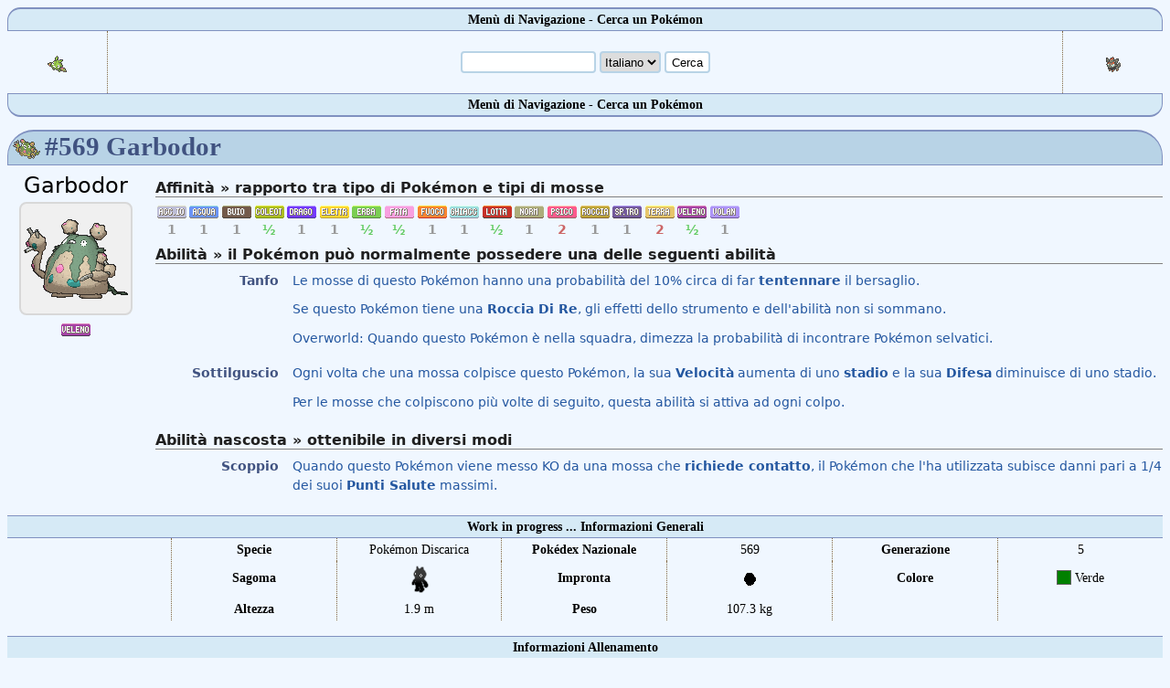

--- FILE ---
content_type: text/html
request_url: https://www.poketown.net/public/poketown/pokedex_avanzato/pokedex_pokemon.asp?p=Garbodor&lingua=8
body_size: 76809
content:
<!DOCTYPE HTML>
<html>
<head>
<meta http-equiv="Content-Type" content="text/html; charset=utf-8" />
<title>Garbodor - Pokémon #569 - Pokétown Pokédex</title>
<meta name="keywords" content="pokedex, poketown, pokemon, pokémon, pokèmon" />
<meta name="description" content="Il Pokedex di Pokétown, comprensivo di tutti i Pokémon, le mosse e le abilità. Il migliore in Italia!" />
<meta property="og:title" content="Garbodor - Pokémon #569 - Pokétown Pokédex" />
<meta property="og:description" content="Il Pokedex di Pokétown, comprensivo di tutti i Pokémon, le mosse e le abilità. Il migliore in Italia!" />
<meta property="og:site_name" content="Poketown" />
<meta property="og:type" content="game" />
<meta property="fb:admins" content="1501108182" />
<meta property="fb:app_id" content="271966732829460"/>
<meta property="og:url" content="https://www.poketown.net/public/poketown/pokedex_avanzato/pokedex_pokemon.asp?p=Garbodor" />
<meta property="og:image" content="https://www.poketown.net/public/poketown/media/global-link/569.png" />
<meta property="og:image:width" content="300" />
<meta property="og:image:height" content="300" />
<link rel="stylesheet" type="text/css" href="/public/poketown/css/_pokemon-pokedex.css?v=10-12-2016">
<link rel="stylesheet" type="text/css" href="/public/poketown/css/_pokemon-icons.css?generation=7">
<script src="/public/poketown/css/jquery/jquery-1.11.0.min.js"></script>
<script type="text/javascript">
jQuery.browser = {};
jQuery.browser.opera = !!window.opera || navigator.userAgent.indexOf(" OPR/") >= 0;
jQuery.browser.firefox = typeof InstallTrigger !== "undefined";
jQuery.browser.chrome = !!window.chrome && !jQuery.browser.opera; 
var params = [];
$.each($.browser, function(k, v) { if(v) params.push(k);});
params = params.join(" ");
$("html").addClass(params);
$(document).ready( function() {$("ul.dex-type-list li").hover(function() {$(this).closest("ul").find("li:not(." + this.className + ")").css("opacity","0.25");}, function() {$(this).closest("ul").find("li").css("opacity","1");});});
</script>
<script type="text/javascript" src="actb/actb.js"></script>
<script type="text/javascript" src="actb/common.js"></script>
<script type="text/javascript" src="actb/pokemon.js?v=gen-7.0"></script>
<script type="text/javascript" src="actb/pokemon_addmove.js"></script>
<link href="tips/tips.css" rel="stylesheet" type="text/css"/>
<script type="text/javascript" src="tips/tips.js"></script>
</head>
<body><a name="top"></a>
<form method="get">
<table id="dex-search" cellSpacing="0">
<tr class="up">
<th colspan="3">Menù di Navigazione - Cerca un Pokémon</th>
</tr>
<tr>
<td style="width:100px;" class="data dots-right"><a class="sprite-link searching" href="?p=Trubbish&lingua=8" onMouseover="ddrivetip('Vai a <b>Trubbish</b>');" onMouseout="hideddrivetip();"><img alt="Trubbish" src="/public/poketown/media/icons/568.png"></a></td>
<td class="data">
<input class="tondo_bold" name="p" id="cerca" type="text" value="" onMouseover="ddrivetip('Inserisci il nome di un <b>Pokémon</b> o di un <b>Attacco</b> e premi Invio per iniziare la ricerca');" onMouseout="hideddrivetip();" autocomplete="off" />
<select class="tondo_bold" name="lingua" id="lingua" onchange="TranslateMe(this);"><option value="8" selected>Italiano</option><option value="0">English</option></select>
<input class="tondo_bold" id="cerca-submit" type="submit" value="Cerca" />
<script type="text/javascript">var obj_input = document.getElementById('cerca'), obj = actb(obj_input,{'name':customarray,'id':customarray_id});</script>
</td>
<td style="width:100px;" class="data dots-left"><a class="sprite-link searching" href="?p=Zorua&lingua=8" onMouseover="ddrivetip('Vai a <b>Zorua</b>');" onMouseout="hideddrivetip();"><img alt="Zorua" src="/public/poketown/media/icons/570.png"></a></td>
</tr>
<tr class="low">
<th colspan="3">Menù di Navigazione - Cerca un Pokémon</th>
</tr>
</table>
</form>

<div id="fb-root"></div>
<script>(function(d, s, id) {
var js, fjs = d.getElementsByTagName(s)[0];
if (d.getElementById(id)) return;
js = d.createElement(s); js.id = id;
js.src = "//connect.facebook.net/it_IT/sdk.js#xfbml=1&version=v2.8&appId=271966732829460";
fjs.parentNode.insertBefore(js, fjs);
}(document, "script", "facebook-jssdk"));</script>

<h1 style="background-image: url('/public/poketown/media/icons/569.png');">#569 Garbodor</h1>

<div id="dexdiv-essentials"><div class="topblock ritratto"><p class="dex-name">Garbodor</p>


<a class="sprite-link sprite-back tondo_8bold" href="#Garbodor" onclick="return false;" title="Garbodor" onmouseenter="this.style.backgroundImage='url(/public/poketown/media/x-y/animated/shiny/569.gif)';" onmouseleave="this.style.backgroundImage='url(/public/poketown/media/x-y/animated/569.gif)';" style="width:120px; height:120px; background-image: url(/public/poketown/media/x-y/animated/569.gif); background-position: 50% 50%; background-repeat: no-repeat;"></a>
<p class="dex-types"><img title="Veleno" alt="Veleno" src="/public/poketown/media/chrome/types/it/4.png" /></p>
</div><div class="topblock dati"><h2>Affinità » rapporto tra tipo di Pokémon e tipi di mosse</h2><ul class="dex-type-list"><li class="dex-damage-taken-100"><img title="Acciaio" src="/public/poketown/media/chrome/types/it/9.png" alt="Acciaio" /> 1</li><li class="dex-damage-taken-100"><img title="Acqua" src="/public/poketown/media/chrome/types/it/11.png" alt="Acqua" /> 1</li><li class="dex-damage-taken-100"><img title="Buio" src="/public/poketown/media/chrome/types/it/17.png" alt="Buio" /> 1</li><li class="dex-damage-taken-50"><img title="Coleottero" src="/public/poketown/media/chrome/types/it/7.png" alt="Coleottero" /> ½</li><li class="dex-damage-taken-100"><img title="Drago" src="/public/poketown/media/chrome/types/it/16.png" alt="Drago" /> 1</li><li class="dex-damage-taken-100"><img title="Elettro" src="/public/poketown/media/chrome/types/it/13.png" alt="Elettro" /> 1</li><li class="dex-damage-taken-50"><img title="Erba" src="/public/poketown/media/chrome/types/it/12.png" alt="Erba" /> ½</li><li class="dex-damage-taken-50"><img title="Folletto" src="/public/poketown/media/chrome/types/it/18.png" alt="Folletto" /> ½</li><li class="dex-damage-taken-100"><img title="Fuoco" src="/public/poketown/media/chrome/types/it/10.png" alt="Fuoco" /> 1</li><li class="dex-damage-taken-100"><img title="Ghiaccio" src="/public/poketown/media/chrome/types/it/15.png" alt="Ghiaccio" /> 1</li><li class="dex-damage-taken-50"><img title="Lotta" src="/public/poketown/media/chrome/types/it/2.png" alt="Lotta" /> ½</li><li class="dex-damage-taken-100"><img title="Normale" src="/public/poketown/media/chrome/types/it/1.png" alt="Normale" /> 1</li><li class="dex-damage-taken-200"><img title="Psico" src="/public/poketown/media/chrome/types/it/14.png" alt="Psico" /> 2</li><li class="dex-damage-taken-100"><img title="Roccia" src="/public/poketown/media/chrome/types/it/6.png" alt="Roccia" /> 1</li><li class="dex-damage-taken-100"><img title="Spettro" src="/public/poketown/media/chrome/types/it/8.png" alt="Spettro" /> 1</li><li class="dex-damage-taken-200"><img title="Terra" src="/public/poketown/media/chrome/types/it/5.png" alt="Terra" /> 2</li><li class="dex-damage-taken-50"><img title="Veleno" src="/public/poketown/media/chrome/types/it/4.png" alt="Veleno" /> ½</li><li class="dex-damage-taken-100"><img title="Volante" src="/public/poketown/media/chrome/types/it/3.png" alt="Volante" /> 1</li></ul><h2>Abilità » il Pokémon può normalmente possedere una delle seguenti abilità</h2><dl><dt><span>Tanfo</span></dt><dd class="markdown"><p>Le mosse di questo Pokémon hanno una probabilità del 10% circa di far <b>tentennare</b> il bersaglio.</p>
<p>Se questo Pokémon tiene una <b>Roccia Di Re</b>, gli effetti dello strumento e dell'abilità non si sommano.</p>
<p>Overworld: Quando questo Pokémon è nella squadra, dimezza la probabilità di incontrare Pokémon selvatici.</p></dd><dt><span>Sottilguscio</span></dt><dd class="markdown"><p>Ogni volta che una mossa colpisce questo Pokémon, la sua <b>Velocità</b> aumenta di uno <b>stadio</b> e la sua <b>Difesa</b> diminuisce di uno stadio.</p>
<p>Per le mosse che colpiscono più volte di seguito, questa abilità si attiva ad ogni colpo.</p></dd></dl><h2>Abilità nascosta » ottenibile in diversi modi</h2><dl><dt><span>Scoppio</span></dt><dd class="markdown"><p>Quando questo Pokémon viene messo KO da una mossa che <b>richiede contatto</b>, il Pokémon che l'ha utilizzata subisce danni pari a 1/4 dei suoi <b>Punti Salute</b> massimi.</p></dd></dl></div></div><table id="dex-essentials" cellSpacing="0">
<tr>
<th colspan="7">Work in progress ... Informazioni Generali</th>
</tr>
<tr>
<td class="ritratto dots-right" rowspan="100"></td>
<td class="data fixed-min-7 bold">Specie</td>
<td class="data fixed dots-left">Pokémon Discarica</td>
<td class="data fixed-min dots-left bold">Pokédex Nazionale</td>
<td class="data fixed dots-left">569</td>
<td class="data fixed-min-7 dots-left bold">Generazione</td>
<td class="data fixed dots-left">5</td>
</tr>
<tr>
<td class="data bold">Sagoma</td>
<td class="data dots-left"><img width="32" height="32" src="/public/poketown/media/chrome/shapes/gen-6/12.png"></td>
<td class="data dots-left bold">Impronta</td>
<td class="data dots-left"><img title="Garbodor" alt="Garbodor" onMouseover="ddrivetip('Impronta di <b>Garbodor</b>');" onMouseout="hideddrivetip();" src="/public/poketown/media/footprints/569.png"></td>
<td class="data dots-left bold">Colore</td>
<td class="data dots-left"><span class="dex-color dex-color-5"></span> Verde</td>
</tr>
<tr>
<td class="data bold">Altezza</td>
<td class="data dots-left">1.9 m</td>
<td class="data dots-left bold">Peso</td>
<td class="data dots-left">107.3 kg</td>
<td class="data dots-left bold"></td>
<td class="data dots-left"></td>
</tr>
</table>

<br>
<table id="dex-essentials" cellSpacing="0">
<tr>
<th colspan="7">Informazioni Allenamento</th>
</tr>
<tr>
<td class="ritratto dots-right" rowspan="100"><img src="/public/poketown/media/black-white/egg.png"></td>
<td class="data fixed-min-7 bold"   onMouseover="ddrivetip('I Gruppi di Pokémon con cui <b>Garbodor</b> può accoppiarsi per fare le uova');" onMouseout="hideddrivetip();">Gruppi uova</td>
<td class="data fixed dots-left"  onMouseover="ddrivetip('I Gruppi di Pokémon con cui <b>Garbodor</b> può accoppiarsi per fare le uova');" onMouseout="hideddrivetip();">Minerale</td>
<td class="data fixed-min dots-left bold" onMouseover="ddrivetip('Per far schiudere l\'uovo dovrai fare <b>circa 5.355 passi</b>.<br> Se un qualsiasi Pokémon della squadra possiede l\'abilità <b>Corpodifuoco</b> <br>oppure <b>Magmascudo</b>, dovrai percorrere solo <b>2.805 passi</b>.');" onMouseout="hideddrivetip();">Hatch counter</td>
<td class="data fixed dots-left"   onMouseover="ddrivetip('Per far schiudere l\'uovo dovrai fare <b>circa 5.355 passi</b>.<br> Se un qualsiasi Pokémon della squadra possiede l\'abilità <b>Corpodifuoco</b> <br>oppure <b>Magmascudo</b>, dovrai percorrere solo <b>2.805 passi</b>.');" onMouseout="hideddrivetip();">20</td>
<td class="data fixed-min-7 dots-left bold" onMouseover="ddrivetip('Piu questo numero è alto, più il Pokémon è facile da catturare');" onMouseout="hideddrivetip();">Cattura</td>
<td class="data fixed dots-left"   onMouseover="ddrivetip('Piu questo numero è alto, più il Pokémon è facile da catturare');" onMouseout="hideddrivetip();">60</td>
</tr>
<tr>
<td class="data bold"     onMouseover="ddrivetip('Mettendo KO <b>Garbodor</b> si riceve un\'ammontare di esperienza <br>pari a questo valore moltiplicato per il livello e diviso per 7');" onMouseout="hideddrivetip();">Esperienza</td>
<td class="data dots-left" onMouseover="ddrivetip('Mettendo KO <b>Garbodor</b> si riceve un\'ammontare di esperienza <br>pari a questo valore moltiplicato per il livello e diviso per 7');" onMouseout="hideddrivetip();">166</td>
<td class="data dots-left bold" onMouseover="ddrivetip('La quantità di esperienza necessaria ad arrivare al Livello 100');" onMouseout="hideddrivetip();">Velocità di crescita</td>
<td class="data dots-left"   onMouseover="ddrivetip('La quantità di esperienza necessaria ad arrivare al Livello 100');" onMouseout="hideddrivetip();">1.000.000</td>
<td class="data dots-left bold" onMouseover="ddrivetip('Valore iniziale di Felicità al momento della cattura');" onMouseout="hideddrivetip();">Felicità di base</td>
<td class="data dots-left"   onMouseover="ddrivetip('Valore iniziale di Felicità al momento della cattura');" onMouseout="hideddrivetip();">70</td>
</tr>
<tr>
<td class="data bold">Sesso</td>
<td class="bar" colspan="5"><div class="bar-container"><div class="bar-sizer" style="width: 50%; float: left;">
<div class="actual-bar" style="background-color: #cce7f0; border: 1px solid #b8d3e6;">50%</div>
</div><div class="bar-sizer" style="width: 50%; float: left;">
<div class="actual-bar" style="background-color: #e7bcf4; border: 1px solid #d3a8e0;">50%</div>
</div></div>    </td>
</tr>
</table>

<h4>&nbsp »» <a href="#top">Torna in alto</a> «« &nbsp</h4>

<div style="background-image: url(/public/poketown/images/blockquote/uffa.png); border: 1px solid black; height: 90px; margin: 10px auto 10px auto; width: 728px;"> 
<script async src="//pagead2.googlesyndication.com/pagead/js/adsbygoogle.js"></script>
<!-- pokedex -->
<ins class="adsbygoogle"
style="display:inline-block;width:728px;height:90px"
data-ad-client="ca-pub-9532610042568943"
data-ad-slot="1077198631"></ins>
<script>
(adsbygoogle = window.adsbygoogle || []).push({});
</script>
</div><h1 style="background-image: url('/public/poketown/media/icons/569.png');">Garbodor: linea evolutiva</h1>

<table id="dex-evo" cellSpacing="0">
<tr>
<th>Baby</th>
<th>Base</th>
<th>Fase 1</th>
<th>Fase 2</th>
</tr><tr>
<td></td>	<td><a class="chain-pokemon" href="?p=Trubbish&lingua=8"><span class="sprite-icon sprite-icon-568"></span>Trubbish</a><span class="chain-method"></span></td>
	<td class="selected"><span class="chain-pokemon"><span class="sprite-icon sprite-icon-569"></span>Garbodor</span><span class="chain-method">Level up, a partire dal livello 36</span></td>
<td></td></tr>
</table><br><h4>&nbsp »» <a href="#top">Torna in alto</a> «« &nbsp</h4>

<h1 style="background-image: url('/public/poketown/media/icons/569.png');">Garbodor: dove catturarlo</h1>

<dl class="dex-simple-encounters"><dt>Nera 2</dt><dd><div class="dex-simple-encounters-method">Camminando nell’erba alta o in una grotta<ul><li title="L38-40 15%"><span>Percorso 9</span></li></ul></div><div class="dex-simple-encounters-method">Camminando nell’erba alta scura<ul><li title="L42-44 15%"><span>Percorso 9</span></li></ul></div></dd><dt>Bianca 2</dt><dd><div class="dex-simple-encounters-method">Camminando nell’erba alta o in una grotta<ul><li title="L38-40 15%"><span>Percorso 9</span></li></ul></div><div class="dex-simple-encounters-method">Camminando nell’erba alta scura<ul><li title="L42-44 15%"><span>Percorso 9</span></li></ul></div></dd><dt>Nera</dt><dd><div class="dex-simple-encounters-method">Camminando nell’erba alta o in una grotta<ul><li title="L31-33 20%"><span>Percorso 9</span></li></ul></div><div class="dex-simple-encounters-method">Camminando nell’erba alta scura<ul><li title="L36-38 20%"><span>Percorso 9</span></li></ul></div></dd><dt>Bianca</dt><dd><div class="dex-simple-encounters-method">Camminando nell’erba alta o in una grotta<ul><li title="L31-33 20%"><span>Percorso 9</span></li></ul></div><div class="dex-simple-encounters-method">Camminando nell’erba alta scura<ul><li title="L36-38 20%"><span>Percorso 9</span></li></ul></div></dd></dl><h4>&nbsp »» <a href="#top">Torna in alto</a> «« &nbsp</h4>

<h1 style="background-image: url('/public/poketown/media/icons/569.png');">Garbodor: commenti - richieste - suggerimenti</h1>

<div style="text-align:center; margin-top: 20px; line-height: 2;"><div class="fb-like" data-width="750" data-layout="standard" data-action="like" data-size="large" data-show-faces="false" data-share="true"></div>
 <br />
<div class="fb-comments" data-width="750" data-href="http://www.poketown.net/public/poketown/pokedex_avanzato/pokedex_pokemon.asp?p=Garbodor" data-numposts="5"></div></div>

<h4>&nbsp »» <a href="#top">Torna in alto</a> «« &nbsp</h4>

<h1 style="background-image: url('/public/poketown/media/icons/569.png');">Garbodor: dati videogiochi</h1>

<table id="dex-sprites" cellSpacing="0">
<tr>
<th>Quick Sprite</th>
</tr>
<tr>
<td align="center"><br>
<a class="sprite-link sprite-back tondo_8bold block_120" href="#Garbodor" onclick="return false;" title="Garbodor" style="background-image:url(/public/poketown/media/black-white/569.png);" onmouseover="this.style.backgroundImage=this.style.backgroundImage.replace(/black-white\/(.+).png/,'black-2-white-2/animated/$1.gif');" onmouseout="this.style.backgroundImage=this.style.backgroundImage.replace(/black-2-white-2\/animated\/(.+).gif/,'black-white/$1.png');"></a>
<a class="sprite-link sprite-back tondo_8bold block_120" href="#Garbodor" onclick="return false;" title=" Garbodor" style="background-image:url(/public/poketown/media/black-white/back/569.png);" onmouseover="this.style.backgroundImage=this.style.backgroundImage.replace(/black-white\/(.+).png/,'black-2-white-2/animated/$1.gif');" onmouseout="this.style.backgroundImage=this.style.backgroundImage.replace(/black-2-white-2\/animated\/(.+).gif/,'black-white/$1.png');"></a>
<a class="sprite-link sprite-back tondo_8bold block_120" href="#Garbodor" onclick="return false;" title="Shiny  Garbodor" style="background-image:url(/public/poketown/media/black-white/shiny/569.png);" onmouseover="this.style.backgroundImage=this.style.backgroundImage.replace(/black-white\/(.+).png/,'black-2-white-2/animated/$1.gif');" onmouseout="this.style.backgroundImage=this.style.backgroundImage.replace(/black-2-white-2\/animated\/(.+).gif/,'black-white/$1.png');"></a>
<a class="sprite-link sprite-back tondo_8bold block_120" href="#Garbodor" onclick="return false;" title="Shiny  Garbodor" style="background-image:url(/public/poketown/media/black-white/back/shiny/569.png);" onmouseover="this.style.backgroundImage=this.style.backgroundImage.replace(/black-white\/(.+).png/,'black-2-white-2/animated/$1.gif');" onmouseout="this.style.backgroundImage=this.style.backgroundImage.replace(/black-2-white-2\/animated\/(.+).gif/,'black-white/$1.png');"></a>
    </td>
</tr>
</table>
<br>
<table id="dex-sprites" cellSpacing="0">
<tr>
<th>Global Link Artwork</th>
</tr>
<tr>
<td align="center"><br>
<a class="sprite-link sprite-back tondo_8bold block_300" href="#Garbodor" onclick="return false;" title="Garbodor" style="background-image:url(/public/poketown/media/global-link/569.png); background-size: contain; image-rendering: auto;"></a>
</td>
</tr>
</table>
<br>
<table id="dex-avstats" cellSpacing="0">
<tr>
<th colspan="2">Descrizioni nei videogiochi</th>
</tr><tr>
<td class=""><u>Zaffiro Alpha</u><br><small>Assorbe la spazzatura nel suo corpo per creare dei liquidi
velenosi e dei gas tossici sempre nuovi.</small></td>
</tr>

<tr>
<td class="dots-up"><u>Rubino Omega</u><br><small>Serra l’avversario con l’arto sinistro e gli dà il colpo di grazia
esalando dalla bocca un fetido gas velenoso.</small></td>
</tr>

<tr>
<td class="dots-up"><u>Y</u><br><small>Assorbe la spazzatura nel suo corpo per creare dei
liquidi velenosi e dei gas tossici sempre nuovi.</small></td>
</tr>

<tr>
<td class="dots-up"><u>X</u><br><small>Serra l’avversario con l’arto sinistro e gli dà il colpo
di grazia esalando dalla bocca un fetido gas velenoso.</small></td>
</tr>

<tr>
<td class="dots-up"><u>Nera 2, Bianca 2</u><br><small>Assorbe la spazzatura nel suo corpo per creare dei liquidi velenosi e dei gas tossici sempre nuovi.</small></td>
</tr>

<tr>
<td class="dots-up"><u>Bianca</u><br><small>Assorbe la spazzatura e la ingloba nel suo corpo. Spruzza veleno dalle estremità dell'arto destro.</small></td>
</tr>

<tr>
<td class="dots-up"><u>Nera</u><br><small>Serra l'avversario con l'arto sinistro e gli dà il colpo di grazia esalando dalla bocca un fetido gas velenoso.</small></td>
</tr>

</table>

<h4>&nbsp »» <a href="#top">Torna in alto</a> «« &nbsp</h4>

<h1 style="background-image: url('/public/poketown/media/icons/569.png');">Garbodor: Stats</h1>

<table id="dex-stats" cellSpacing="0">
<tr class="no-hover">
<td colspan="3" class="helper">Modifica i campi per calcolare le statistiche del Pokémon</td>
<td colspan="4" class="helper-data solid-left">Livello <input type="text" id="stats-livello" class="tondo_bold" value="100" size="2" autocomplete="off"> <br>
Natura <select id="stats-nature" class="tondo_bold"><option value="-1"><option value="17">Allegra<option value="20">Ardente<option value="3">Ardita<option value="22">Audace<option value="18">Birbona<option value="8">Calma<option value="16">Cauta<option value="14">Decisa<option value="2">Docile<option value="19">Fiacca<option value="5">Furba<option value="12">Gentile<option value="21">Ingenua<option value="13">Lesta<option value="11">Mite<option value="7">Modesta<option value="23">Placida<option value="24">Quieta<option value="1">Ritrosa<option value="15">Scaltra<option value="10">Schiva<option value="4">Seria<option value="6">Sicura<option value="9">Timida<option value="25">Vivace</select></td>
<tr>
<tr>
<th>Stat</th>
<th>Base</th>
<th onMouseover="ddrivetip('Indica la posizione (ranking) del Pokémon rispetto a tutti gli altri per ogni sua statistica, e nel complesso')" onMouseout="hideddrivetip()">Rank</th>
<th class="data solid-left" onMouseover="ddrivetip('Individual Value')" onMouseout="hideddrivetip()">IV</th>
<th class="data dots-left" onMouseover="ddrivetip('Effort Points')" onMouseout="hideddrivetip()">EPs</th>
<th colspan="2" class="data" onMouseover="ddrivetip('Valore calcolato della statistica')" onMouseout="hideddrivetip()">Value</th>
</tr>

<tr>
<td class="name">Punti Salute</td>
<td class="bar">
<div class="bar-container">
<div class="bar-sizer" style="width: 74%">
<div class="actual-bar" style="background-color: #E2CEFC; border: 1px solid #C7A3F4;">80</div>
</div>
</div>
</td>
<td class="data">74</td>
<td class="data solid-left"><input class="stats-input stats-iv tondo_4" type="text" id="stats-iv-0" value="31" autocomplete="off"></td>
<td class="data dots-left"><input class="stats-input stats-eps tondo_4" type="text" id="stats-eps-0" value="252" autocomplete="off"></td>
<td class="data-min dots-left"><span id="stats-value-modifier-0"></span></td>
<td class="data"><span id="stats-value-0">364</span></td>
</tr>

<tr>
<td class="name">Attacco</td>
<td class="bar">
<div class="bar-container">
<div class="bar-sizer" style="width: 69.8%">
<div class="actual-bar" style="background-color: #D7CEFC; border: 1px solid #B2A3F4;">95 (<span class="pointer" onMouseover="ddrivetip('Mettendo KO <b>Garbodor</b> acquisisci <b>2</b> Effort points in Attacco')" onMouseout="hideddrivetip()">2</span>)</div>
</div>
</div>
</td>
<td class="data">69.8</td>
<td class="data solid-left"><input class="stats-input stats-iv tondo_4" type="text" id="stats-iv-1" value="31" autocomplete="off"></td>
<td class="data dots-left"><input class="stats-input stats-eps tondo_4" type="text" id="stats-eps-1" value="252" autocomplete="off"></td>
<td class="data-min dots-left"><span id="stats-value-modifier-1"></span></td>
<td class="data"><span id="stats-value-1">289</span></td>
</tr>

<tr>
<td class="name">Difesa</td>
<td class="bar">
<div class="bar-container">
<div class="bar-sizer" style="width: 66.2%">
<div class="actual-bar" style="background-color: #CECFFC; border: 1px solid #A3A5F4;">82</div>
</div>
</div>
</td>
<td class="data">66.2</td>
<td class="data solid-left"><input class="stats-input stats-iv tondo_4" type="text" id="stats-iv-2" value="31" autocomplete="off"></td>
<td class="data dots-left"><input class="stats-input stats-eps tondo_4" type="text" id="stats-eps-2" value="252" autocomplete="off"></td>
<td class="data-min dots-left"><span id="stats-value-modifier-2"></span></td>
<td class="data"><span id="stats-value-2">263</span></td>
</tr>

<tr>
<td class="name">Attacco Speciale</td>
<td class="bar">
<div class="bar-container">
<div class="bar-sizer" style="width: 41.5%">
<div class="actual-bar" style="background-color: #CEFCE4; border: 1px solid #A3F4CA;">60</div>
</div>
</div>
</td>
<td class="data">41.5</td>
<td class="data solid-left"><input class="stats-input stats-iv tondo_4" type="text" id="stats-iv-3" value="31" autocomplete="off"></td>
<td class="data dots-left"><input class="stats-input stats-eps tondo_4" type="text" id="stats-eps-3" value="252" autocomplete="off"></td>
<td class="data-min dots-left"><span id="stats-value-modifier-3"></span></td>
<td class="data"><span id="stats-value-3">219</span></td>
</tr>

<tr>
<td class="name">Difesa Speciale</td>
<td class="bar">
<div class="bar-container">
<div class="bar-sizer" style="width: 67.5%">
<div class="actual-bar" style="background-color: #D0CEFC; border: 1px solid #A7A3F4;">82</div>
</div>
</div>
</td>
<td class="data">67.5</td>
<td class="data solid-left"><input class="stats-input stats-iv tondo_4" type="text" id="stats-iv-4" value="31" autocomplete="off"></td>
<td class="data dots-left"><input class="stats-input stats-eps tondo_4" type="text" id="stats-eps-4" value="252" autocomplete="off"></td>
<td class="data-min dots-left"><span id="stats-value-modifier-4"></span></td>
<td class="data"><span id="stats-value-4">263</span></td>
</tr>

<tr>
<td class="name">Velocità</td>
<td class="bar">
<div class="bar-container">
<div class="bar-sizer" style="width: 58.8%">
<div class="actual-bar" style="background-color: #CEE4FC; border: 1px solid #A3C9F4;">75</div>
</div>
</div>
</td>
<td class="data">58.8</td>
<td class="data solid-left"><input class="stats-input stats-iv tondo_4" type="text" id="stats-iv-5" value="31" autocomplete="off"></td>
<td class="data dots-left"><input class="stats-input stats-eps tondo_4" type="text" id="stats-eps-5" value="252" autocomplete="off"></td>
<td class="data-min dots-left"><span id="stats-value-modifier-5"></span></td>
<td class="data"><span id="stats-value-5">249</span></td>
</tr>

<tr class="average">
<td class="name">Media</td>
<td class="bar">
<div class="bar-container">
<div class="bar-sizer" style="width: 55.6%">
<div class="actual-bar" style="background-color: #FCCECE; border: 1px solid #F4A3A3;">79</div>
</div>
</div>
</td>
<td class="data">55.6</td>
<td class="data solid-left">&mdash;</td>
<td class="data dots-left">&mdash;</td>
<td class="data-min dots-left"><span id="stats-value-modifier-6"></span></td>
<td class="data"><span id="stats-value-6">&mdash;</span></td>
</tr>

</table>

<h4>&nbsp »» <a href="#top">Torna in alto</a> «« &nbsp</h4>

<h1 style="background-image: url('/public/poketown/media/icons/569.png');">Garbodor: verso</h1>

<table id="dex-avstats" cellSpacing="0">
<tr>
<td class="data" style="padding-top:12px;">
<audio controls>
<source src="/public/poketown/media/cries/mp3/569.mp3" type="audio/mpeg">
Your browser does not support the audio element.
</audio>
</td>
</tr>
</table>
<h4>&nbsp »» <a href="#top">Torna in alto</a> «« &nbsp</h4>

<h1 style="background-image: url('/public/poketown/media/icons/569.png');">Garbodor: Pokémon compatibili</h1>

<div style="text-align: center">
<a onMouseover="ddrivetip('Geodude');" onMouseout="hideddrivetip();" class="sprite-link tondo_4" href="?p=Geodude&lingua=8"><span class="sprite-icon sprite-icon-74"></span></a> <a onMouseover="ddrivetip('Graveler');" onMouseout="hideddrivetip();" class="sprite-link tondo_4" href="?p=Graveler&lingua=8"><span class="sprite-icon sprite-icon-75"></span></a> <a onMouseover="ddrivetip('Golem');" onMouseout="hideddrivetip();" class="sprite-link tondo_4" href="?p=Golem&lingua=8"><span class="sprite-icon sprite-icon-76"></span></a> <a onMouseover="ddrivetip('Magnemite');" onMouseout="hideddrivetip();" class="sprite-link tondo_4" href="?p=Magnemite&lingua=8"><span class="sprite-icon sprite-icon-81"></span></a> <a onMouseover="ddrivetip('Magneton');" onMouseout="hideddrivetip();" class="sprite-link tondo_4" href="?p=Magneton&lingua=8"><span class="sprite-icon sprite-icon-82"></span></a> <a onMouseover="ddrivetip('Onix');" onMouseout="hideddrivetip();" class="sprite-link tondo_4" href="?p=Onix&lingua=8"><span class="sprite-icon sprite-icon-95"></span></a> <a onMouseover="ddrivetip('Voltorb');" onMouseout="hideddrivetip();" class="sprite-link tondo_4" href="?p=Voltorb&lingua=8"><span class="sprite-icon sprite-icon-100"></span></a> <a onMouseover="ddrivetip('Electrode');" onMouseout="hideddrivetip();" class="sprite-link tondo_4" href="?p=Electrode&lingua=8"><span class="sprite-icon sprite-icon-101"></span></a> <a onMouseover="ddrivetip('Porygon');" onMouseout="hideddrivetip();" class="sprite-link tondo_4" href="?p=Porygon&lingua=8"><span class="sprite-icon sprite-icon-137"></span></a> <a onMouseover="ddrivetip('Sudowoodo');" onMouseout="hideddrivetip();" class="sprite-link tondo_4" href="?p=Sudowoodo&lingua=8"><span class="sprite-icon sprite-icon-185"></span></a> <a onMouseover="ddrivetip('Steelix');" onMouseout="hideddrivetip();" class="sprite-link tondo_4" href="?p=Steelix&lingua=8"><span class="sprite-icon sprite-icon-208"></span></a> <a onMouseover="ddrivetip('Porygon2');" onMouseout="hideddrivetip();" class="sprite-link tondo_4" href="?p=Porygon2&lingua=8"><span class="sprite-icon sprite-icon-233"></span></a> <a onMouseover="ddrivetip('Shedinja');" onMouseout="hideddrivetip();" class="sprite-link tondo_4" href="?p=Shedinja&lingua=8"><span class="sprite-icon sprite-icon-292"></span></a> <a onMouseover="ddrivetip('Nosepass');" onMouseout="hideddrivetip();" class="sprite-link tondo_4" href="?p=Nosepass&lingua=8"><span class="sprite-icon sprite-icon-299"></span></a> <a onMouseover="ddrivetip('Lunatone');" onMouseout="hideddrivetip();" class="sprite-link tondo_4" href="?p=Lunatone&lingua=8"><span class="sprite-icon sprite-icon-337"></span></a> <a onMouseover="ddrivetip('Solrock');" onMouseout="hideddrivetip();" class="sprite-link tondo_4" href="?p=Solrock&lingua=8"><span class="sprite-icon sprite-icon-338"></span></a> <a onMouseover="ddrivetip('Baltoy');" onMouseout="hideddrivetip();" class="sprite-link tondo_4" href="?p=Baltoy&lingua=8"><span class="sprite-icon sprite-icon-343"></span></a> <a onMouseover="ddrivetip('Claydol');" onMouseout="hideddrivetip();" class="sprite-link tondo_4" href="?p=Claydol&lingua=8"><span class="sprite-icon sprite-icon-344"></span></a> <a onMouseover="ddrivetip('Snorunt');" onMouseout="hideddrivetip();" class="sprite-link tondo_4" href="?p=Snorunt&lingua=8"><span class="sprite-icon sprite-icon-361"></span></a> <a onMouseover="ddrivetip('Glalie');" onMouseout="hideddrivetip();" class="sprite-link tondo_4" href="?p=Glalie&lingua=8"><span class="sprite-icon sprite-icon-362"></span></a> <a onMouseover="ddrivetip('Beldum');" onMouseout="hideddrivetip();" class="sprite-link tondo_4" href="?p=Beldum&lingua=8"><span class="sprite-icon sprite-icon-374"></span></a> <a onMouseover="ddrivetip('Metang');" onMouseout="hideddrivetip();" class="sprite-link tondo_4" href="?p=Metang&lingua=8"><span class="sprite-icon sprite-icon-375"></span></a> <a onMouseover="ddrivetip('Metagross');" onMouseout="hideddrivetip();" class="sprite-link tondo_4" href="?p=Metagross&lingua=8"><span class="sprite-icon sprite-icon-376"></span></a> <a onMouseover="ddrivetip('Bronzor');" onMouseout="hideddrivetip();" class="sprite-link tondo_4" href="?p=Bronzor&lingua=8"><span class="sprite-icon sprite-icon-436"></span></a> <a onMouseover="ddrivetip('Bronzong');" onMouseout="hideddrivetip();" class="sprite-link tondo_4" href="?p=Bronzong&lingua=8"><span class="sprite-icon sprite-icon-437"></span></a> <a onMouseover="ddrivetip('Magnezone');" onMouseout="hideddrivetip();" class="sprite-link tondo_4" href="?p=Magnezone&lingua=8"><span class="sprite-icon sprite-icon-462"></span></a> <a onMouseover="ddrivetip('Porygon-Z');" onMouseout="hideddrivetip();" class="sprite-link tondo_4" href="?p=Porygon-Z&lingua=8"><span class="sprite-icon sprite-icon-474"></span></a> <a onMouseover="ddrivetip('Probopass');" onMouseout="hideddrivetip();" class="sprite-link tondo_4" href="?p=Probopass&lingua=8"><span class="sprite-icon sprite-icon-476"></span></a> <a onMouseover="ddrivetip('Froslass');" onMouseout="hideddrivetip();" class="sprite-link tondo_4" href="?p=Froslass&lingua=8"><span class="sprite-icon sprite-icon-478"></span></a> <a onMouseover="ddrivetip('Roggenrola');" onMouseout="hideddrivetip();" class="sprite-link tondo_4" href="?p=Roggenrola&lingua=8"><span class="sprite-icon sprite-icon-524"></span></a> <a onMouseover="ddrivetip('Boldore');" onMouseout="hideddrivetip();" class="sprite-link tondo_4" href="?p=Boldore&lingua=8"><span class="sprite-icon sprite-icon-525"></span></a> <a onMouseover="ddrivetip('Gigalith');" onMouseout="hideddrivetip();" class="sprite-link tondo_4" href="?p=Gigalith&lingua=8"><span class="sprite-icon sprite-icon-526"></span></a> <a onMouseover="ddrivetip('Dwebble');" onMouseout="hideddrivetip();" class="sprite-link tondo_4" href="?p=Dwebble&lingua=8"><span class="sprite-icon sprite-icon-557"></span></a> <a onMouseover="ddrivetip('Crustle');" onMouseout="hideddrivetip();" class="sprite-link tondo_4" href="?p=Crustle&lingua=8"><span class="sprite-icon sprite-icon-558"></span></a> <a onMouseover="ddrivetip('Yamask');" onMouseout="hideddrivetip();" class="sprite-link tondo_4" href="?p=Yamask&lingua=8"><span class="sprite-icon sprite-icon-562"></span></a> <a onMouseover="ddrivetip('Cofagrigus');" onMouseout="hideddrivetip();" class="sprite-link tondo_4" href="?p=Cofagrigus&lingua=8"><span class="sprite-icon sprite-icon-563"></span></a> <a onMouseover="ddrivetip('Trubbish');" onMouseout="hideddrivetip();" class="sprite-link tondo_4" href="?p=Trubbish&lingua=8"><span class="sprite-icon sprite-icon-568"></span></a> <a onMouseover="ddrivetip('Garbodor');" onMouseout="hideddrivetip();" class="sprite-link tondo_4" href="?p=Garbodor&lingua=8"><span class="sprite-icon sprite-icon-569"></span></a> <a onMouseover="ddrivetip('Vanillite');" onMouseout="hideddrivetip();" class="sprite-link tondo_4" href="?p=Vanillite&lingua=8"><span class="sprite-icon sprite-icon-582"></span></a> <a onMouseover="ddrivetip('Vanillish');" onMouseout="hideddrivetip();" class="sprite-link tondo_4" href="?p=Vanillish&lingua=8"><span class="sprite-icon sprite-icon-583"></span></a> <a onMouseover="ddrivetip('Vanilluxe');" onMouseout="hideddrivetip();" class="sprite-link tondo_4" href="?p=Vanilluxe&lingua=8"><span class="sprite-icon sprite-icon-584"></span></a> <a onMouseover="ddrivetip('Ferroseed');" onMouseout="hideddrivetip();" class="sprite-link tondo_4" href="?p=Ferroseed&lingua=8"><span class="sprite-icon sprite-icon-597"></span></a> <a onMouseover="ddrivetip('Ferrothorn');" onMouseout="hideddrivetip();" class="sprite-link tondo_4" href="?p=Ferrothorn&lingua=8"><span class="sprite-icon sprite-icon-598"></span></a> <a onMouseover="ddrivetip('Klink');" onMouseout="hideddrivetip();" class="sprite-link tondo_4" href="?p=Klink&lingua=8"><span class="sprite-icon sprite-icon-599"></span></a> <a onMouseover="ddrivetip('Klang');" onMouseout="hideddrivetip();" class="sprite-link tondo_4" href="?p=Klang&lingua=8"><span class="sprite-icon sprite-icon-600"></span></a> <a onMouseover="ddrivetip('Klinklang');" onMouseout="hideddrivetip();" class="sprite-link tondo_4" href="?p=Klinklang&lingua=8"><span class="sprite-icon sprite-icon-601"></span></a> <a onMouseover="ddrivetip('Cryogonal');" onMouseout="hideddrivetip();" class="sprite-link tondo_4" href="?p=Cryogonal&lingua=8"><span class="sprite-icon sprite-icon-615"></span></a> <a onMouseover="ddrivetip('Golett');" onMouseout="hideddrivetip();" class="sprite-link tondo_4" href="?p=Golett&lingua=8"><span class="sprite-icon sprite-icon-622"></span></a> <a onMouseover="ddrivetip('Golurk');" onMouseout="hideddrivetip();" class="sprite-link tondo_4" href="?p=Golurk&lingua=8"><span class="sprite-icon sprite-icon-623"></span></a> <a onMouseover="ddrivetip('Honedge');" onMouseout="hideddrivetip();" class="sprite-link tondo_4" href="?p=Honedge&lingua=8"><span class="sprite-icon sprite-icon-679"></span></a> <a onMouseover="ddrivetip('Doublade');" onMouseout="hideddrivetip();" class="sprite-link tondo_4" href="?p=Doublade&lingua=8"><span class="sprite-icon sprite-icon-680"></span></a> <a onMouseover="ddrivetip('Aegislash');" onMouseout="hideddrivetip();" class="sprite-link tondo_4" href="?p=Aegislash&lingua=8"><span class="sprite-icon sprite-icon-681"></span></a> <a onMouseover="ddrivetip('Carbink');" onMouseout="hideddrivetip();" class="sprite-link tondo_4" href="?p=Carbink&lingua=8"><span class="sprite-icon sprite-icon-703"></span></a> <a onMouseover="ddrivetip('Klefki');" onMouseout="hideddrivetip();" class="sprite-link tondo_4" href="?p=Klefki&lingua=8"><span class="sprite-icon sprite-icon-707"></span></a> <a onMouseover="ddrivetip('Minior');" onMouseout="hideddrivetip();" class="sprite-link tondo_4" href="?p=Minior&lingua=8"><span class="sprite-icon sprite-icon-774"></span></a> <a onMouseover="ddrivetip('Dhelmise');" onMouseout="hideddrivetip();" class="sprite-link tondo_4" href="?p=Dhelmise&lingua=8"><span class="sprite-icon sprite-icon-781"></span></a> </div>
<h4>&nbsp »» <a href="#top">Torna in alto</a> «« &nbsp</h4>

<h1 id="pokemonmoves" style="background-image: url('/public/poketown/media/icons/569.png');">Garbodor: Moves</h1>

<table class="dex-list dex-moves striped-rows" style="margin-top: -8px;"><colgroup><col class="dex-col-move-level"></colgroup><colgroup><col class="dex-col-move-name"><col class="dex-col-type"><col class="dex-col-type"><col class="dex-col-move-power"><col class="dex-col-move-acc"><col class="dex-col-stat"><col class="dex-col-stat"><col class="dex-col-effect"></colgroup><thead></thead>
<tbody><tr class="sort-controls-false"><th colspan="9"></th></tr>

<tr class="header-row"><th colspan="9" class="version-name">Pok&#233;mon versione Ultrasole & Ultraluna</th></tr>

<tr class="header-row"><th></th><th>Name</th><th>Type</th><th>Class</th><th>Power</th><th>Acc</th><th>PP</th><th>Pri</th><th>Effect</th></tr><tr class="subheader-row"><th colspan="9"><b>Livello</b>: Imparata quando un Pokémon raggiunge un certo livello.</th></tr>
<tr class="move-list"><td>&mdash;</td><td><a href="#false" onclick="alert('Non disponibile'); return false;">Botta</a></td><td><img title="" alt="" src="/public/poketown/media/chrome/types/it/1.png"></td><td><img title="" alt="" src="/public/poketown/media/chrome/damage-classes/2.png"></td><td>40</td><td>100%</td><td>35</td><td></td><td class="effect"><p>Infligge danno senza effetti secondari.</p></td></tr>
<tr class="move-list"><td>&mdash;</td><td><a href="#false" onclick="alert('Non disponibile'); return false;">Velenogas</a></td><td><img title="" alt="" src="/public/poketown/media/chrome/types/it/4.png"></td><td><img title="" alt="" src="/public/poketown/media/chrome/damage-classes/1.png"></td><td>&mdash;</td><td>90%</td><td>40</td><td></td><td class="effect"><p><b>Avvelena</b> il bersaglio.</p></td></tr>
<tr class="move-list"><td>&mdash;</td><td><a href="#false" onclick="alert('Non disponibile'); return false;">Riciclo</a></td><td><img title="" alt="" src="/public/poketown/media/chrome/types/it/1.png"></td><td><img title="" alt="" src="/public/poketown/media/chrome/damage-classes/1.png"></td><td>&mdash;</td><td>&mdash;</td><td>10</td><td></td><td class="effect"><p>Il Pokémon recupera l'ultimo strumento che ha usato.</p></td></tr>
<tr class="move-list"><td>&mdash;</td><td><a href="#false" onclick="alert('Non disponibile'); return false;">Fielepunte</a></td><td><img title="" alt="" src="/public/poketown/media/chrome/types/it/4.png"></td><td><img title="" alt="" src="/public/poketown/media/chrome/damage-classes/1.png"></td><td>&mdash;</td><td>&mdash;</td><td>20</td><td></td><td class="effect"><p>Sparpaglia delle punte avvelenate, avvelenando i Pokémon avversari che entrano in campo.</p></td></tr>
<tr class="move-list"><td>3</td><td><a href="#false" onclick="alert('Non disponibile'); return false;">Riciclo</a></td><td><img title="" alt="" src="/public/poketown/media/chrome/types/it/1.png"></td><td><img title="" alt="" src="/public/poketown/media/chrome/damage-classes/1.png"></td><td>&mdash;</td><td>&mdash;</td><td>10</td><td></td><td class="effect"><p>Il Pokémon recupera l'ultimo strumento che ha usato.</p></td></tr>
<tr class="move-list"><td>7</td><td><a href="#false" onclick="alert('Non disponibile'); return false;">Fielepunte</a></td><td><img title="" alt="" src="/public/poketown/media/chrome/types/it/4.png"></td><td><img title="" alt="" src="/public/poketown/media/chrome/damage-classes/1.png"></td><td>&mdash;</td><td>&mdash;</td><td>20</td><td></td><td class="effect"><p>Sparpaglia delle punte avvelenate, avvelenando i Pokémon avversari che entrano in campo.</p></td></tr>
<tr class="move-list"><td>12</td><td><a href="#false" onclick="alert('Non disponibile'); return false;">Acidobomba</a></td><td><img title="" alt="" src="/public/poketown/media/chrome/types/it/4.png"></td><td><img title="" alt="" src="/public/poketown/media/chrome/damage-classes/3.png"></td><td>40</td><td>100%</td><td>20</td><td></td><td class="effect"><p>Diminuisce la Difesa Speciale del bersaglio di due stadi.</p></td></tr>
<tr class="move-list"><td>14</td><td><a href="#false" onclick="alert('Non disponibile'); return false;">Doppiasberla</a></td><td><img title="" alt="" src="/public/poketown/media/chrome/types/it/1.png"></td><td><img title="" alt="" src="/public/poketown/media/chrome/damage-classes/2.png"></td><td>15</td><td>85%</td><td>10</td><td></td><td class="effect"><p>Colpisce da 2 a 5 volte in un turno.</p></td></tr>
<tr class="move-list"><td>18</td><td><a href="#false" onclick="alert('Non disponibile'); return false;">Fango</a></td><td><img title="" alt="" src="/public/poketown/media/chrome/types/it/4.png"></td><td><img title="" alt="" src="/public/poketown/media/chrome/damage-classes/3.png"></td><td>65</td><td>100%</td><td>20</td><td></td><td class="effect"><p>Ha una probabilità del 30% di <b>avvelenare</b> il bersaglio.</p></td></tr>
<tr class="move-list"><td>23</td><td><a href="#false" onclick="alert('Non disponibile'); return false;">Accumulo</a></td><td><img title="" alt="" src="/public/poketown/media/chrome/types/it/1.png"></td><td><img title="" alt="" src="/public/poketown/media/chrome/damage-classes/1.png"></td><td>&mdash;</td><td>&mdash;</td><td>20</td><td></td><td class="effect"><p>Immagazzina energia fino a tre volte per usarla con <b>Sfoghenergia</b> e <b>Introenergia</b>.</p></td></tr>
<tr class="move-list"><td>23</td><td><a href="#false" onclick="alert('Non disponibile'); return false;">Introenergia</a></td><td><img title="" alt="" src="/public/poketown/media/chrome/types/it/1.png"></td><td><img title="" alt="" src="/public/poketown/media/chrome/damage-classes/1.png"></td><td>&mdash;</td><td>&mdash;</td><td>10</td><td></td><td class="effect"><p>Ripristina 1/4 di PS se <b>Accumulo</b> è stato usata una volta, 1/2 di PS se è stato usato due volte, o tutti i PS dopo 3 volte.</p></td></tr>
<tr class="move-list"><td>25</td><td><a href="#false" onclick="alert('Non disponibile'); return false;">Corposcontro</a></td><td><img title="" alt="" src="/public/poketown/media/chrome/types/it/1.png"></td><td><img title="" alt="" src="/public/poketown/media/chrome/damage-classes/2.png"></td><td>85</td><td>100%</td><td>15</td><td></td><td class="effect"><p>Ha una probabilità del 30% di <b>paralizzare</b> il bersaglio.</p></td></tr>
<tr class="move-list"><td>29</td><td><a href="#false" onclick="alert('Non disponibile'); return false;">Fangobomba</a></td><td><img title="" alt="" src="/public/poketown/media/chrome/types/it/4.png"></td><td><img title="" alt="" src="/public/poketown/media/chrome/damage-classes/3.png"></td><td>90</td><td>100%</td><td>10</td><td></td><td class="effect"><p>Ha una probabilità del 30% di <b>avvelenare</b> il bersaglio.</p></td></tr>
<tr class="move-list"><td>34</td><td><a href="#false" onclick="alert('Non disponibile'); return false;">Pulifumo</a></td><td><img title="" alt="" src="/public/poketown/media/chrome/types/it/4.png"></td><td><img title="" alt="" src="/public/poketown/media/chrome/damage-classes/3.png"></td><td>50</td><td>&mdash;</td><td>15</td><td></td><td class="effect"><p>Rimuove tutti gli stadi dei modificatori delle statistiche sul bersaglio.</p></td></tr>
<tr class="move-list"><td>39</td><td><a href="#false" onclick="alert('Non disponibile'); return false;">Tossina</a></td><td><img title="" alt="" src="/public/poketown/media/chrome/types/it/4.png"></td><td><img title="" alt="" src="/public/poketown/media/chrome/damage-classes/1.png"></td><td>&mdash;</td><td>90%</td><td>10</td><td></td><td class="effect"><p>Iperavvelena il bersaglio, il danno aumenta ogni turno.</p></td></tr>
<tr class="move-list"><td>46</td><td><a href="#false" onclick="alert('Non disponibile'); return false;">Amnesia</a></td><td><img title="" alt="" src="/public/poketown/media/chrome/types/it/14.png"></td><td><img title="" alt="" src="/public/poketown/media/chrome/damage-classes/1.png"></td><td>&mdash;</td><td>&mdash;</td><td>20</td><td></td><td class="effect"><p>Aumenta la Difesa Speciale del Pokémon di due stadi.</p></td></tr>
<tr class="move-list"><td>49</td><td><a href="#false" onclick="alert('Non disponibile'); return false;">Rutto</a></td><td><img title="" alt="" src="/public/poketown/media/chrome/types/it/4.png"></td><td><img title="" alt="" src="/public/poketown/media/chrome/damage-classes/3.png"></td><td>120</td><td>90%</td><td>10</td><td></td><td class="effect"><p>Può essere utilizzata solo dopo che l’utilizzatore ha mangiato una Bacca.</p></td></tr>
<tr class="move-list"><td>54</td><td><a href="#false" onclick="alert('Non disponibile'); return false;">Sporcolancio</a></td><td><img title="" alt="" src="/public/poketown/media/chrome/types/it/4.png"></td><td><img title="" alt="" src="/public/poketown/media/chrome/damage-classes/2.png"></td><td>120</td><td>80%</td><td>5</td><td></td><td class="effect"><p>Ha una probabilità del 30% di <b>avvelenare</b> il bersaglio.</p></td></tr>
<tr class="move-list"><td>59</td><td><a href="#false" onclick="alert('Non disponibile'); return false;">Esplosione</a></td><td><img title="" alt="" src="/public/poketown/media/chrome/types/it/1.png"></td><td><img title="" alt="" src="/public/poketown/media/chrome/damage-classes/2.png"></td><td>250</td><td>100%</td><td>5</td><td></td><td class="effect"><p>Il Pokémon va KO.</p></td></tr>
<tr class="header-row"><th></th><th>Name</th><th>Type</th><th>Class</th><th>Power</th><th>Acc</th><th>PP</th><th>Pri</th><th>Effect</th></tr><tr class="subheader-row"><th colspan="9"><b>Livello</b>: Imparata da <b>Trubbish</b> ma non da Garbodor. Imparata quando un Pokémon raggiunge un certo livello.</th></tr>
<tr class="move-list"><td>25</td><td><a href="#false" onclick="alert('Non disponibile'); return false;">Riduttore</a></td><td><img title="" alt="" src="/public/poketown/media/chrome/types/it/1.png"></td><td><img title="" alt="" src="/public/poketown/media/chrome/damage-classes/2.png"></td><td>90</td><td>85%</td><td>20</td><td></td><td class="effect"><p>Il Pokémon subisce un contraccolpo pari a 1/4 del danno inflitto.</p></td></tr>
<tr class="header-row"><th></th><th>Name</th><th>Type</th><th>Class</th><th>Power</th><th>Acc</th><th>PP</th><th>Pri</th><th>Effect</th></tr><tr class="subheader-row"><th colspan="9"><b>Uovo</b>: Imparata da <b>Trubbish</b> ma non da Garbodor. Appare su un Pokémon appena nato, se il padre aveva la stessa mossa.</th></tr>
<tr class="move-list"><td><img src="/public/poketown/media/icons/egg-cropped.png"></td><td><a href="#false" onclick="alert('Non disponibile'); return false;">Autodistruzione</a></td><td><img title="" alt="" src="/public/poketown/media/chrome/types/it/1.png"></td><td><img title="" alt="" src="/public/poketown/media/chrome/damage-classes/2.png"></td><td>200</td><td>100%</td><td>5</td><td></td><td class="effect"><p>Il Pokémon va KO.</p></td></tr>
<tr class="move-list"><td><img src="/public/poketown/media/icons/egg-cropped.png"></td><td><a href="#false" onclick="alert('Non disponibile'); return false;">Cadutamassi</a></td><td><img title="" alt="" src="/public/poketown/media/chrome/types/it/6.png"></td><td><img title="" alt="" src="/public/poketown/media/chrome/damage-classes/2.png"></td><td>25</td><td>90%</td><td>10</td><td></td><td class="effect"><p>Colpisce da 2 a 5 volte in un turno.</p></td></tr>
<tr class="move-list"><td><img src="/public/poketown/media/icons/egg-cropped.png"></td><td><a href="#false" onclick="alert('Non disponibile'); return false;">Fangata</a></td><td><img title="" alt="" src="/public/poketown/media/chrome/types/it/5.png"></td><td><img title="" alt="" src="/public/poketown/media/chrome/damage-classes/1.png"></td><td>&mdash;</td><td>&mdash;</td><td>15</td><td></td><td class="effect"><p>Dimezza tutti i danni di tipo Elettro.</p></td></tr>
<tr class="move-list"><td><img src="/public/poketown/media/icons/egg-cropped.png"></td><td><a href="#false" onclick="alert('Non disponibile'); return false;">Maledizione</a></td><td><img title="" alt="" src="/public/poketown/media/chrome/types/it/8.png"></td><td><img title="" alt="" src="/public/poketown/media/chrome/damage-classes/1.png"></td><td>&mdash;</td><td>&mdash;</td><td>10</td><td></td><td class="effect"><p>Gli Spettri pagano metà dei loro PS per colpire ogni turno il bersaglio. Gli altri diminuiscono la loro Velocità ma aumentano l'Attacco e la Difesa.</p></td></tr>
<tr class="move-list"><td><img src="/public/poketown/media/icons/egg-cropped.png"></td><td><a href="#false" onclick="alert('Non disponibile'); return false;">Nube</a></td><td><img title="" alt="" src="/public/poketown/media/chrome/types/it/15.png"></td><td><img title="" alt="" src="/public/poketown/media/chrome/damage-classes/1.png"></td><td>&mdash;</td><td>&mdash;</td><td>30</td><td></td><td class="effect"><p>Resetta le statistiche, le precisione e l'evasione di tutti i Pokémon.</p></td></tr>
<tr class="move-list"><td><img src="/public/poketown/media/icons/egg-cropped.png"></td><td><a href="#false" onclick="alert('Non disponibile'); return false;">Punte</a></td><td><img title="" alt="" src="/public/poketown/media/chrome/types/it/5.png"></td><td><img title="" alt="" src="/public/poketown/media/chrome/damage-classes/1.png"></td><td>&mdash;</td><td>&mdash;</td><td>20</td><td></td><td class="effect"><p>Sparpaglia delle Punte, danneggiando i Pokémon che entrano in campo.</p></td></tr>
<tr class="move-list"><td><img src="/public/poketown/media/icons/egg-cropped.png"></td><td><a href="#false" onclick="alert('Non disponibile'); return false;">Rotolamento</a></td><td><img title="" alt="" src="/public/poketown/media/chrome/types/it/6.png"></td><td><img title="" alt="" src="/public/poketown/media/chrome/damage-classes/2.png"></td><td>30</td><td>90%</td><td>20</td><td></td><td class="effect"><p>La potenza raddoppia in ogni turno in cui la mossa viene usata in successione dopo il primo, ripristinandosi ogni cinque turni.</p></td></tr>
<tr class="move-list"><td><img src="/public/poketown/media/icons/egg-cropped.png"></td><td><a href="#false" onclick="alert('Non disponibile'); return false;">Sganciapesi</a></td><td><img title="" alt="" src="/public/poketown/media/chrome/types/it/9.png"></td><td><img title="" alt="" src="/public/poketown/media/chrome/damage-classes/1.png"></td><td>&mdash;</td><td>&mdash;</td><td>15</td><td></td><td class="effect"><p>Aumenta la velocità del Pokémon di due stadi e dimezza il peso del Pokémon.</p></td></tr>
<tr class="move-list"><td><img src="/public/poketown/media/icons/egg-cropped.png"></td><td><a href="#false" onclick="alert('Non disponibile'); return false;">Turbosabbia</a></td><td><img title="" alt="" src="/public/poketown/media/chrome/types/it/5.png"></td><td><img title="" alt="" src="/public/poketown/media/chrome/damage-classes/1.png"></td><td>&mdash;</td><td>100%</td><td>15</td><td></td><td class="effect"><p>Diminuisce la Precisione del bersaglio di uno stadio.</p></td></tr>
<tr class="header-row"><th></th><th>Name</th><th>Type</th><th>Class</th><th>Power</th><th>Acc</th><th>PP</th><th>Pri</th><th>Effect</th></tr><tr class="subheader-row"><th colspan="9"><b>Tutor</b>: Può essere insegnata in qualsiasi momento da un NPC.</th></tr>
<tr class="move-list"><td>&mdash;</td><td><a href="#false" onclick="alert('Non disponibile'); return false;">Assorbipugno</a></td><td><img title="" alt="" src="/public/poketown/media/chrome/types/it/2.png"></td><td><img title="" alt="" src="/public/poketown/media/chrome/damage-classes/2.png"></td><td>75</td><td>100%</td><td>10</td><td></td><td class="effect"><p>Ripristina PS pari alla metà del danno inflitto.</p></td></tr>
<tr class="move-list"><td>&mdash;</td><td><a href="#false" onclick="alert('Non disponibile'); return false;">Battipiedi</a></td><td><img title="" alt="" src="/public/poketown/media/chrome/types/it/5.png"></td><td><img title="" alt="" src="/public/poketown/media/chrome/damage-classes/2.png"></td><td>75</td><td>100%</td><td>10</td><td></td><td class="effect"><p>Se la mossa usata al turno precedente non è andata a segno, la <b>potenza</b> raddoppia.</p></td></tr>
<tr class="move-list"><td>&mdash;</td><td><a href="#false" onclick="alert('Non disponibile'); return false;">Dispetto</a></td><td><img title="" alt="" src="/public/poketown/media/chrome/types/it/8.png"></td><td><img title="" alt="" src="/public/poketown/media/chrome/damage-classes/1.png"></td><td>&mdash;</td><td>100%</td><td>10</td><td></td><td class="effect"><p>Diminuisce di 4 i PP dell'ultima mossa usata dal bersaglio.</p></td></tr>
<tr class="move-list"><td>&mdash;</td><td><a href="#false" onclick="alert('Non disponibile'); return false;">Gigassorbimento</a></td><td><img title="" alt="" src="/public/poketown/media/chrome/types/it/12.png"></td><td><img title="" alt="" src="/public/poketown/media/chrome/damage-classes/3.png"></td><td>75</td><td>100%</td><td>10</td><td></td><td class="effect"><p>Ripristina PS pari alla metà del danno inflitto.</p></td></tr>
<tr class="move-list"><td>&mdash;</td><td><a href="#false" onclick="alert('Non disponibile'); return false;">Malcomune</a></td><td><img title="" alt="" src="/public/poketown/media/chrome/types/it/1.png"></td><td><img title="" alt="" src="/public/poketown/media/chrome/damage-classes/1.png"></td><td>&mdash;</td><td>&mdash;</td><td>20</td><td></td><td class="effect"><p>Porta i PS del Pokémon e del bersaglio alla media dei loro PS attuali.</p></td></tr>
<tr class="move-list"><td>&mdash;</td><td><a href="#false" onclick="alert('Non disponibile'); return false;">Riciclo</a></td><td><img title="" alt="" src="/public/poketown/media/chrome/types/it/1.png"></td><td><img title="" alt="" src="/public/poketown/media/chrome/damage-classes/1.png"></td><td>&mdash;</td><td>&mdash;</td><td>10</td><td></td><td class="effect"><p>Il Pokémon recupera l'ultimo strumento che ha usato.</p></td></tr>
<tr class="move-list"><td>&mdash;</td><td><a href="#false" onclick="alert('Non disponibile'); return false;">Russare</a></td><td><img title="" alt="" src="/public/poketown/media/chrome/types/it/1.png"></td><td><img title="" alt="" src="/public/poketown/media/chrome/damage-classes/3.png"></td><td>50</td><td>100%</td><td>15</td><td></td><td class="effect"><p>Ha una probabilità del 30% di far tentennare il bersaglio. Funziona solo se il bersaglio sta dormendo.</p></td></tr>
<tr class="move-list"><td>&mdash;</td><td><a href="#false" onclick="alert('Non disponibile'); return false;">Semebomba</a></td><td><img title="" alt="" src="/public/poketown/media/chrome/types/it/12.png"></td><td><img title="" alt="" src="/public/poketown/media/chrome/damage-classes/2.png"></td><td>80</td><td>100%</td><td>15</td><td></td><td class="effect"><p>Infligge danno senza effetti secondari.</p></td></tr>
<tr class="move-list"><td>&mdash;</td><td><a href="#false" onclick="alert('Non disponibile'); return false;">Sporcolancio</a></td><td><img title="" alt="" src="/public/poketown/media/chrome/types/it/4.png"></td><td><img title="" alt="" src="/public/poketown/media/chrome/damage-classes/2.png"></td><td>120</td><td>80%</td><td>5</td><td></td><td class="effect"><p>Ha una probabilità del 30% di <b>avvelenare</b> il bersaglio.</p></td></tr>
<tr class="header-row"><th></th><th>Name</th><th>Type</th><th>Class</th><th>Power</th><th>Acc</th><th>PP</th><th>Pri</th><th>Effect</th></tr><tr class="subheader-row"><th colspan="9"><b>Macchina tecnica</b>: Può essere insegnata in qualsiasi momento, utilizzando una MT o MN.</th></tr>
<tr class="move-list"><td>06</td><td><a href="#false" onclick="alert('Non disponibile'); return false;">Tossina</a></td><td><img title="" alt="" src="/public/poketown/media/chrome/types/it/4.png"></td><td><img title="" alt="" src="/public/poketown/media/chrome/damage-classes/1.png"></td><td>&mdash;</td><td>90%</td><td>10</td><td></td><td class="effect"><p>Iperavvelena il bersaglio, il danno aumenta ogni turno.</p></td></tr>
<tr class="move-list"><td>09</td><td><a href="#false" onclick="alert('Non disponibile'); return false;">Velenoshock</a></td><td><img title="" alt="" src="/public/poketown/media/chrome/types/it/4.png"></td><td><img title="" alt="" src="/public/poketown/media/chrome/damage-classes/3.png"></td><td>65</td><td>100%</td><td>10</td><td></td><td class="effect"><p>Infligge il doppio del danno se il bersaglio è avvelenato.</p></td></tr>
<tr class="move-list"><td>10</td><td><a href="#false" onclick="alert('Non disponibile'); return false;">Introforza</a></td><td><img title="" alt="" src="/public/poketown/media/chrome/types/it/1.png"></td><td><img title="" alt="" src="/public/poketown/media/chrome/damage-classes/3.png"></td><td>60</td><td>100%</td><td>15</td><td></td><td class="effect"><p>La potenza è il tipo dipendono dagli IV del Pokémon. La potenza può variare tra 30 e 70.</p></td></tr>
<tr class="move-list"><td>11</td><td><a href="#false" onclick="alert('Non disponibile'); return false;">Giornodisole</a></td><td><img title="" alt="" src="/public/poketown/media/chrome/types/it/10.png"></td><td><img title="" alt="" src="/public/poketown/media/chrome/damage-classes/1.png"></td><td>&mdash;</td><td>&mdash;</td><td>5</td><td></td><td class="effect"><p>Intensifica i raggi solari per cinque turni.</p></td></tr>
<tr class="move-list"><td>15</td><td><a href="#false" onclick="alert('Non disponibile'); return false;">Iper Raggio</a></td><td><img title="" alt="" src="/public/poketown/media/chrome/types/it/1.png"></td><td><img title="" alt="" src="/public/poketown/media/chrome/damage-classes/3.png"></td><td>150</td><td>90%</td><td>5</td><td></td><td class="effect"><p>Il Pokémon salta il prossimo turno per ricaricarsi.</p></td></tr>
<tr class="move-list"><td>17</td><td><a href="#false" onclick="alert('Non disponibile'); return false;">Protezione</a></td><td><img title="" alt="" src="/public/poketown/media/chrome/types/it/1.png"></td><td><img title="" alt="" src="/public/poketown/media/chrome/damage-classes/1.png"></td><td>&mdash;</td><td>&mdash;</td><td>10</td><td class="dex-priority-fast">+4</td><td class="effect"><p>Impedisce ad ogni mossa di colpire il Pokémon in questo turno.</p></td></tr>
<tr class="move-list"><td>18</td><td><a href="#false" onclick="alert('Non disponibile'); return false;">Pioggiadanza</a></td><td><img title="" alt="" src="/public/poketown/media/chrome/types/it/11.png"></td><td><img title="" alt="" src="/public/poketown/media/chrome/damage-classes/1.png"></td><td>&mdash;</td><td>&mdash;</td><td>5</td><td></td><td class="effect"><p>Provoca una forte pioggia per cinque turni.</p></td></tr>
<tr class="move-list"><td>21</td><td><a href="#false" onclick="alert('Non disponibile'); return false;">Frustrazione</a></td><td><img title="" alt="" src="/public/poketown/media/chrome/types/it/1.png"></td><td><img title="" alt="" src="/public/poketown/media/chrome/damage-classes/2.png"></td><td>*</td><td>100%</td><td>20</td><td></td><td class="effect"><p>La potenza aumenta se il Pokémon non è felice, fino ad un massimo di 102.</p></td></tr>
<tr class="move-list"><td>22</td><td><a href="#false" onclick="alert('Non disponibile'); return false;">Solarraggio</a></td><td><img title="" alt="" src="/public/poketown/media/chrome/types/it/12.png"></td><td><img title="" alt="" src="/public/poketown/media/chrome/damage-classes/3.png"></td><td>120</td><td>100%</td><td>10</td><td></td><td class="effect"><p>Carica per un turno prima di attaccare.</p></td></tr>
<tr class="move-list"><td>23</td><td><a href="#false" onclick="alert('Non disponibile'); return false;">Abbattimento</a></td><td><img title="" alt="" src="/public/poketown/media/chrome/types/it/6.png"></td><td><img title="" alt="" src="/public/poketown/media/chrome/damage-classes/2.png"></td><td>50</td><td>100%</td><td>15</td><td></td><td class="effect"><p>Rimuove ogni immunità ai danni di tipo Terra.</p></td></tr>
<tr class="move-list"><td>24</td><td><a href="#false" onclick="alert('Non disponibile'); return false;">Fulmine</a></td><td><img title="" alt="" src="/public/poketown/media/chrome/types/it/13.png"></td><td><img title="" alt="" src="/public/poketown/media/chrome/damage-classes/3.png"></td><td>90</td><td>100%</td><td>15</td><td></td><td class="effect"><p>Ha una probabilità del 10% di <b>paralizzare</b> il bersaglio.</p></td></tr>
<tr class="move-list"><td>27</td><td><a href="#false" onclick="alert('Non disponibile'); return false;">Ritorno</a></td><td><img title="" alt="" src="/public/poketown/media/chrome/types/it/1.png"></td><td><img title="" alt="" src="/public/poketown/media/chrome/damage-classes/2.png"></td><td>*</td><td>100%</td><td>20</td><td></td><td class="effect"><p>La potenza aumenta se il Pokémon è felice, fino ad un massimo di 102.</p></td></tr>
<tr class="move-list"><td>29</td><td><a href="#false" onclick="alert('Non disponibile'); return false;">Psichico</a></td><td><img title="" alt="" src="/public/poketown/media/chrome/types/it/14.png"></td><td><img title="" alt="" src="/public/poketown/media/chrome/damage-classes/3.png"></td><td>90</td><td>100%</td><td>10</td><td></td><td class="effect"><p>Ha una probabilità del 10% di diminuire la Difesa Speciale del bersaglio di uno stadio.</p></td></tr>
<tr class="move-list"><td>32</td><td><a href="#false" onclick="alert('Non disponibile'); return false;">Doppioteam</a></td><td><img title="" alt="" src="/public/poketown/media/chrome/types/it/1.png"></td><td><img title="" alt="" src="/public/poketown/media/chrome/damage-classes/1.png"></td><td>&mdash;</td><td>&mdash;</td><td>15</td><td></td><td class="effect"><p>Aumenta l'evasione del Pokémon di uno stadio.</p></td></tr>
<tr class="move-list"><td>34</td><td><a href="#false" onclick="alert('Non disponibile'); return false;">Fangonda</a></td><td><img title="" alt="" src="/public/poketown/media/chrome/types/it/4.png"></td><td><img title="" alt="" src="/public/poketown/media/chrome/damage-classes/3.png"></td><td>95</td><td>100%</td><td>10</td><td></td><td class="effect"><p>Ha una probabilità del 10% di <b>avvelenare</b> il bersaglio.</p></td></tr>
<tr class="move-list"><td>36</td><td><a href="#false" onclick="alert('Non disponibile'); return false;">Fangobomba</a></td><td><img title="" alt="" src="/public/poketown/media/chrome/types/it/4.png"></td><td><img title="" alt="" src="/public/poketown/media/chrome/damage-classes/3.png"></td><td>90</td><td>100%</td><td>10</td><td></td><td class="effect"><p>Ha una probabilità del 30% di <b>avvelenare</b> il bersaglio.</p></td></tr>
<tr class="move-list"><td>42</td><td><a href="#false" onclick="alert('Non disponibile'); return false;">Facciata</a></td><td><img title="" alt="" src="/public/poketown/media/chrome/types/it/1.png"></td><td><img title="" alt="" src="/public/poketown/media/chrome/damage-classes/2.png"></td><td>70</td><td>100%</td><td>20</td><td></td><td class="effect"><p>La potenza raddoppia se il Pokémon è scottato, paralizzato o avvelenato.</p></td></tr>
<tr class="move-list"><td>44</td><td><a href="#false" onclick="alert('Non disponibile'); return false;">Riposo</a></td><td><img title="" alt="" src="/public/poketown/media/chrome/types/it/14.png"></td><td><img title="" alt="" src="/public/poketown/media/chrome/damage-classes/1.png"></td><td>&mdash;</td><td>&mdash;</td><td>10</td><td></td><td class="effect"><p>Il Pokémon si <b>addormenta</b> per due turni, ripristinando tutti i suoi PS.</p></td></tr>
<tr class="move-list"><td>45</td><td><a href="#false" onclick="alert('Non disponibile'); return false;">Attrazione</a></td><td><img title="" alt="" src="/public/poketown/media/chrome/types/it/1.png"></td><td><img title="" alt="" src="/public/poketown/media/chrome/damage-classes/1.png"></td><td>&mdash;</td><td>100%</td><td>15</td><td></td><td class="effect"><p>Il bersaglio si innamora del Pokémon se è del sesso opposto, e ha una probabilità del 50% di rifiutarsi di attaccarlo.</p></td></tr>
<tr class="move-list"><td>46</td><td><a href="#false" onclick="alert('Non disponibile'); return false;">Furto</a></td><td><img title="" alt="" src="/public/poketown/media/chrome/types/it/17.png"></td><td><img title="" alt="" src="/public/poketown/media/chrome/damage-classes/2.png"></td><td>60</td><td>100%</td><td>25</td><td></td><td class="effect"><p>Ruba lo strumento asseggnato al Pokémon avversario, se ne ha uno.</p></td></tr>
<tr class="move-list"><td>48</td><td><a href="#false" onclick="alert('Non disponibile'); return false;">Coro</a></td><td><img title="" alt="" src="/public/poketown/media/chrome/types/it/1.png"></td><td><img title="" alt="" src="/public/poketown/media/chrome/damage-classes/3.png"></td><td>60</td><td>100%</td><td>15</td><td></td><td class="effect"><p>Ha una potenza doppia se viene usata più di una volta per turno.</p></td></tr>
<tr class="move-list"><td>52</td><td><a href="#false" onclick="alert('Non disponibile'); return false;">Focalcolpo</a></td><td><img title="" alt="" src="/public/poketown/media/chrome/types/it/2.png"></td><td><img title="" alt="" src="/public/poketown/media/chrome/damage-classes/3.png"></td><td>120</td><td>70%</td><td>5</td><td></td><td class="effect"><p>Ha una probabilità del 10% di diminuire la Difesa Speciale del bersaglio di uno stadio.</p></td></tr>
<tr class="move-list"><td>56</td><td><a href="#false" onclick="alert('Non disponibile'); return false;">Lancio</a></td><td><img title="" alt="" src="/public/poketown/media/chrome/types/it/17.png"></td><td><img title="" alt="" src="/public/poketown/media/chrome/damage-classes/2.png"></td><td>*</td><td>100%</td><td>10</td><td></td><td class="effect"><p>Scaglia lo strumento assegnato contro il bersaglio; la potenza dipende dallo strumento.</p></td></tr>
<tr class="move-list"><td>64</td><td><a href="#false" onclick="alert('Non disponibile'); return false;">Esplosione</a></td><td><img title="" alt="" src="/public/poketown/media/chrome/types/it/1.png"></td><td><img title="" alt="" src="/public/poketown/media/chrome/damage-classes/2.png"></td><td>250</td><td>100%</td><td>5</td><td></td><td class="effect"><p>Il Pokémon va KO.</p></td></tr>
<tr class="move-list"><td>66</td><td><a href="#false" onclick="alert('Non disponibile'); return false;">Rivincita</a></td><td><img title="" alt="" src="/public/poketown/media/chrome/types/it/17.png"></td><td><img title="" alt="" src="/public/poketown/media/chrome/damage-classes/2.png"></td><td>50</td><td>100%</td><td>10</td><td></td><td class="effect"><p>La potenza raddoppia se il bersaglio è stato sostituito in questo turno.</p></td></tr>
<tr class="move-list"><td>68</td><td><a href="#false" onclick="alert('Non disponibile'); return false;">Gigaimpatto</a></td><td><img title="" alt="" src="/public/poketown/media/chrome/types/it/1.png"></td><td><img title="" alt="" src="/public/poketown/media/chrome/damage-classes/2.png"></td><td>150</td><td>90%</td><td>5</td><td></td><td class="effect"><p>Il Pokémon salta il prossimo turno per ricaricarsi.</p></td></tr>
<tr class="move-list"><td>69</td><td><a href="#false" onclick="alert('Non disponibile'); return false;">Lucidatura</a></td><td><img title="" alt="" src="/public/poketown/media/chrome/types/it/6.png"></td><td><img title="" alt="" src="/public/poketown/media/chrome/damage-classes/1.png"></td><td>&mdash;</td><td>&mdash;</td><td>20</td><td></td><td class="effect"><p>Aumenta la Velocità del Pokémon di due stadi.</p></td></tr>
<tr class="move-list"><td>83</td><td><a href="#false" onclick="alert('Non disponibile'); return false;">Assillo</a></td><td><img title="" alt="" src="/public/poketown/media/chrome/types/it/7.png"></td><td><img title="" alt="" src="/public/poketown/media/chrome/damage-classes/3.png"></td><td>20</td><td>100%</td><td>20</td><td></td><td class="effect"><p>Impedisce al bersaglio di fuggire e infligge danni per 2-5 turni.</p></td></tr>
<tr class="move-list"><td>87</td><td><a href="#false" onclick="alert('Non disponibile'); return false;">Bullo</a></td><td><img title="" alt="" src="/public/poketown/media/chrome/types/it/1.png"></td><td><img title="" alt="" src="/public/poketown/media/chrome/damage-classes/1.png"></td><td>&mdash;</td><td>85%</td><td>15</td><td></td><td class="effect"><p>Aumenta l'Attacco del bersaglio di due stadi e lo confonde.</p></td></tr>
<tr class="move-list"><td>88</td><td><a href="#false" onclick="alert('Non disponibile'); return false;">Sonnolalia</a></td><td><img title="" alt="" src="/public/poketown/media/chrome/types/it/1.png"></td><td><img title="" alt="" src="/public/poketown/media/chrome/damage-classes/1.png"></td><td>&mdash;</td><td>&mdash;</td><td>10</td><td></td><td class="effect"><p>Usa una delle altre tre mosse del Pokémon a caso. Funziona soltanto se il Pokémon sta dormendo.</p></td></tr>
<tr class="move-list"><td>90</td><td><a href="#false" onclick="alert('Non disponibile'); return false;">Sostituto</a></td><td><img title="" alt="" src="/public/poketown/media/chrome/types/it/1.png"></td><td><img title="" alt="" src="/public/poketown/media/chrome/damage-classes/1.png"></td><td>&mdash;</td><td>&mdash;</td><td>10</td><td></td><td class="effect"><p>Trasferisce 1/4 dei PS del Pokémon in una bambola per proteggersi dai danni e dalle alterazioni di stato, finché non viene distrutta.</p></td></tr>
<tr class="move-list"><td>97</td><td><a href="#false" onclick="alert('Non disponibile'); return false;">Neropulsar</a></td><td><img title="" alt="" src="/public/poketown/media/chrome/types/it/17.png"></td><td><img title="" alt="" src="/public/poketown/media/chrome/damage-classes/3.png"></td><td>80</td><td>100%</td><td>15</td><td></td><td class="effect"><p>Ha una probabilità del 20% di far tentennare il bersaglio.</p></td></tr>
<tr class="move-list"><td>100</td><td><a href="#false" onclick="alert('Non disponibile'); return false;">Confidenza</a></td><td><img title="" alt="" src="/public/poketown/media/chrome/types/it/1.png"></td><td><img title="" alt="" src="/public/poketown/media/chrome/damage-classes/1.png"></td><td>&mdash;</td><td>&mdash;</td><td>20</td><td></td><td class="effect"><p>Dimuisce di uno stadio l’<b>Attacco Speciale</b> del bersaglio.</p></td></tr>
</tbody></table><p>Sono state visualizzate le mosse solo dei giochi <b>Pokémon Ultrasole e Pokémon Ultraluna</b>: <a href="pokedex_pokemon.asp?p=Garbodor&lingua=8&moves=all#pokemonmoves"><u>clicca qui per visualizzare le mosse di <b>tutti</b> i giochi</u></a>.</p>

<h3 style="background: #b8d3e6 url('/public/poketown/SpriteDP/Miniicone/Mew.gif') no-repeat 4px -4px; margin-top: 20px;">La pagina è stata creata in 0,223 secondi.</h1>

  <script type="text/javascript">

  function dex(ele) {

    itm = document.getElementById('move_'+ele);

    if (itm.style.display=='') {
      itm.style.display='none';
    } else {
      itm.style.display='';
    }
  }

  function TranslateMe(e) {

    url = window.location.href;
    url_indexOf = url.indexOf("lingua=");

    lingua_id = e.options[ e.selectedIndex ].value;

    if ( url_indexOf != -1 && url.charAt( url_indexOf +7 ) != lingua_id ) window.location.href = url.replace(/lingua\=(.*)?/g, "lingua=" +lingua_id );

  }

  function display_nature() {
    var n = $("#stats-nature").val();
    for (var i=0,j=6;i<j;i++) {
      tab_nat = '';
      if (natures[n][i-1] > 1) { tab_nat = '<strong>&times;1.1</strong>'; }
      if (natures[n][i-1] < 1) { tab_nat = '&times;0.9'; }
      $("#stats-value-modifier-"+i).html( tab_nat );
    }
  }

  function calc_stat(basestat,pstat,stativ,statev,pokelvl,nature) {
    // Calcola Pokemon stats
    // alert(basestat+" "+pstat+" "+stativ+" "+statev+" "+pokelvl+" "+nature); // DEBUG

    var bonus = natures[nature][(pstat-1)]; // -1 non ci sono i PF

    if (pstat == 0) {
      // forma per i punti salute
      var result =  (basestat==1) ? 1 : (Math.floor(((basestat*2 + (stativ/1) + Math.floor(statev/4))*pokelvl)/100)) + (pokelvl/1) + 10;
    } else {
      var result = Math.floor((Math.floor(((basestat*2 + (stativ/1) + Math.floor(statev/4))*pokelvl)/100) + 5)*bonus);
    }
    $("#stats-value-"+pstat).html( result );
  }

  function vv(e,min,max,evt)  {  //Field Value Validation (numeric only)
    var v = $(e).val();
    var k = window.event?event.keyCode:evt.keyCode; // alert(k); //DEBUG
    switch(k) {
      case 9: return false; break; //tab
      case 8: //backspace
        $(e).val( (isNaN(v) || v<min)?min:Math.min(v,max) );
      break;
      case 46: //delete
        $(e).val( (isNaN(v) || v<min)?min:Math.min(v,max) );
      break;
      case 13: return false; break; //enter
      case 38: //Up key, increase
        $(e).val( v<max?(1*v)+1:v>max?max:v );
      break;
      case 40: //Down key, decrease
        $(e).val( v>min?(1*v)-1:v<min?min:v );
      break;
      default:
        $(e).val( (isNaN(v) || v<min)?min:Math.min(v,max) );
    }
  }


  ready = true;
  basestats = [80,95,82,60,82,75];
  natures = [[],[1,1,1,1,1],[1,1,1,1,1],[1,1,1,1,1],[1,1,1,1,1],[1,1,1,1,1],[0.9,1.1,1,1,1],[0.9,1,1.1,1,1],[0.9,1,1,1.1,1],[0.9,1,1,1,1.1],[1.1,0.9,1,1,1],[1,0.9,1.1,1,1],[1,0.9,1,1.1,1],[1,0.9,1,1,1.1],[1.1,1,0.9,1,1],[1,1.1,0.9,1,1],[1,1,0.9,1.1,1],[1,1,0.9,1,1.1],[1.1,1,1,0.9,1],[1,1.1,1,0.9,1],[1,1,1.1,0.9,1],[1,1,1,0.9,1.1],[1.1,1,1,1,0.9],[1,1.1,1,1,0.9],[1,1,1.1,1,0.9],[1,1,1,1.1,0.9]];
  natures[-1] = [1,1,1,1,1]; //neutral

  function ToggleAdd() {

    $(".stats-iv").each(function(i) {

      $(this).attr("title","Puoi cambiare questo valore nel range 0 - 31");

      $(this).keyup(

        function(event) {

          if (ready) {

            ready = false;

            that = this;
            that_id = $(this).attr("id").split("-")[2];

            vv(that,0,31,event);

            calc_stat(basestats[that_id],that_id,$("#stats-iv-"+that_id).val(),$("#stats-eps-"+that_id).val(),$("#stats-livello").val(),$("#stats-nature").val());

            ready = true;
          }

        }

      );

    });

    $(".stats-eps").each(function(i) {

      $(this).attr("title","Puoi cambiare questo valore nel range 0 - 255");

      $(this).keyup(

        function(event) {

          if (ready) {

            ready = false;

            that = this;
            that_id = $(this).attr("id").split("-")[2];

            vv(that,0,255,event);

            calc_stat(basestats[that_id],that_id,$("#stats-iv-"+that_id).val(),$("#stats-eps-"+that_id).val(),$("#stats-livello").val(),$("#stats-nature").val());

            ready = true;
          }

        }

      );

    });


    $("#stats-livello").attr("title","Puoi cambiare questo valore nel range 1 - 100");

    $("#stats-livello").keyup(

      function(event) {

        if (ready) {

          ready = false;

          that = this;

          vv(that,1,100,event);

          for (var i=0,j=6;i<j;i++) calc_stat(basestats[i],i,$("#stats-iv-"+i).val(),$("#stats-eps-"+i).val(),$("#stats-livello").val(),$("#stats-nature").val());

          ready = true;
        }

      }

    );

    $("#stats-nature").change(

      function(event) {

        if (ready) {

          ready = false;

          that = this;

          display_nature();
          for (var i=0,j=6;i<j;i++) calc_stat(basestats[i],i,$("#stats-iv-"+i).val(),$("#stats-eps-"+i).val(),$("#stats-livello").val(),$("#stats-nature").val());

          ready = true;
        }

      }

    );

  }

  ToggleAdd();

  </script>

</body>

</html>


--- FILE ---
content_type: text/html; charset=utf-8
request_url: https://www.google.com/recaptcha/api2/aframe
body_size: 266
content:
<!DOCTYPE HTML><html><head><meta http-equiv="content-type" content="text/html; charset=UTF-8"></head><body><script nonce="8J2QcC3m23enx3VfLmf8Tg">/** Anti-fraud and anti-abuse applications only. See google.com/recaptcha */ try{var clients={'sodar':'https://pagead2.googlesyndication.com/pagead/sodar?'};window.addEventListener("message",function(a){try{if(a.source===window.parent){var b=JSON.parse(a.data);var c=clients[b['id']];if(c){var d=document.createElement('img');d.src=c+b['params']+'&rc='+(localStorage.getItem("rc::a")?sessionStorage.getItem("rc::b"):"");window.document.body.appendChild(d);sessionStorage.setItem("rc::e",parseInt(sessionStorage.getItem("rc::e")||0)+1);localStorage.setItem("rc::h",'1769021099949');}}}catch(b){}});window.parent.postMessage("_grecaptcha_ready", "*");}catch(b){}</script></body></html>

--- FILE ---
content_type: text/css
request_url: https://www.poketown.net/public/poketown/css/_pokemon-pokedex.css?v=10-12-2016
body_size: 4396
content:
/* Pokedex Poketown
ultimo aggiornamento: dicembre 2016 */


p, table, tbody, tfoot, thead, tr, th, td {
	margin: 0;
	padding: 0;
	border: 0;
	outline: 0;
	font-size: 100%;
	vertical-align: baseline;
	background: transparent;
}
blockquote:before, blockquote:after,
q:before, q:after {
	content: '';
	content: none;
}

/* remember to define focus styles! */
:focus {
	outline: 0;
}

/* remember to highlight inserts somehow! */
ins {
	text-decoration: none;
}
del {
	text-decoration: line-through;
}


body { 
    margin: 8px;
	font-family: "Tahoma","Lucida Sans Unicode";
	font-size: 0.9em;
	background-color: #F0F7FF;
	overflow-y: scroll;
}

small {
    font-size: smaller;
}

a:link, a:visited, a:active {color: #000000; text-decoration: none; } 
a:hover {color: #5E5EFF; text-decoration: none; }

.nowrap { white-space: nowrap; }

/* barra apertura */
h1 {font-size: 2em; 
	background: no-repeat 4px -1px #b8d3e6;
	border-color: #8091c0;
	border-style: solid;
	border-width: 2px 1px 1px 1px;
	clear: both;
	margin: 0.5em 0 0.25em 0; 	
	padding: 0 0 3px 40px; 	
	color: #405280; 	
	-webkit-border-top-right-radius: 1em;
	-webkit-border-top-left-radius: 1em;
	-moz-border-radius-topright: 1em;
	-moz-border-radius-topleft: 1em;
	border-top-right-radius: 1em;
	border-top-left-radius: 1em;
}

/* barra decorazione finale */
h3 {font-size: 1em; font-style: italic; height: 32px; line-height: 32px;
	border-color: #8091c0;
	border-style: solid;
	border-width: 2px 1px 1px 1px;
	clear: both;
	margin: 0.5em 0 0.25em 0; 	
	padding: 0 0 0 40px; 	
	color: #405280; 	
	-webkit-border-bottom-right-radius: 1em;
	-webkit-border-bottom-left-radius: 1em;
	-moz-border-radius-bottomright: 1em;
	-moz-border-radius-bottomleft: 1em;
	border-bottom-right-radius: 1em;
	border-bottom-left-radius: 1em;
}

/* barra chiusura */
h4 {
	color: #405280; 	
	font-size: 0.8em;
	font-weight: normal;
	background: no-repeat 4px -1px #b8d3e6;
	text-align: center;
	border-color: #8091c0;
	border-style: solid;
	border-width: 2px 1px 1px 1px;
	clear: both;
	margin: 0.5em 0 0.25em 0; 	
	padding: 3px 0 4px 0; 	
	-webkit-border-bottom-right-radius: 1.4em;
	-webkit-border-bottom-left-radius: 1.4em;
	-moz-border-radius-bottomright: 1.4em;
	-moz-border-radius-bottomleft: 1.4em;
	border-bottom-right-radius: 1.4em;
	border-bottom-left-radius: 1.4em;
}

h4 > a:link { color: #405280; }
h4 > a:visited { color: #405280; }
h4 > a:hover { color: #2A385E; }


* { _zoom: 1; }

abbr { border-bottom: 1px dotted black; cursor: help; }

table { 
    white-space: normal;
}
table th, table td {
    padding: 0.25em;
}

.markdown table { border-collapse: collapse; border-spacing: 0; }
.markdown table { margin-bottom: 0.75em; line-height: 1.33em; }

.markdown table thead tr th { padding: 0.33em; vertical-align: bottom; border-bottom: 1px solid #b4c7e6; background: #c6d8f2 url(/static/local/images/layout/th-background.png) bottom left repeat-x; color: black; }

.markdown table tbody tr:nth-child(2n) { background: #f0f0f0; }
.markdown table tbody tr:nth-child(2n):hover { background: #e9dbc9; }
.markdown table tbody tr:nth-child(2n+1):hover { background: #f0e7db; }

.markdown ul { margin: 0.5em 0; margin-left: 3em; list-style-type: disc; }
.markdown ul li { line-height: 1.5; }


th { font-size: inherit; }
td { font-size: inherit; }

#dex-stats { width: 100%; }
    #dex-stats th { background: #d6eaf6; border-top: 1px solid #8091c0; border-bottom: 1px solid #8091c0; }
    #dex-stats td { padding: 0.33em; }
        #dex-stats .spacer { font-size:6px; }
    #dex-stats .average .name { font-style: italic; }
    #dex-stats .average td { border-top: 1px solid #806640; }
    #dex-stats .name { width: 10em; }
    #dex-stats .data { width: 3em; text-align: center; padding-right:4px;}
    #dex-stats .data-min { width: 3em; text-align: center; font-size: 0.6em; }
    #dex-stats .helper { text-align: right; font-style: italic; font-size: 0.7em; padding-right:12px;  }
    #dex-stats .helper-data { line-height:2; text-align:right; }
    #dex-stats .bar-container { background: #e5f0fc; }
        #dex-stats .actual-bar { padding: 0.25em 0.33em; }
    #dex-stats .dots-left { border-left: 1px dotted #806640; }
    #dex-stats .solid-left { border-left: 1px solid #806640; }
    #dex-stats .newlevel { border-left: 1px dotted #806640; }
    #dex-stats .pointer { border-bottom: 1px dotted black; cursor: help; }
    #dex-stats tr:hover td { background: #c8e0ee; }
    #dex-stats tr.no-hover:hover td { background: transparent; }

    #dex-stats .stats-input { width: 30px; text-align: center; background: transparent; border: 2px solid transparent; }
    #dex-stats .stats-input:hover { background: white; border: 2px solid black; -webkit-box-shadow: 1px 1px 1px rgba(0, 0, 0, 0.4); -moz-box-shadow: 1px 1px 1px rgba(0, 0, 0, 0.4); box-shadow: 1px 1px 1px rgba(0, 0, 0, 0.4);}

#dex-avstats { width: 100%; }
    #dex-avstats th { background: #d6eaf6; border-top: 1px solid #8091c0; border-bottom: 1px solid #8091c0; }
    #dex-avstats td { padding: 0.33em; }
    #dex-avstats .italic { font-style: italic; }
    #dex-avstats .bold { font-weight: bold; white-space: nowrap; }
    #dex-avstats .underline { text-decoration: underline; }
    #dex-avstats .name { width: 10em; }
    #dex-avstats .data { text-align: center; }
    #dex-avstats .name { width: 10em; }
    #dex-avstats .dots-up { border-top: 1px dotted #806640; }
    #dex-avstats .dots-left { border-left: 1px dotted #806640; }
    #dex-avstats .dots-right { border-right: 1px dotted #806640; }
    #dex-avstats .dots-down { border-down: 1px dotted #806640; }
    #dex-avstats .newlevel { border-left: 1px dotted #806640; }
    #dex-avstats .bordo { border-top: 1px solid #8091c0; }
    #dex-avstats .bordocolore { background: #d6eaf6; border-top: 1px solid #8091c0; }
    #dex-avstats tr:hover td { background: #c8e0ee; }
    #dex-avstats img {border:0; vertical-align:middle; }
    #dex-avstats .bar { border-left: 1px dotted #806640; }
    #dex-avstats .bar-container { background: #e5f0fc; }
	#dex-avstats .actual-bar { padding: 0.25em 0.33em; }

#dex-essentials { width: 100%; table-layout: fixed; }
    #dex-essentials th { background: #d6eaf6; border-top: 1px solid #8091c0; border-bottom: 1px solid #8091c0; }
    #dex-essentials td { padding: 0.33em; }
    #dex-essentials .ritratto { font-family: "DejaVu Sans", "Verdana", "Lucida Sans Unicode", "sans-serif"; font-size: 12px; text-align: center; width: 12.5em; min-width: 12.5em; vertical-align: top; }
    #dex-essentials .ritratto p { line-height: 1; margin: 0.25em 0; }
    #dex-essentials .ritratto p.dex-name { margin: 0.12em 0; font-size: 2em; }
    #dex-essentials .ritratto p.dex-form { font-size: 1.25em; font-weight: bold; }
    #dex-essentials .fixed { width: 11em; }
    #dex-essentials .fixed-min-7 { width: 7em; min-width: 7em; }
    #dex-essentials .fixed-min-9 { width: 9em; min-width: 9em; }
    #dex-essentials .fixed-min { width: 10em; min-width: 10em; }
    #dex-essentials .italic { font-style: italic; }
    #dex-essentials .bold { font-weight: bold; white-space: nowrap; }
    #dex-essentials .underline { text-decoration: underline; }
    #dex-essentials .name { width: 10em; }
    #dex-essentials .data { text-align: center; }
    #dex-essentials .name { width: 10em; }
    #dex-essentials .dots-up { border-top: 1px dotted #806640; }
    #dex-essentials .dots-left { border-left: 1px dotted #806640; }
    #dex-essentials .dots-right { border-right: 1px dotted #806640; }
    #dex-essentials .dots-down { border-down: 1px dotted #806640; }
    #dex-essentials .bordo { border-top: 1px solid #8091c0; }
    #dex-essentials .bordocolore { background: #d6eaf6; border-top: 1px solid #8091c0; }
    #dex-essentials img {border:0; vertical-align:middle; }
    #dex-essentials .bar { border-left: 1px dotted #806640; }
    #dex-essentials .bar-container { background: #e5f0fc; }
	#dex-essentials .actual-bar { padding: 0.25em 0.33em; }
    /* in-table */

    #dex-essentials table {
        line-height: 1.33em;
        margin-bottom: 0.75em;
        border-color: #B4C7E6;
        border-collapse: collapse;
        border-spacing: 0;
        border: 0 none;
    }
    #dex-essentials table tr th {
        background: url("/public/poketown/media/chrome/th-background.png") repeat-x scroll left bottom #C6D8F2;
        border: 0 none;
        border-bottom: 1px solid #B4C7E6;
        color: black;
        padding: 0.43em 0.63em; /*padding: 0.33em;*/
        vertical-align: bottom;
        text-align: left;
    }
    #dex-essentials table tr:nth-child(2n):hover { background: none repeat scroll 0 0 #F0E7DB;}
    #dex-essentials table tr:nth-child(2n+1) { background: none repeat scroll 0 0 #F0F0F0;}
    #dex-essentials table tr:nth-child(2n+1):hover { background: none repeat scroll 0 0 #E9DBC9;}
    #dex-essentials table tr td { padding: 0.43em 0.63em; /*padding: 0.25em;*/ }

    

#dexdiv-essentials { white-space: nowrap;  font-family: "DejaVu Sans", "Verdana", "Lucida Sans Unicode", "sans-serif"; }
	#dexdiv-essentials .topblock { vertical-align: top; /*display: inline-block;*/ }
	#dexdiv-essentials .ritratto { font-size: 12px; text-align: center;  width: 150px; /*12.5em;*/ min-width: 150px; margin-right: 1em; float: left; clear: left; }
	#dexdiv-essentials .dati {
		padding-top: 0.5em;
		overflow: hidden;
	}
	#dexdiv-essentials .dati:after {
		clear: both;
		content: "";
		display: block;
	}
	#dexdiv-essentials .ritratto p { line-height: 1; margin: 0.25em 0; }
	#dexdiv-essentials .ritratto p.dex-name { margin: 0.12em 0; font-size: 2em; }
	#dexdiv-essentials .ritratto p.dex-form { font-size: 1.25em; font-weight: bold; }
	#dexdiv-essentials h2 {
		margin-top: 0.5em; /*1em;*/
		margin-bottom: 0.5em;
		font-size: 1.1em;
		font-weight: bold;
		color: #202020;
		border-bottom: 1px solid #808080;
		overflow: hidden;
	}
	#dexdiv-essentials h2:first-child {
		margin-top: 0;
	}
	#dexdiv-essentials dl {
		margin: 0 0 0.75em 0;
		overflow: hidden;
	}
	#dexdiv-essentials dt:not(:first-of-type), #dexdiv-essentials dd:not(:first-of-type) {
		padding-top: 6px;
	}
	#dexdiv-essentials dt {
		line-height: 1.5;
	}
	#dexdiv-essentials dd p {
		margin-bottom: 0.75em;
		white-space: normal;
		line-height: 1.5;
		font-size: 100%;
	}


/* tabella di ingresso */

table.dex-list {
    table-layout: fixed;
    border-collapse: collapse;
    border-spacing: 0;
    border-color: #B4C7E6;
    font-family: "DejaVu Sans", "Verdana", "Lucida Sans Unicode", "sans-serif";
    font-size: 12px;
    line-height: 1;
}
table.dex-moves {
    width: 100%;
}
table.dex-list colgroup + colgroup {
    border-color: inherit;
    border-left-style: solid;
    border-left-width: 1px;
}
col.dex-col-icon { width: 32px;}
col.dex-col-name { width: 15em;}
col.dex-col-stat { width: 3em;}
col.dex-col-stat-total { width: 4em;}
col.dex-col-type { width: 40px;}
col.dex-col-types { width: 80px;}
col.dex-col-abilities { width: 8.5em;}

col.dex-col-move-name { width: 10em;}
col.dex-col-move-level { width: 3.5em;}
col.dex-col-move-power { width: 3.5em;}
col.dex-col-move-acc { width: 4em;}


table.dex-list tr.sort-controls th.unsort {
    background: none;
}
table.dex-list tr.sort-controls th.unsort:hover {
    background: none;
    cursor: auto;
}
table.dex-list tr.sort-controls th.number {
    background: url("/public/poketown/media/chrome/icons/sort/sort-number.png") no-repeat 50% 50%;
}
table.dex-list tr.sort-controls th.headerSortUp {
    background: url("/public/poketown/media/chrome/icons/sort/sort--plus.png") no-repeat 50% 50%;
}
table.dex-list tr.sort-controls th.headerSortDown {
    background: url("/public/poketown/media/chrome/icons/sort/sort--minus.png") no-repeat 50% 50%;
}
table.dex-list tr.sort-controls th {
    background: url("/public/poketown/media/chrome/icons/sort/sort-alphabet.png") no-repeat 50% 50%;
    height: 24px;
    cursor: pointer;
}
table.dex-list tr.sort-controls th:hover {
    background-color: #E6EEFA;
    cursor: pointer;
}
table.dex-list tr.header-row th {
    background: url("/public/poketown/media/chrome/th-background.png") repeat-x scroll left bottom #E6EEFA;
    border-top: 2px solid #668DCC;
    border-bottom: 1px solid #B4C7E6;
    color: black;
    padding: 0.33em;
    vertical-align: bottom;
}
table.dex-list tr.header-row th.version-name {
    font-size: 1.3em;
    padding: 0.7em 0.33em;
    text-align: left;
}
table.dex-list tr.subheader-row th {
    padding: 0.17em 0.33em;
    text-align: left;
	line-height: 1.3;
    background: none repeat scroll 0 0 #B4C7E6;
    border-bottom: 1px solid #B4C7E6;
    color: black;
    font-weight: normal;
    vertical-align: middle;
}
table.striped-rows tr:nth-child(2n+1) {
    background: none repeat scroll 0 0 white;
}
table.striped-rows tr:nth-child(2n) {
    background: none repeat scroll 0 0 #F0F0F0;
}
table.dex-list tr.sort-controls-false {
    height: 25px;
    background-color: transparent;
}
table.dex-list tr.sort-controls-false:hover {
    background-color: transparent;
    cursor: auto;
}
table.striped-rows tr.sort-controls {
    background-color: transparent;
}
table.striped-rows tr.sort-controls:hover {
    background-color: transparent;
}
table.striped-rows tr:hover {
    background: none repeat scroll 0 0 #EAE1D5;
}
table.dex-list tbody.sorted tr.chain-divider {
    border-top: none;
}
table.dex-list tr.chain-divider {
    border-top: 2px solid #B4C7E6;
}
table.dex-list tr.evolution-depth-0 td.name {
    text-align: left;
}
table.dex-list tr.evolution-depth-1 td.name {
    padding-left: 1em;
    text-align: left;
}
table.dex-list tr.evolution-depth-2 td.name {
    padding-left: 2em;
    text-align: left;
}
table.dex-list tr.evolution-depth-3 td.name {
    padding-left: 3em;
    text-align: left;
}
table.dex-list td.icon {
    padding: 0 0.33em;
}
table.dex-list td.name {
    white-space: nowrap;
}
table.dex-list td.types {
    text-align: left;
}
table.dex-list td.abilities, table.dex-list td.hidden-abilities {
    font-size: 0.75em;
    line-height: 1.4em;
    white-space: nowrap;
}
table.dex-list td.hidden-abilities {
    font-style: italic;
}
table.dex-list td.stat {
    text-align: right;
    padding-right: 8px;
}
table.dex-list td.effect {
    font-size: 0.8em;
    text-align: left;
}
table.dex-list td {
    padding: 0.33em;
    text-align: center;
    vertical-align: middle;
}
table.dex-list tr.move-list td {
    height: 24px;
}
table.dex-list a:link, table.dex-list a:visited, table.dex-list a:active {
    color: #3173CE;
    font-weight: bold;
    text-decoration: none;
}
table.dex-list a:hover {
    color: #CE3131;
}

table.dex-list tr.fake-result td { opacity: 0.25; }

/* tabella tipi */

ul.dex-type-list { margin: 0.20em 0 0 0; padding: 0; overflow: hidden; }
ul.dex-type-list li { display: inline-block; padding: 0.125em; text-align: center; }
ul.dex-type-list li img { display: block; margin-bottom: 0.25em; }

.dex-damage-taken-0   { color: #6666CC; font-weight: bold; }
.dex-damage-taken-25  { color: #66CCCC; font-weight: bold; }
.dex-damage-taken-50  { color: #66CC66; font-weight: bold; }
.dex-damage-taken-100 { color: #999999; font-weight: bold; }
.dex-damage-taken-200 { color: #CC6666; font-weight: bold; }
.dex-damage-taken-400 { color: #CC66CC; font-weight: bold; }

.dex-priority-fast { color: green; font-weight: bold; }
.dex-priority-slow { color: red; font-weight: bold; }

/* colori */

/* Pok�mon flavor -- color */
.dex-color     { margin-top: -3px; display: inline-block; height: 1em; width: 1em; border: 1px solid #606060; vertical-align: middle; }
.dex-color-1   { background: black; }
.dex-color-2   { background: blue; }
.dex-color-3   { background: brown; }
.dex-color-4   { background: gray; }
.dex-color-5   { background: green; }
.dex-color-6   { background: pink; }
.dex-color-7   { background: purple; }
.dex-color-8   { background: red; }
.dex-color-9   { background: white; }
.dex-color-10  { background: yellow; }

#dex-search { width: 100%; }
    #dex-search th { background: #d6eaf6; }
    #dex-search tr.up th { border-color: #8091c0; border-style: solid; border-width: 2px 1px 1px 1px; -webkit-border-top-right-radius: 1em; -webkit-border-top-left-radius: 1em; -moz-border-radius-topright: 1em; -moz-border-radius-topleft: 1em; border-top-right-radius: 1em; border-top-left-radius: 1em; }
    #dex-search tr.low th { border-color: #8091c0; border-style: solid; border-width: 1px 1px 2px 1px; -webkit-border-bottom-right-radius: 1em; -webkit-border-bottom-left-radius: 1em; -moz-border-radius-bottomright: 1em; -moz-border-radius-bottomleft: 1em; border-bottom-right-radius: 1em; border-bottom-left-radius: 1em; }
    #dex-search td { padding: 0.33em; }
    #dex-search .data { text-align: center; vertical-align: middle; }
    #dex-search .dots-left { border-left: 1px dotted #806640; }
    #dex-search .dots-right { border-right: 1px dotted #806640; }

#dex-sprites { width: 100%; }
    #dex-sprites th { background: #d6eaf6; border-top: 1px solid #8091c0; border-bottom: 1px solid #8091c0; }
    #dex-sprites td { padding: 0.33em; }
    #dex-sprites img {border:0; vertical-align:middle; }

#dex-affinity { width: 100%; }
    #dex-affinity th { background: #d6eaf6; border-top: 1px solid #8091c0; border-bottom: 1px solid #8091c0; }
    #dex-affinity td { padding: 0.33em; }
    #dex-affinity .data { text-align: center; }
    #dex-affinity .newlevel { border-left: 1px dotted #806640; }
    #dex-affinity td:hover { background: #c8e0ee; }

span.sprite-icon { background: url("/public/poketown/media/icons/pokemon-icons.png") no-repeat scroll 0 0 transparent; display: inline-block; height: 32px; vertical-align: middle; width: 32px; }

#dex-evo { border-collapse: separate; border-spacing: 0.5em; empty-cells: hide; table-layout: fixed; width: 100%; line-height: 1; font-family: "DejaVu Sans", "Verdana", "Lucida Sans Unicode", "sans-serif"; font-size: 12px;}
//  #dex-evo th { border-top: 1px solid #8091c0; border-bottom: 1px solid #8091c0; background: #d6eaf6; }
    #dex-evo th { color: #2457A0; font-weight: normal; }
    #dex-evo td { background: none repeat scroll 0 0 #F0F0F0; vertical-align: middle; border: 1px solid #D8D8D8; padding: 0.5em; -webkit-border-radius: 4px; -moz-border-radius: 4px; border-radius: 4px; }
    #dex-evo td:hover { background: none repeat scroll 0 0 #E6EEFA; border: 1px solid #BFD3F1; }
    #dex-evo td.selected { background: none repeat scroll 0 0 #BFD4F2; border: 1px solid #95B7EA;}
    #dex-evo .chain-pokemon { display: block; font-weight: bold; padding-top: 8px; }
    #dex-evo .chain-method { display: block; font-size: 0.8em; line-height: 1.25em; overflow: hidden; }
    #dex-evo .sprite-icon { float: left; margin-right: 0.33em; margin-top: -8px; }
    #dex-evo a:link, #dex-evo a:active, #dex-evo a:visited { color: #3173CE; font-weight: bold; text-decoration: none; }
    #dex-evo a:hover { color: #CE3131; }

/* dex-simple-encounters */

dt {
	float: left;
	clear: left;
	text-align: right;
	width: 9.4em;
	margin-right: 0.5me;
	font-weight: bold;
	color: #405280;
}

dd { 
	margin: 0; 
	padding-left: 10.4em; 
	color: #2457A0;
}

dd:after {
    clear: both;
    content: "float clear";
    display: block;
    height: 0;
    visibility: hidden;
}

.dex-simple-encounters-method {
	margin-bottom: 1em;
}

dl.dex-simple-encounters ul {
	list-style: none;
	display: inline;
	margin: 0;
	padding: 0 0 0 0.8em;
}

dl.dex-simple-encounters ul li {
	display: inline;
}

dl.dex-simple-encounters ul li:last-child::after { content: ''; }
dl.dex-simple-encounters ul li::after { content: ' ; '; }

dl.dex-simple-encounters ul li span {
	color: #3173CE;
	font-weight: bold;
	cursor: help;
}

dl.dex-simple-encounters ul li span:hover {
	color: #CE3131;
	font-weight: bold;
}

a.sprite-link {
	border:1px solid transparent;
	display:inline-block;
	margin:0.25em;
}
a.sprite-back { background: none repeat scroll 0 0 #F0F0F0; border: 1px solid #D8D8D8; }
a.searching { padding:0.5em 1.2em; -webkit-border-radius: 4px; -moz-border-radius: 4px; border-radius: 4px; }
a.sprite-link:hover {
	background:none repeat scroll 0 0 #E6EEFA;
	border:1px solid #BFD3F1;
}
a.selected {
	background:none repeat scroll 0 0 #BFD4F2;
	border:1px solid #95B7EA;
}

.tondo_bold  { box-sizing: content-box; outline: none; border: 2px solid #B8D3E6; -webkit-border-radius: 4px; -moz-border-radius: 4px; border-radius: 4px; }
html.chrome select.tondo_bold  { -moz-appearance: none; -webkit-appearance: none; appearance: none; background-image: url("/public/poketown/css/select-arrow.png"); background-position: 100% 50%; background-repeat: no-repeat; padding-right: 14px; padding-left: 3px; }
.tondo_bold:hover  { border: 2px solid black; }
.tondo_4  { -webkit-border-radius: 4px; -moz-border-radius: 4px; border-radius: 4px; }
.tondo_8  { -webkit-border-radius: 8px; -moz-border-radius: 8px; border-radius: 8px; }
.tondo_8bold  { border-width: 2px !important; -webkit-border-radius: 8px; -moz-border-radius: 8px; border-radius: 8px; }

.block_96 { width: 96px; height: 96px; background-position: 50% 50% !important; background-repeat: no-repeat !important; }
.block_120 { width: 120px; height: 120px; background-position: 50% 50% !important; background-repeat: no-repeat !important; }
.block_300 { width: 300px; height: 300px; background-position: 50% 50% !important; background-repeat: no-repeat !important; }

#cerca { width: 140px; }
#cerca-submit { background-color:white; }
#cerca, #cerca-submit, #stats-livello { height: 18px; vertical-align: middle; }
#stats-livello { width: 72px; }
#stats-nature { margin-right: 4px; }
#lingua, #stats-nature { height: 20px; vertical-align: middle; }

/* overlay */

#overlay {
	top: 58px;
	left: 50%;
	position: absolute;
	margin-left: -120px;
	width: 240px;
	height: 30px;
	line-height: 30px;
	text-align: center;
/*	display: none;*/
	margin-top: -10px;
	background: #000;
	color: #FFF;
}


--- FILE ---
content_type: text/css
request_url: https://www.poketown.net/public/poketown/css/_pokemon-icons.css?generation=7
body_size: 2916
content:
/* Pokemon icons */
span.sprite-icon { display: inline-block; height: 30px; width: 40px; background: url(/public/poketown/media/icons/css-sprite-pokemon-icons-gen-7.png) no-repeat scroll 0 0 transparent; vertical-align: middle; }
span.sprite-icon-1 { background-position: 0px 0px; }
span.sprite-icon-2 { background-position: -40px 0px; }
span.sprite-icon-3 { background-position: -80px 0px; }
span.sprite-icon-4 { background-position: -120px 0px; }
span.sprite-icon-5 { background-position: -160px 0px; }
span.sprite-icon-6 { background-position: -200px 0px; }
span.sprite-icon-7 { background-position: -240px 0px; }
span.sprite-icon-8 { background-position: -280px 0px; }
span.sprite-icon-9 { background-position: -320px 0px; }
span.sprite-icon-10 { background-position: -360px 0px; }
span.sprite-icon-11 { background-position: -400px 0px; }
span.sprite-icon-12 { background-position: -440px 0px; }
span.sprite-icon-13 { background-position: -480px 0px; }
span.sprite-icon-14 { background-position: -520px 0px; }
span.sprite-icon-15 { background-position: -560px 0px; }
span.sprite-icon-16 { background-position: -600px 0px; }
span.sprite-icon-17 { background-position: -640px 0px; }
span.sprite-icon-18 { background-position: -680px 0px; }
span.sprite-icon-19 { background-position: -720px 0px; }
span.sprite-icon-20 { background-position: -760px 0px; }
span.sprite-icon-21 { background-position: -800px 0px; }
span.sprite-icon-22 { background-position: -840px 0px; }
span.sprite-icon-23 { background-position: -880px 0px; }
span.sprite-icon-24 { background-position: -920px 0px; }
span.sprite-icon-25 { background-position: -960px 0px; }
span.sprite-icon-26 { background-position: 0px -30px; }
span.sprite-icon-27 { background-position: -40px -30px; }
span.sprite-icon-28 { background-position: -80px -30px; }
span.sprite-icon-29 { background-position: -120px -30px; }
span.sprite-icon-30 { background-position: -160px -30px; }
span.sprite-icon-31 { background-position: -200px -30px; }
span.sprite-icon-32 { background-position: -240px -30px; }
span.sprite-icon-33 { background-position: -280px -30px; }
span.sprite-icon-34 { background-position: -320px -30px; }
span.sprite-icon-35 { background-position: -360px -30px; }
span.sprite-icon-36 { background-position: -400px -30px; }
span.sprite-icon-37 { background-position: -440px -30px; }
span.sprite-icon-38 { background-position: -480px -30px; }
span.sprite-icon-39 { background-position: -520px -30px; }
span.sprite-icon-40 { background-position: -560px -30px; }
span.sprite-icon-41 { background-position: -600px -30px; }
span.sprite-icon-42 { background-position: -640px -30px; }
span.sprite-icon-43 { background-position: -680px -30px; }
span.sprite-icon-44 { background-position: -720px -30px; }
span.sprite-icon-45 { background-position: -760px -30px; }
span.sprite-icon-46 { background-position: -800px -30px; }
span.sprite-icon-47 { background-position: -840px -30px; }
span.sprite-icon-48 { background-position: -880px -30px; }
span.sprite-icon-49 { background-position: -920px -30px; }
span.sprite-icon-50 { background-position: -960px -30px; }
span.sprite-icon-51 { background-position: 0px -60px; }
span.sprite-icon-52 { background-position: -40px -60px; }
span.sprite-icon-53 { background-position: -80px -60px; }
span.sprite-icon-54 { background-position: -120px -60px; }
span.sprite-icon-55 { background-position: -160px -60px; }
span.sprite-icon-56 { background-position: -200px -60px; }
span.sprite-icon-57 { background-position: -240px -60px; }
span.sprite-icon-58 { background-position: -280px -60px; }
span.sprite-icon-59 { background-position: -320px -60px; }
span.sprite-icon-60 { background-position: -360px -60px; }
span.sprite-icon-61 { background-position: -400px -60px; }
span.sprite-icon-62 { background-position: -440px -60px; }
span.sprite-icon-63 { background-position: -480px -60px; }
span.sprite-icon-64 { background-position: -520px -60px; }
span.sprite-icon-65 { background-position: -560px -60px; }
span.sprite-icon-66 { background-position: -600px -60px; }
span.sprite-icon-67 { background-position: -640px -60px; }
span.sprite-icon-68 { background-position: -680px -60px; }
span.sprite-icon-69 { background-position: -720px -60px; }
span.sprite-icon-70 { background-position: -760px -60px; }
span.sprite-icon-71 { background-position: -800px -60px; }
span.sprite-icon-72 { background-position: -840px -60px; }
span.sprite-icon-73 { background-position: -880px -60px; }
span.sprite-icon-74 { background-position: -920px -60px; }
span.sprite-icon-75 { background-position: -960px -60px; }
span.sprite-icon-76 { background-position: 0px -90px; }
span.sprite-icon-77 { background-position: -40px -90px; }
span.sprite-icon-78 { background-position: -80px -90px; }
span.sprite-icon-79 { background-position: -120px -90px; }
span.sprite-icon-80 { background-position: -160px -90px; }
span.sprite-icon-81 { background-position: -200px -90px; }
span.sprite-icon-82 { background-position: -240px -90px; }
span.sprite-icon-83 { background-position: -280px -90px; }
span.sprite-icon-84 { background-position: -320px -90px; }
span.sprite-icon-85 { background-position: -360px -90px; }
span.sprite-icon-86 { background-position: -400px -90px; }
span.sprite-icon-87 { background-position: -440px -90px; }
span.sprite-icon-88 { background-position: -480px -90px; }
span.sprite-icon-89 { background-position: -520px -90px; }
span.sprite-icon-90 { background-position: -560px -90px; }
span.sprite-icon-91 { background-position: -600px -90px; }
span.sprite-icon-92 { background-position: -640px -90px; }
span.sprite-icon-93 { background-position: -680px -90px; }
span.sprite-icon-94 { background-position: -720px -90px; }
span.sprite-icon-95 { background-position: -760px -90px; }
span.sprite-icon-96 { background-position: -800px -90px; }
span.sprite-icon-97 { background-position: -840px -90px; }
span.sprite-icon-98 { background-position: -880px -90px; }
span.sprite-icon-99 { background-position: -920px -90px; }
span.sprite-icon-100 { background-position: -960px -90px; }
span.sprite-icon-101 { background-position: 0px -120px; }
span.sprite-icon-102 { background-position: -40px -120px; }
span.sprite-icon-103 { background-position: -80px -120px; }
span.sprite-icon-104 { background-position: -120px -120px; }
span.sprite-icon-105 { background-position: -160px -120px; }
span.sprite-icon-106 { background-position: -200px -120px; }
span.sprite-icon-107 { background-position: -240px -120px; }
span.sprite-icon-108 { background-position: -280px -120px; }
span.sprite-icon-109 { background-position: -320px -120px; }
span.sprite-icon-110 { background-position: -360px -120px; }
span.sprite-icon-111 { background-position: -400px -120px; }
span.sprite-icon-112 { background-position: -440px -120px; }
span.sprite-icon-113 { background-position: -480px -120px; }
span.sprite-icon-114 { background-position: -520px -120px; }
span.sprite-icon-115 { background-position: -560px -120px; }
span.sprite-icon-116 { background-position: -600px -120px; }
span.sprite-icon-117 { background-position: -640px -120px; }
span.sprite-icon-118 { background-position: -680px -120px; }
span.sprite-icon-119 { background-position: -720px -120px; }
span.sprite-icon-120 { background-position: -760px -120px; }
span.sprite-icon-121 { background-position: -800px -120px; }
span.sprite-icon-122 { background-position: -840px -120px; }
span.sprite-icon-123 { background-position: -880px -120px; }
span.sprite-icon-124 { background-position: -920px -120px; }
span.sprite-icon-125 { background-position: -960px -120px; }
span.sprite-icon-126 { background-position: 0px -150px; }
span.sprite-icon-127 { background-position: -40px -150px; }
span.sprite-icon-128 { background-position: -80px -150px; }
span.sprite-icon-129 { background-position: -120px -150px; }
span.sprite-icon-130 { background-position: -160px -150px; }
span.sprite-icon-131 { background-position: -200px -150px; }
span.sprite-icon-132 { background-position: -240px -150px; }
span.sprite-icon-133 { background-position: -280px -150px; }
span.sprite-icon-134 { background-position: -320px -150px; }
span.sprite-icon-135 { background-position: -360px -150px; }
span.sprite-icon-136 { background-position: -400px -150px; }
span.sprite-icon-137 { background-position: -440px -150px; }
span.sprite-icon-138 { background-position: -480px -150px; }
span.sprite-icon-139 { background-position: -520px -150px; }
span.sprite-icon-140 { background-position: -560px -150px; }
span.sprite-icon-141 { background-position: -600px -150px; }
span.sprite-icon-142 { background-position: -640px -150px; }
span.sprite-icon-143 { background-position: -680px -150px; }
span.sprite-icon-144 { background-position: -720px -150px; }
span.sprite-icon-145 { background-position: -760px -150px; }
span.sprite-icon-146 { background-position: -800px -150px; }
span.sprite-icon-147 { background-position: -840px -150px; }
span.sprite-icon-148 { background-position: -880px -150px; }
span.sprite-icon-149 { background-position: -920px -150px; }
span.sprite-icon-150 { background-position: -960px -150px; }
span.sprite-icon-151 { background-position: 0px -180px; }
span.sprite-icon-152 { background-position: -40px -180px; }
span.sprite-icon-153 { background-position: -80px -180px; }
span.sprite-icon-154 { background-position: -120px -180px; }
span.sprite-icon-155 { background-position: -160px -180px; }
span.sprite-icon-156 { background-position: -200px -180px; }
span.sprite-icon-157 { background-position: -240px -180px; }
span.sprite-icon-158 { background-position: -280px -180px; }
span.sprite-icon-159 { background-position: -320px -180px; }
span.sprite-icon-160 { background-position: -360px -180px; }
span.sprite-icon-161 { background-position: -400px -180px; }
span.sprite-icon-162 { background-position: -440px -180px; }
span.sprite-icon-163 { background-position: -480px -180px; }
span.sprite-icon-164 { background-position: -520px -180px; }
span.sprite-icon-165 { background-position: -560px -180px; }
span.sprite-icon-166 { background-position: -600px -180px; }
span.sprite-icon-167 { background-position: -640px -180px; }
span.sprite-icon-168 { background-position: -680px -180px; }
span.sprite-icon-169 { background-position: -720px -180px; }
span.sprite-icon-170 { background-position: -760px -180px; }
span.sprite-icon-171 { background-position: -800px -180px; }
span.sprite-icon-172 { background-position: -840px -180px; }
span.sprite-icon-173 { background-position: -880px -180px; }
span.sprite-icon-174 { background-position: -920px -180px; }
span.sprite-icon-175 { background-position: -960px -180px; }
span.sprite-icon-176 { background-position: 0px -210px; }
span.sprite-icon-177 { background-position: -40px -210px; }
span.sprite-icon-178 { background-position: -80px -210px; }
span.sprite-icon-179 { background-position: -120px -210px; }
span.sprite-icon-180 { background-position: -160px -210px; }
span.sprite-icon-181 { background-position: -200px -210px; }
span.sprite-icon-182 { background-position: -240px -210px; }
span.sprite-icon-183 { background-position: -280px -210px; }
span.sprite-icon-184 { background-position: -320px -210px; }
span.sprite-icon-185 { background-position: -360px -210px; }
span.sprite-icon-186 { background-position: -400px -210px; }
span.sprite-icon-187 { background-position: -440px -210px; }
span.sprite-icon-188 { background-position: -480px -210px; }
span.sprite-icon-189 { background-position: -520px -210px; }
span.sprite-icon-190 { background-position: -560px -210px; }
span.sprite-icon-191 { background-position: -600px -210px; }
span.sprite-icon-192 { background-position: -640px -210px; }
span.sprite-icon-193 { background-position: -680px -210px; }
span.sprite-icon-194 { background-position: -720px -210px; }
span.sprite-icon-195 { background-position: -760px -210px; }
span.sprite-icon-196 { background-position: -800px -210px; }
span.sprite-icon-197 { background-position: -840px -210px; }
span.sprite-icon-198 { background-position: -880px -210px; }
span.sprite-icon-199 { background-position: -920px -210px; }
span.sprite-icon-200 { background-position: -960px -210px; }
span.sprite-icon-201 { background-position: 0px -240px; }
span.sprite-icon-202 { background-position: -40px -240px; }
span.sprite-icon-203 { background-position: -80px -240px; }
span.sprite-icon-204 { background-position: -120px -240px; }
span.sprite-icon-205 { background-position: -160px -240px; }
span.sprite-icon-206 { background-position: -200px -240px; }
span.sprite-icon-207 { background-position: -240px -240px; }
span.sprite-icon-208 { background-position: -280px -240px; }
span.sprite-icon-209 { background-position: -320px -240px; }
span.sprite-icon-210 { background-position: -360px -240px; }
span.sprite-icon-211 { background-position: -400px -240px; }
span.sprite-icon-212 { background-position: -440px -240px; }
span.sprite-icon-213 { background-position: -480px -240px; }
span.sprite-icon-214 { background-position: -520px -240px; }
span.sprite-icon-215 { background-position: -560px -240px; }
span.sprite-icon-216 { background-position: -600px -240px; }
span.sprite-icon-217 { background-position: -640px -240px; }
span.sprite-icon-218 { background-position: -680px -240px; }
span.sprite-icon-219 { background-position: -720px -240px; }
span.sprite-icon-220 { background-position: -760px -240px; }
span.sprite-icon-221 { background-position: -800px -240px; }
span.sprite-icon-222 { background-position: -840px -240px; }
span.sprite-icon-223 { background-position: -880px -240px; }
span.sprite-icon-224 { background-position: -920px -240px; }
span.sprite-icon-225 { background-position: -960px -240px; }
span.sprite-icon-226 { background-position: 0px -270px; }
span.sprite-icon-227 { background-position: -40px -270px; }
span.sprite-icon-228 { background-position: -80px -270px; }
span.sprite-icon-229 { background-position: -120px -270px; }
span.sprite-icon-230 { background-position: -160px -270px; }
span.sprite-icon-231 { background-position: -200px -270px; }
span.sprite-icon-232 { background-position: -240px -270px; }
span.sprite-icon-233 { background-position: -280px -270px; }
span.sprite-icon-234 { background-position: -320px -270px; }
span.sprite-icon-235 { background-position: -360px -270px; }
span.sprite-icon-236 { background-position: -400px -270px; }
span.sprite-icon-237 { background-position: -440px -270px; }
span.sprite-icon-238 { background-position: -480px -270px; }
span.sprite-icon-239 { background-position: -520px -270px; }
span.sprite-icon-240 { background-position: -560px -270px; }
span.sprite-icon-241 { background-position: -600px -270px; }
span.sprite-icon-242 { background-position: -640px -270px; }
span.sprite-icon-243 { background-position: -680px -270px; }
span.sprite-icon-244 { background-position: -720px -270px; }
span.sprite-icon-245 { background-position: -760px -270px; }
span.sprite-icon-246 { background-position: -800px -270px; }
span.sprite-icon-247 { background-position: -840px -270px; }
span.sprite-icon-248 { background-position: -880px -270px; }
span.sprite-icon-249 { background-position: -920px -270px; }
span.sprite-icon-250 { background-position: -960px -270px; }
span.sprite-icon-251 { background-position: 0px -300px; }
span.sprite-icon-252 { background-position: -40px -300px; }
span.sprite-icon-253 { background-position: -80px -300px; }
span.sprite-icon-254 { background-position: -120px -300px; }
span.sprite-icon-255 { background-position: -160px -300px; }
span.sprite-icon-256 { background-position: -200px -300px; }
span.sprite-icon-257 { background-position: -240px -300px; }
span.sprite-icon-258 { background-position: -280px -300px; }
span.sprite-icon-259 { background-position: -320px -300px; }
span.sprite-icon-260 { background-position: -360px -300px; }
span.sprite-icon-261 { background-position: -400px -300px; }
span.sprite-icon-262 { background-position: -440px -300px; }
span.sprite-icon-263 { background-position: -480px -300px; }
span.sprite-icon-264 { background-position: -520px -300px; }
span.sprite-icon-265 { background-position: -560px -300px; }
span.sprite-icon-266 { background-position: -600px -300px; }
span.sprite-icon-267 { background-position: -640px -300px; }
span.sprite-icon-268 { background-position: -680px -300px; }
span.sprite-icon-269 { background-position: -720px -300px; }
span.sprite-icon-270 { background-position: -760px -300px; }
span.sprite-icon-271 { background-position: -800px -300px; }
span.sprite-icon-272 { background-position: -840px -300px; }
span.sprite-icon-273 { background-position: -880px -300px; }
span.sprite-icon-274 { background-position: -920px -300px; }
span.sprite-icon-275 { background-position: -960px -300px; }
span.sprite-icon-276 { background-position: 0px -330px; }
span.sprite-icon-277 { background-position: -40px -330px; }
span.sprite-icon-278 { background-position: -80px -330px; }
span.sprite-icon-279 { background-position: -120px -330px; }
span.sprite-icon-280 { background-position: -160px -330px; }
span.sprite-icon-281 { background-position: -200px -330px; }
span.sprite-icon-282 { background-position: -240px -330px; }
span.sprite-icon-283 { background-position: -280px -330px; }
span.sprite-icon-284 { background-position: -320px -330px; }
span.sprite-icon-285 { background-position: -360px -330px; }
span.sprite-icon-286 { background-position: -400px -330px; }
span.sprite-icon-287 { background-position: -440px -330px; }
span.sprite-icon-288 { background-position: -480px -330px; }
span.sprite-icon-289 { background-position: -520px -330px; }
span.sprite-icon-290 { background-position: -560px -330px; }
span.sprite-icon-291 { background-position: -600px -330px; }
span.sprite-icon-292 { background-position: -640px -330px; }
span.sprite-icon-293 { background-position: -680px -330px; }
span.sprite-icon-294 { background-position: -720px -330px; }
span.sprite-icon-295 { background-position: -760px -330px; }
span.sprite-icon-296 { background-position: -800px -330px; }
span.sprite-icon-297 { background-position: -840px -330px; }
span.sprite-icon-298 { background-position: -880px -330px; }
span.sprite-icon-299 { background-position: -920px -330px; }
span.sprite-icon-300 { background-position: -960px -330px; }
span.sprite-icon-301 { background-position: 0px -360px; }
span.sprite-icon-302 { background-position: -40px -360px; }
span.sprite-icon-303 { background-position: -80px -360px; }
span.sprite-icon-304 { background-position: -120px -360px; }
span.sprite-icon-305 { background-position: -160px -360px; }
span.sprite-icon-306 { background-position: -200px -360px; }
span.sprite-icon-307 { background-position: -240px -360px; }
span.sprite-icon-308 { background-position: -280px -360px; }
span.sprite-icon-309 { background-position: -320px -360px; }
span.sprite-icon-310 { background-position: -360px -360px; }
span.sprite-icon-311 { background-position: -400px -360px; }
span.sprite-icon-312 { background-position: -440px -360px; }
span.sprite-icon-313 { background-position: -480px -360px; }
span.sprite-icon-314 { background-position: -520px -360px; }
span.sprite-icon-315 { background-position: -560px -360px; }
span.sprite-icon-316 { background-position: -600px -360px; }
span.sprite-icon-317 { background-position: -640px -360px; }
span.sprite-icon-318 { background-position: -680px -360px; }
span.sprite-icon-319 { background-position: -720px -360px; }
span.sprite-icon-320 { background-position: -760px -360px; }
span.sprite-icon-321 { background-position: -800px -360px; }
span.sprite-icon-322 { background-position: -840px -360px; }
span.sprite-icon-323 { background-position: -880px -360px; }
span.sprite-icon-324 { background-position: -920px -360px; }
span.sprite-icon-325 { background-position: -960px -360px; }
span.sprite-icon-326 { background-position: 0px -390px; }
span.sprite-icon-327 { background-position: -40px -390px; }
span.sprite-icon-328 { background-position: -80px -390px; }
span.sprite-icon-329 { background-position: -120px -390px; }
span.sprite-icon-330 { background-position: -160px -390px; }
span.sprite-icon-331 { background-position: -200px -390px; }
span.sprite-icon-332 { background-position: -240px -390px; }
span.sprite-icon-333 { background-position: -280px -390px; }
span.sprite-icon-334 { background-position: -320px -390px; }
span.sprite-icon-335 { background-position: -360px -390px; }
span.sprite-icon-336 { background-position: -400px -390px; }
span.sprite-icon-337 { background-position: -440px -390px; }
span.sprite-icon-338 { background-position: -480px -390px; }
span.sprite-icon-339 { background-position: -520px -390px; }
span.sprite-icon-340 { background-position: -560px -390px; }
span.sprite-icon-341 { background-position: -600px -390px; }
span.sprite-icon-342 { background-position: -640px -390px; }
span.sprite-icon-343 { background-position: -680px -390px; }
span.sprite-icon-344 { background-position: -720px -390px; }
span.sprite-icon-345 { background-position: -760px -390px; }
span.sprite-icon-346 { background-position: -800px -390px; }
span.sprite-icon-347 { background-position: -840px -390px; }
span.sprite-icon-348 { background-position: -880px -390px; }
span.sprite-icon-349 { background-position: -920px -390px; }
span.sprite-icon-350 { background-position: -960px -390px; }
span.sprite-icon-351 { background-position: 0px -420px; }
span.sprite-icon-352 { background-position: -40px -420px; }
span.sprite-icon-353 { background-position: -80px -420px; }
span.sprite-icon-354 { background-position: -120px -420px; }
span.sprite-icon-355 { background-position: -160px -420px; }
span.sprite-icon-356 { background-position: -200px -420px; }
span.sprite-icon-357 { background-position: -240px -420px; }
span.sprite-icon-358 { background-position: -280px -420px; }
span.sprite-icon-359 { background-position: -320px -420px; }
span.sprite-icon-360 { background-position: -360px -420px; }
span.sprite-icon-361 { background-position: -400px -420px; }
span.sprite-icon-362 { background-position: -440px -420px; }
span.sprite-icon-363 { background-position: -480px -420px; }
span.sprite-icon-364 { background-position: -520px -420px; }
span.sprite-icon-365 { background-position: -560px -420px; }
span.sprite-icon-366 { background-position: -600px -420px; }
span.sprite-icon-367 { background-position: -640px -420px; }
span.sprite-icon-368 { background-position: -680px -420px; }
span.sprite-icon-369 { background-position: -720px -420px; }
span.sprite-icon-370 { background-position: -760px -420px; }
span.sprite-icon-371 { background-position: -800px -420px; }
span.sprite-icon-372 { background-position: -840px -420px; }
span.sprite-icon-373 { background-position: -880px -420px; }
span.sprite-icon-374 { background-position: -920px -420px; }
span.sprite-icon-375 { background-position: -960px -420px; }
span.sprite-icon-376 { background-position: 0px -450px; }
span.sprite-icon-377 { background-position: -40px -450px; }
span.sprite-icon-378 { background-position: -80px -450px; }
span.sprite-icon-379 { background-position: -120px -450px; }
span.sprite-icon-380 { background-position: -160px -450px; }
span.sprite-icon-381 { background-position: -200px -450px; }
span.sprite-icon-382 { background-position: -240px -450px; }
span.sprite-icon-383 { background-position: -280px -450px; }
span.sprite-icon-384 { background-position: -320px -450px; }
span.sprite-icon-385 { background-position: -360px -450px; }
span.sprite-icon-386 { background-position: -400px -450px; }
span.sprite-icon-387 { background-position: -440px -450px; }
span.sprite-icon-388 { background-position: -480px -450px; }
span.sprite-icon-389 { background-position: -520px -450px; }
span.sprite-icon-390 { background-position: -560px -450px; }
span.sprite-icon-391 { background-position: -600px -450px; }
span.sprite-icon-392 { background-position: -640px -450px; }
span.sprite-icon-393 { background-position: -680px -450px; }
span.sprite-icon-394 { background-position: -720px -450px; }
span.sprite-icon-395 { background-position: -760px -450px; }
span.sprite-icon-396 { background-position: -800px -450px; }
span.sprite-icon-397 { background-position: -840px -450px; }
span.sprite-icon-398 { background-position: -880px -450px; }
span.sprite-icon-399 { background-position: -920px -450px; }
span.sprite-icon-400 { background-position: -960px -450px; }
span.sprite-icon-401 { background-position: 0px -480px; }
span.sprite-icon-402 { background-position: -40px -480px; }
span.sprite-icon-403 { background-position: -80px -480px; }
span.sprite-icon-404 { background-position: -120px -480px; }
span.sprite-icon-405 { background-position: -160px -480px; }
span.sprite-icon-406 { background-position: -200px -480px; }
span.sprite-icon-407 { background-position: -240px -480px; }
span.sprite-icon-408 { background-position: -280px -480px; }
span.sprite-icon-409 { background-position: -320px -480px; }
span.sprite-icon-410 { background-position: -360px -480px; }
span.sprite-icon-411 { background-position: -400px -480px; }
span.sprite-icon-412 { background-position: -440px -480px; }
span.sprite-icon-413 { background-position: -480px -480px; }
span.sprite-icon-414 { background-position: -520px -480px; }
span.sprite-icon-415 { background-position: -560px -480px; }
span.sprite-icon-416 { background-position: -600px -480px; }
span.sprite-icon-417 { background-position: -640px -480px; }
span.sprite-icon-418 { background-position: -680px -480px; }
span.sprite-icon-419 { background-position: -720px -480px; }
span.sprite-icon-420 { background-position: -760px -480px; }
span.sprite-icon-421 { background-position: -800px -480px; }
span.sprite-icon-422 { background-position: -840px -480px; }
span.sprite-icon-423 { background-position: -880px -480px; }
span.sprite-icon-424 { background-position: -920px -480px; }
span.sprite-icon-425 { background-position: -960px -480px; }
span.sprite-icon-426 { background-position: 0px -510px; }
span.sprite-icon-427 { background-position: -40px -510px; }
span.sprite-icon-428 { background-position: -80px -510px; }
span.sprite-icon-429 { background-position: -120px -510px; }
span.sprite-icon-430 { background-position: -160px -510px; }
span.sprite-icon-431 { background-position: -200px -510px; }
span.sprite-icon-432 { background-position: -240px -510px; }
span.sprite-icon-433 { background-position: -280px -510px; }
span.sprite-icon-434 { background-position: -320px -510px; }
span.sprite-icon-435 { background-position: -360px -510px; }
span.sprite-icon-436 { background-position: -400px -510px; }
span.sprite-icon-437 { background-position: -440px -510px; }
span.sprite-icon-438 { background-position: -480px -510px; }
span.sprite-icon-439 { background-position: -520px -510px; }
span.sprite-icon-440 { background-position: -560px -510px; }
span.sprite-icon-441 { background-position: -600px -510px; }
span.sprite-icon-442 { background-position: -640px -510px; }
span.sprite-icon-443 { background-position: -680px -510px; }
span.sprite-icon-444 { background-position: -720px -510px; }
span.sprite-icon-445 { background-position: -760px -510px; }
span.sprite-icon-446 { background-position: -800px -510px; }
span.sprite-icon-447 { background-position: -840px -510px; }
span.sprite-icon-448 { background-position: -880px -510px; }
span.sprite-icon-449 { background-position: -920px -510px; }
span.sprite-icon-450 { background-position: -960px -510px; }
span.sprite-icon-451 { background-position: 0px -540px; }
span.sprite-icon-452 { background-position: -40px -540px; }
span.sprite-icon-453 { background-position: -80px -540px; }
span.sprite-icon-454 { background-position: -120px -540px; }
span.sprite-icon-455 { background-position: -160px -540px; }
span.sprite-icon-456 { background-position: -200px -540px; }
span.sprite-icon-457 { background-position: -240px -540px; }
span.sprite-icon-458 { background-position: -280px -540px; }
span.sprite-icon-459 { background-position: -320px -540px; }
span.sprite-icon-460 { background-position: -360px -540px; }
span.sprite-icon-461 { background-position: -400px -540px; }
span.sprite-icon-462 { background-position: -440px -540px; }
span.sprite-icon-463 { background-position: -480px -540px; }
span.sprite-icon-464 { background-position: -520px -540px; }
span.sprite-icon-465 { background-position: -560px -540px; }
span.sprite-icon-466 { background-position: -600px -540px; }
span.sprite-icon-467 { background-position: -640px -540px; }
span.sprite-icon-468 { background-position: -680px -540px; }
span.sprite-icon-469 { background-position: -720px -540px; }
span.sprite-icon-470 { background-position: -760px -540px; }
span.sprite-icon-471 { background-position: -800px -540px; }
span.sprite-icon-472 { background-position: -840px -540px; }
span.sprite-icon-473 { background-position: -880px -540px; }
span.sprite-icon-474 { background-position: -920px -540px; }
span.sprite-icon-475 { background-position: -960px -540px; }
span.sprite-icon-476 { background-position: 0px -570px; }
span.sprite-icon-477 { background-position: -40px -570px; }
span.sprite-icon-478 { background-position: -80px -570px; }
span.sprite-icon-479 { background-position: -120px -570px; }
span.sprite-icon-480 { background-position: -160px -570px; }
span.sprite-icon-481 { background-position: -200px -570px; }
span.sprite-icon-482 { background-position: -240px -570px; }
span.sprite-icon-483 { background-position: -280px -570px; }
span.sprite-icon-484 { background-position: -320px -570px; }
span.sprite-icon-485 { background-position: -360px -570px; }
span.sprite-icon-486 { background-position: -400px -570px; }
span.sprite-icon-487 { background-position: -440px -570px; }
span.sprite-icon-488 { background-position: -480px -570px; }
span.sprite-icon-489 { background-position: -520px -570px; }
span.sprite-icon-490 { background-position: -560px -570px; }
span.sprite-icon-491 { background-position: -600px -570px; }
span.sprite-icon-492 { background-position: -640px -570px; }
span.sprite-icon-493 { background-position: -680px -570px; }
span.sprite-icon-494 { background-position: -720px -570px; }
span.sprite-icon-495 { background-position: -760px -570px; }
span.sprite-icon-496 { background-position: -800px -570px; }
span.sprite-icon-497 { background-position: -840px -570px; }
span.sprite-icon-498 { background-position: -880px -570px; }
span.sprite-icon-499 { background-position: -920px -570px; }
span.sprite-icon-500 { background-position: -960px -570px; }
span.sprite-icon-501 { background-position: 0px -600px; }
span.sprite-icon-502 { background-position: -40px -600px; }
span.sprite-icon-503 { background-position: -80px -600px; }
span.sprite-icon-504 { background-position: -120px -600px; }
span.sprite-icon-505 { background-position: -160px -600px; }
span.sprite-icon-506 { background-position: -200px -600px; }
span.sprite-icon-507 { background-position: -240px -600px; }
span.sprite-icon-508 { background-position: -280px -600px; }
span.sprite-icon-509 { background-position: -320px -600px; }
span.sprite-icon-510 { background-position: -360px -600px; }
span.sprite-icon-511 { background-position: -400px -600px; }
span.sprite-icon-512 { background-position: -440px -600px; }
span.sprite-icon-513 { background-position: -480px -600px; }
span.sprite-icon-514 { background-position: -520px -600px; }
span.sprite-icon-515 { background-position: -560px -600px; }
span.sprite-icon-516 { background-position: -600px -600px; }
span.sprite-icon-517 { background-position: -640px -600px; }
span.sprite-icon-518 { background-position: -680px -600px; }
span.sprite-icon-519 { background-position: -720px -600px; }
span.sprite-icon-520 { background-position: -760px -600px; }
span.sprite-icon-521 { background-position: -800px -600px; }
span.sprite-icon-522 { background-position: -840px -600px; }
span.sprite-icon-523 { background-position: -880px -600px; }
span.sprite-icon-524 { background-position: -920px -600px; }
span.sprite-icon-525 { background-position: -960px -600px; }
span.sprite-icon-526 { background-position: 0px -630px; }
span.sprite-icon-527 { background-position: -40px -630px; }
span.sprite-icon-528 { background-position: -80px -630px; }
span.sprite-icon-529 { background-position: -120px -630px; }
span.sprite-icon-530 { background-position: -160px -630px; }
span.sprite-icon-531 { background-position: -200px -630px; }
span.sprite-icon-532 { background-position: -240px -630px; }
span.sprite-icon-533 { background-position: -280px -630px; }
span.sprite-icon-534 { background-position: -320px -630px; }
span.sprite-icon-535 { background-position: -360px -630px; }
span.sprite-icon-536 { background-position: -400px -630px; }
span.sprite-icon-537 { background-position: -440px -630px; }
span.sprite-icon-538 { background-position: -480px -630px; }
span.sprite-icon-539 { background-position: -520px -630px; }
span.sprite-icon-540 { background-position: -560px -630px; }
span.sprite-icon-541 { background-position: -600px -630px; }
span.sprite-icon-542 { background-position: -640px -630px; }
span.sprite-icon-543 { background-position: -680px -630px; }
span.sprite-icon-544 { background-position: -720px -630px; }
span.sprite-icon-545 { background-position: -760px -630px; }
span.sprite-icon-546 { background-position: -800px -630px; }
span.sprite-icon-547 { background-position: -840px -630px; }
span.sprite-icon-548 { background-position: -880px -630px; }
span.sprite-icon-549 { background-position: -920px -630px; }
span.sprite-icon-550 { background-position: -960px -630px; }
span.sprite-icon-551 { background-position: 0px -660px; }
span.sprite-icon-552 { background-position: -40px -660px; }
span.sprite-icon-553 { background-position: -80px -660px; }
span.sprite-icon-554 { background-position: -120px -660px; }
span.sprite-icon-555 { background-position: -160px -660px; }
span.sprite-icon-556 { background-position: -200px -660px; }
span.sprite-icon-557 { background-position: -240px -660px; }
span.sprite-icon-558 { background-position: -280px -660px; }
span.sprite-icon-559 { background-position: -320px -660px; }
span.sprite-icon-560 { background-position: -360px -660px; }
span.sprite-icon-561 { background-position: -400px -660px; }
span.sprite-icon-562 { background-position: -440px -660px; }
span.sprite-icon-563 { background-position: -480px -660px; }
span.sprite-icon-564 { background-position: -520px -660px; }
span.sprite-icon-565 { background-position: -560px -660px; }
span.sprite-icon-566 { background-position: -600px -660px; }
span.sprite-icon-567 { background-position: -640px -660px; }
span.sprite-icon-568 { background-position: -680px -660px; }
span.sprite-icon-569 { background-position: -720px -660px; }
span.sprite-icon-570 { background-position: -760px -660px; }
span.sprite-icon-571 { background-position: -800px -660px; }
span.sprite-icon-572 { background-position: -840px -660px; }
span.sprite-icon-573 { background-position: -880px -660px; }
span.sprite-icon-574 { background-position: -920px -660px; }
span.sprite-icon-575 { background-position: -960px -660px; }
span.sprite-icon-576 { background-position: 0px -690px; }
span.sprite-icon-577 { background-position: -40px -690px; }
span.sprite-icon-578 { background-position: -80px -690px; }
span.sprite-icon-579 { background-position: -120px -690px; }
span.sprite-icon-580 { background-position: -160px -690px; }
span.sprite-icon-581 { background-position: -200px -690px; }
span.sprite-icon-582 { background-position: -240px -690px; }
span.sprite-icon-583 { background-position: -280px -690px; }
span.sprite-icon-584 { background-position: -320px -690px; }
span.sprite-icon-585 { background-position: -360px -690px; }
span.sprite-icon-586 { background-position: -400px -690px; }
span.sprite-icon-587 { background-position: -440px -690px; }
span.sprite-icon-588 { background-position: -480px -690px; }
span.sprite-icon-589 { background-position: -520px -690px; }
span.sprite-icon-590 { background-position: -560px -690px; }
span.sprite-icon-591 { background-position: -600px -690px; }
span.sprite-icon-592 { background-position: -640px -690px; }
span.sprite-icon-593 { background-position: -680px -690px; }
span.sprite-icon-594 { background-position: -720px -690px; }
span.sprite-icon-595 { background-position: -760px -690px; }
span.sprite-icon-596 { background-position: -800px -690px; }
span.sprite-icon-597 { background-position: -840px -690px; }
span.sprite-icon-598 { background-position: -880px -690px; }
span.sprite-icon-599 { background-position: -920px -690px; }
span.sprite-icon-600 { background-position: -960px -690px; }
span.sprite-icon-601 { background-position: 0px -720px; }
span.sprite-icon-602 { background-position: -40px -720px; }
span.sprite-icon-603 { background-position: -80px -720px; }
span.sprite-icon-604 { background-position: -120px -720px; }
span.sprite-icon-605 { background-position: -160px -720px; }
span.sprite-icon-606 { background-position: -200px -720px; }
span.sprite-icon-607 { background-position: -240px -720px; }
span.sprite-icon-608 { background-position: -280px -720px; }
span.sprite-icon-609 { background-position: -320px -720px; }
span.sprite-icon-610 { background-position: -360px -720px; }
span.sprite-icon-611 { background-position: -400px -720px; }
span.sprite-icon-612 { background-position: -440px -720px; }
span.sprite-icon-613 { background-position: -480px -720px; }
span.sprite-icon-614 { background-position: -520px -720px; }
span.sprite-icon-615 { background-position: -560px -720px; }
span.sprite-icon-616 { background-position: -600px -720px; }
span.sprite-icon-617 { background-position: -640px -720px; }
span.sprite-icon-618 { background-position: -680px -720px; }
span.sprite-icon-619 { background-position: -720px -720px; }
span.sprite-icon-620 { background-position: -760px -720px; }
span.sprite-icon-621 { background-position: -800px -720px; }
span.sprite-icon-622 { background-position: -840px -720px; }
span.sprite-icon-623 { background-position: -880px -720px; }
span.sprite-icon-624 { background-position: -920px -720px; }
span.sprite-icon-625 { background-position: -960px -720px; }
span.sprite-icon-626 { background-position: 0px -750px; }
span.sprite-icon-627 { background-position: -40px -750px; }
span.sprite-icon-628 { background-position: -80px -750px; }
span.sprite-icon-629 { background-position: -120px -750px; }
span.sprite-icon-630 { background-position: -160px -750px; }
span.sprite-icon-631 { background-position: -200px -750px; }
span.sprite-icon-632 { background-position: -240px -750px; }
span.sprite-icon-633 { background-position: -280px -750px; }
span.sprite-icon-634 { background-position: -320px -750px; }
span.sprite-icon-635 { background-position: -360px -750px; }
span.sprite-icon-636 { background-position: -400px -750px; }
span.sprite-icon-637 { background-position: -440px -750px; }
span.sprite-icon-638 { background-position: -480px -750px; }
span.sprite-icon-639 { background-position: -520px -750px; }
span.sprite-icon-640 { background-position: -560px -750px; }
span.sprite-icon-641 { background-position: -600px -750px; }
span.sprite-icon-642 { background-position: -640px -750px; }
span.sprite-icon-643 { background-position: -680px -750px; }
span.sprite-icon-644 { background-position: -720px -750px; }
span.sprite-icon-645 { background-position: -760px -750px; }
span.sprite-icon-646 { background-position: -800px -750px; }
span.sprite-icon-647 { background-position: -840px -750px; }
span.sprite-icon-648 { background-position: -880px -750px; }
span.sprite-icon-649 { background-position: -920px -750px; }
span.sprite-icon-650 { background-position: -960px -750px; }
span.sprite-icon-651 { background-position: 0px -780px; }
span.sprite-icon-652 { background-position: -40px -780px; }
span.sprite-icon-653 { background-position: -80px -780px; }
span.sprite-icon-654 { background-position: -120px -780px; }
span.sprite-icon-655 { background-position: -160px -780px; }
span.sprite-icon-656 { background-position: -200px -780px; }
span.sprite-icon-657 { background-position: -240px -780px; }
span.sprite-icon-658 { background-position: -280px -780px; }
span.sprite-icon-659 { background-position: -320px -780px; }
span.sprite-icon-660 { background-position: -360px -780px; }
span.sprite-icon-661 { background-position: -400px -780px; }
span.sprite-icon-662 { background-position: -440px -780px; }
span.sprite-icon-663 { background-position: -480px -780px; }
span.sprite-icon-664 { background-position: -520px -780px; }
span.sprite-icon-665 { background-position: -560px -780px; }
span.sprite-icon-666 { background-position: -600px -780px; }
span.sprite-icon-667 { background-position: -640px -780px; }
span.sprite-icon-668 { background-position: -680px -780px; }
span.sprite-icon-669 { background-position: -720px -780px; }
span.sprite-icon-670 { background-position: -760px -780px; }
span.sprite-icon-671 { background-position: -800px -780px; }
span.sprite-icon-672 { background-position: -840px -780px; }
span.sprite-icon-673 { background-position: -880px -780px; }
span.sprite-icon-674 { background-position: -920px -780px; }
span.sprite-icon-675 { background-position: -960px -780px; }
span.sprite-icon-676 { background-position: 0px -810px; }
span.sprite-icon-677 { background-position: -40px -810px; }
span.sprite-icon-678 { background-position: -80px -810px; }
span.sprite-icon-679 { background-position: -120px -810px; }
span.sprite-icon-680 { background-position: -160px -810px; }
span.sprite-icon-681 { background-position: -200px -810px; }
span.sprite-icon-682 { background-position: -240px -810px; }
span.sprite-icon-683 { background-position: -280px -810px; }
span.sprite-icon-684 { background-position: -320px -810px; }
span.sprite-icon-685 { background-position: -360px -810px; }
span.sprite-icon-686 { background-position: -400px -810px; }
span.sprite-icon-687 { background-position: -440px -810px; }
span.sprite-icon-688 { background-position: -480px -810px; }
span.sprite-icon-689 { background-position: -520px -810px; }
span.sprite-icon-690 { background-position: -560px -810px; }
span.sprite-icon-691 { background-position: -600px -810px; }
span.sprite-icon-692 { background-position: -640px -810px; }
span.sprite-icon-693 { background-position: -680px -810px; }
span.sprite-icon-694 { background-position: -720px -810px; }
span.sprite-icon-695 { background-position: -760px -810px; }
span.sprite-icon-696 { background-position: -800px -810px; }
span.sprite-icon-697 { background-position: -840px -810px; }
span.sprite-icon-698 { background-position: -880px -810px; }
span.sprite-icon-699 { background-position: -920px -810px; }
span.sprite-icon-700 { background-position: -960px -810px; }
span.sprite-icon-701 { background-position: 0px -840px; }
span.sprite-icon-702 { background-position: -40px -840px; }
span.sprite-icon-703 { background-position: -80px -840px; }
span.sprite-icon-704 { background-position: -120px -840px; }
span.sprite-icon-705 { background-position: -160px -840px; }
span.sprite-icon-706 { background-position: -200px -840px; }
span.sprite-icon-707 { background-position: -240px -840px; }
span.sprite-icon-708 { background-position: -280px -840px; }
span.sprite-icon-709 { background-position: -320px -840px; }
span.sprite-icon-710 { background-position: -360px -840px; }
span.sprite-icon-711 { background-position: -400px -840px; }
span.sprite-icon-712 { background-position: -440px -840px; }
span.sprite-icon-713 { background-position: -480px -840px; }
span.sprite-icon-714 { background-position: -520px -840px; }
span.sprite-icon-715 { background-position: -560px -840px; }
span.sprite-icon-716 { background-position: -600px -840px; }
span.sprite-icon-717 { background-position: -640px -840px; }
span.sprite-icon-718 { background-position: -680px -840px; }
span.sprite-icon-719 { background-position: -720px -840px; }
span.sprite-icon-720 { background-position: -760px -840px; }
span.sprite-icon-721 { background-position: -800px -840px; }
span.sprite-icon-722 { background-position: -840px -840px; }
span.sprite-icon-723 { background-position: -880px -840px; }
span.sprite-icon-724 { background-position: -920px -840px; }
span.sprite-icon-725 { background-position: -960px -840px; }
span.sprite-icon-726 { background-position: 0px -870px; }
span.sprite-icon-727 { background-position: -40px -870px; }
span.sprite-icon-728 { background-position: -80px -870px; }
span.sprite-icon-729 { background-position: -120px -870px; }
span.sprite-icon-730 { background-position: -160px -870px; }
span.sprite-icon-731 { background-position: -200px -870px; }
span.sprite-icon-732 { background-position: -240px -870px; }
span.sprite-icon-733 { background-position: -280px -870px; }
span.sprite-icon-734 { background-position: -320px -870px; }
span.sprite-icon-735 { background-position: -360px -870px; }
span.sprite-icon-736 { background-position: -400px -870px; }
span.sprite-icon-737 { background-position: -440px -870px; }
span.sprite-icon-738 { background-position: -480px -870px; }
span.sprite-icon-739 { background-position: -520px -870px; }
span.sprite-icon-740 { background-position: -560px -870px; }
span.sprite-icon-741 { background-position: -600px -870px; }
span.sprite-icon-742 { background-position: -640px -870px; }
span.sprite-icon-743 { background-position: -680px -870px; }
span.sprite-icon-744 { background-position: -720px -870px; }
span.sprite-icon-745 { background-position: -760px -870px; }
span.sprite-icon-746 { background-position: -800px -870px; }
span.sprite-icon-747 { background-position: -840px -870px; }
span.sprite-icon-748 { background-position: -880px -870px; }
span.sprite-icon-749 { background-position: -920px -870px; }
span.sprite-icon-750 { background-position: -960px -870px; }
span.sprite-icon-751 { background-position: 0px -900px; }
span.sprite-icon-752 { background-position: -40px -900px; }
span.sprite-icon-753 { background-position: -80px -900px; }
span.sprite-icon-754 { background-position: -120px -900px; }
span.sprite-icon-755 { background-position: -160px -900px; }
span.sprite-icon-756 { background-position: -200px -900px; }
span.sprite-icon-757 { background-position: -240px -900px; }
span.sprite-icon-758 { background-position: -280px -900px; }
span.sprite-icon-759 { background-position: -320px -900px; }
span.sprite-icon-760 { background-position: -360px -900px; }
span.sprite-icon-761 { background-position: -400px -900px; }
span.sprite-icon-762 { background-position: -440px -900px; }
span.sprite-icon-763 { background-position: -480px -900px; }
span.sprite-icon-764 { background-position: -520px -900px; }
span.sprite-icon-765 { background-position: -560px -900px; }
span.sprite-icon-766 { background-position: -600px -900px; }
span.sprite-icon-767 { background-position: -640px -900px; }
span.sprite-icon-768 { background-position: -680px -900px; }
span.sprite-icon-769 { background-position: -720px -900px; }
span.sprite-icon-770 { background-position: -760px -900px; }
span.sprite-icon-771 { background-position: -800px -900px; }
span.sprite-icon-772 { background-position: -840px -900px; }
span.sprite-icon-773 { background-position: -880px -900px; }
span.sprite-icon-774 { background-position: -920px -900px; }
span.sprite-icon-775 { background-position: -960px -900px; }
span.sprite-icon-776 { background-position: 0px -930px; }
span.sprite-icon-777 { background-position: -40px -930px; }
span.sprite-icon-778 { background-position: -80px -930px; }
span.sprite-icon-779 { background-position: -120px -930px; }
span.sprite-icon-780 { background-position: -160px -930px; }
span.sprite-icon-781 { background-position: -200px -930px; }
span.sprite-icon-782 { background-position: -240px -930px; }
span.sprite-icon-783 { background-position: -280px -930px; }
span.sprite-icon-784 { background-position: -320px -930px; }
span.sprite-icon-785 { background-position: -360px -930px; }
span.sprite-icon-786 { background-position: -400px -930px; }
span.sprite-icon-787 { background-position: -440px -930px; }
span.sprite-icon-788 { background-position: -480px -930px; }
span.sprite-icon-789 { background-position: -520px -930px; }
span.sprite-icon-790 { background-position: -560px -930px; }
span.sprite-icon-791 { background-position: -600px -930px; }
span.sprite-icon-792 { background-position: -640px -930px; }
span.sprite-icon-793 { background-position: -680px -930px; }
span.sprite-icon-794 { background-position: -720px -930px; }
span.sprite-icon-795 { background-position: -760px -930px; }
span.sprite-icon-796 { background-position: -800px -930px; }
span.sprite-icon-797 { background-position: -840px -930px; }
span.sprite-icon-798 { background-position: -880px -930px; }
span.sprite-icon-799 { background-position: -920px -930px; }
span.sprite-icon-800 { background-position: -960px -930px; }
span.sprite-icon-801 { background-position: 0px -960px; }
span.sprite-icon-802 { background-position: -40px -960px; }
span.sprite-icon-803 { background-position: -80px -960px; }
span.sprite-icon-804 { background-position: -120px -960px; }
span.sprite-icon-805 { background-position: -160px -960px; }
span.sprite-icon-806 { background-position: -200px -960px; }
span.sprite-icon-807 { background-position: -240px -960px; }

a.sprite-back { background: none repeat scroll 0 0 #F0F0F0; border: 1px solid #D8D8D8; image-rendering: pixelated; }
a.sprite-back-707070 { color: #707070; }


--- FILE ---
content_type: text/css
request_url: https://www.poketown.net/public/poketown/pokedex_avanzato/tips/tips.css
body_size: 283
content:
img { border: 0}

#nuvola{
	position: absolute;
	left: -300px;
	width: auto; /*150px;*/
	min-width: 50px;
	border: 1px solid black;
	padding: 2px 5px 2px 5px;
	background-color: lightyellow;
	visibility: hidden;
	z-index: 100;
	text-align: center;
	line-height: 16px;
	font-family: "Tahoma", "Lucida Sand Unicode", "sans-serif";
	color: #4f4f4f;
	font-size: 12px;
}

#angolonuvola{
	position:absolute;
	left: -300px;
	z-index: 101;
	visibility: hidden;
}

--- FILE ---
content_type: application/javascript
request_url: https://www.poketown.net/public/poketown/pokedex_avanzato/actb/pokemon_addmove.js
body_size: 4777
content:
//var pokeattacchi=new Array('Abbagliante', 'Abisso', 'Accumulo', 'Acido', 'Acquadisale', 'Acquagetto', 'Acquanello', 'Adulazione', 'Aerasoio', 'Aeroassalto', 'Aeroattacco', 'Aerocolpo', 'Affannoseme', 'Affilatore', 'Agilit�', 'Agopressione', 'Alacciaio', 'Altruismo', 'Amnesia', 'Anticura', 'Aromaterapia', 'Assistente', 'Asso', 'Assorbimento', 'Assorbipugno', 'Attaccalite', 'Attacco d�Ala', 'Attacco Pioggia', 'Attacco Rapido', 'Attrazione', 'Autodistruzione', 'Avvolgibotta', 'Azione', 'Bagliore', 'Baldeali', 'Baraonda', 'Baratto', 'Barattoforza', 'Barattoscudo', 'Barriera', 'Beccata', 'Blocco', 'Boato', 'Bolla', 'Bollaraggio', 'Bombagnete', 'Bora', 'Botta', 'Bottintesta', 'Braciere', 'Breccia', 'Bruciapelo', 'Bullo', 'Buonlatte', 'Cadutamassi', 'Calcinvolo', 'Calciosalto', 'Calciorullo', 'Calciardente', 'Calmamente', 'Camuffamento', 'Cannonflash', 'Canto', 'Capocciata', 'Cascata', 'Centripugno', 'Cinesi', 'Codadiluce', 'Codacciaio', 'Coleomorso', 'Colpo', 'Colpo Basso', 'Colpocoda', 'Colpodifango', 'Colpokarate', 'Comandocura', 'Comandoscudo', 'Comandourto', 'Cometapugno', 'Comete', 'Confusione', 'Congiura', 'Contatore', 'Contropiede', 'Conversione', 'Conversione2', 'Copione', 'Corposcontro', 'Cosmoforza', 'Cottonspora', 'Covauova', 'Cozzata Zen', 'Crescita', 'Cristalcolpo', 'Curardore', 'Cuorbaratto', 'Danzadipiume', 'Danzaspada', 'Demonbacio', 'Desiderio', 'Destinobbligato', 'Devastomasso', 'Dinamipugno', 'Dispetto', 'Distortozona', 'Divieto', 'Divinazione', 'Docciascudo', 'Dolcebacio', 'Dononaturale', 'Doppiasberla', 'Doppio Ago', 'Doppiocalcio', 'Doppiosmash', 'Doppioteam', 'Dragartigli', 'Dragobolide', 'Dragodanza', 'Dragofuria', 'Dragopulsar', 'Dragospiro', 'Energipalla', 'Eruzione', 'Esclusiva', 'Esplosione', 'Eterelama', 'Extrarapido', 'Extrasenso', 'Facciata', 'Falcecannone', 'Falselacrime', 'Falsofinale', 'Fangata', 'Fanghiglia', 'Fango', 'Fangobomba', 'Fangosberla', 'Fascino', 'Fendifoglia', 'Fendispazio', 'Ferrartigli', 'Ferroscudo', 'Ferrostrido', 'Fielepunte', 'Finta', 'Fintoattacco', 'Flagello', 'Flash', 'Focalcolpo', 'Focalenergia', 'Fogliamagica', 'Foglielama', 'Forbice X', 'Fortuncanto', 'Forza', 'Forzasegreta', 'Forzantica', 'Forzasfera', 'Fossa', 'Fragortempo', 'Frana', 'Frustata', 'Frustrazione', 'Fulmine', 'Fulmisguardo', 'Funestovento', 'Fuocobomba', 'Fuococarica', 'Fuocofatuo', 'Fuocopugno', 'Furia', 'Furtivombra', 'Furto', 'Garanzia', 'Gastroacido', 'Gelodenti', 'Gelolancia', 'Gelopugno', 'Geloraggio', 'Geloscheggia', 'Gemmoforza', 'Geoforza', 'Ghigliottina', 'Gigaimpatto', 'Gigassorbimento', 'Giocodiruolo', 'Giornodisole', 'Giorno Paga', 'Giudizio', 'Graffio', 'Grandine', 'Granfisico', 'Granvoce', 'Gravit�', 'Gridodilotta', 'Idrocannone', 'Idrondata', 'Idropompa', 'Idropulsar', 'Incanto', 'Incendio', 'Incornata', 'Incrocolpo', 'Incubo', 'Individua', 'Infuriaseme', 'Ingannoforza', 'Inibitore', 'Inseguimento', 'Introenergia', 'Introforza', 'Iper Raggio', 'Iperzanna', 'Ipnosi', 'Ira', 'Ira di Drago', 'Laccioerboso', 'Lacerazione', 'Lanciafiamme', 'Lancio', 'Lavasbuffo', 'Leccata', 'Legatutto', 'Leggimente', 'Levitoroccia', 'Limitazione', 'Localizza', 'Locomovolt', 'Lucelunare', 'Lucidatura', 'Lunardanza', 'Magifuoco', 'Magivelo', 'Magmaclisma', 'Magnetascesa', 'Magnitudo', 'Malcomune', 'Maledizione', 'Malosguardo', 'Mangiasogni', 'Maniereforti', 'Martellata', 'Martelpugno', 'Mattindoro', 'Mazzuolegno', 'Meditazione', 'Megacalcio', 'Megacorno', 'Megapugno', 'Megassorbimento', 'Meloderba', 'Memento', 'Metalscoppio', 'Metaltestata', 'Meteorpugno', 'Metronomo', 'Millebave', 'Mimica', 'Minimizzato', 'Miracolvista', 'Missilspillo', 'Morso', 'Movimento Sismico', 'Mulinello', 'Muro di Fumo', 'Naturforza', 'Nebbia', 'Foschisfera', 'Neropulsar', 'Nottesferza', 'Nube', 'Obbliderio', 'Octazooka', 'Oltraggio', 'Ombra Notturna', 'Ombrartigli', 'Ondacalda', 'Ondashock', 'Oscurotuffo', 'Ossoclava', 'Ossomerang', 'Ossoraffica', 'Palla Clima', 'Palla Gelo', 'Palla Ombra', 'Palmoforza', 'Panciamburo', 'Pantanobomba', 'Paralizzante', 'Parassiseme', 'Pazienza', 'Perforbecco', 'Perforcorno', 'Pestone', 'Petalodanza', 'Picchiaduro', 'Pietrataglio', 'Pigro', 'Pioggiadanza', 'Pistolacqua', 'Polneve', 'Precedenza', 'Presa', 'Preveggenza', 'Privazione', 'Profumino', 'Protezione', 'Provocazione', 'Psicamis�', 'Psichico', 'Psiconda', 'Psicoraggio', 'Psicoslancio', 'Psicotaglio', 'Psicotrasfer', 'Pugnodombra', 'Pugnorapido', 'Pugnoscarica', 'Pugnospine', 'Punizione', 'Punte', 'Purogelo', 'Radicalbero', 'Radicamento', 'Raffica', 'Rafforzatore', 'Raggiaurora', 'Raggioscossa', 'Raggiro', 'Ragnatela', 'Rancore', 'Rapidscambio', 'Rapigiro', 'Regalino', 'Resistenza', 'Retromarcia', 'Ricciolscudo', 'Riciclo', 'Riduttore', 'Riflesso', 'Rimbalzo', 'Rimonta', 'Rinfrescata', 'Rintoccasana', 'Ripeti', 'Riposo', 'Ripresa', 'Ritirata', 'Ritorno', 'Rivincita', 'Rocciotomba', 'Rogodenti', 'Ronzio', 'Rotolamento', 'Ruggito', 'Ruotafuoco', 'Russare', 'Sabbiotomba', 'Salvaguardia', 'Sanguisuga', 'Sassata', 'Sbadiglio', 'Sberletese', 'Sbigoattacco', 'Sbriciolmano', 'Scacciabruma', 'Scalaroccia', 'Scarica', 'Schermoluce', 'Schiamazzo', 'Schianto', 'Schizzo', 'Scintilla', 'Scippo', 'Scontro', 'Scudo Acido', 'Sdoppiatore', 'Segnoraggio', 'Segugio', 'Semebomba', 'Semitraglia', 'Sfoghenergia', 'Sfuriate', 'Sgomento', 'Sgranocchio', 'Sintesi', 'Slavina', 'Smog', 'Solarraggio', 'Solletico', 'Sonicboom', 'Sonnifero', 'Sonnolalia', 'Sonoqui', 'Sostituto', 'Sottocarica', 'Sottomissione', 'Spaccaroccia', 'Sparalance', 'Specchiovelo', 'Speculmossa', 'Spennata', 'Splash', 'Spora', 'Sporcolancio', 'Staffetta', 'Stordipugno', 'Stordiraggio', 'Stramontante', 'Strampadanza', 'Stridio', 'Strizzata', 'Sub', 'Superzanna', 'Supersuono', 'Supplica', 'Surf', 'Svegliopacca', 'Taglio', 'Tagliofuria', 'Teletrasporto', 'Tenaglia', 'Terremoto', 'Terrempesta', 'Tornado', 'Tossina', 'Trasformazione', 'Trespolo', 'Tripletta', 'Triplocalcio', 'Tritartigli', 'Troppoforte', 'Tuono', 'Fulmindenti', 'Tuononda', 'Tuonopugno', 'Tuonoshock', 'Turbine', 'Turbofuoco', 'Turbosabbia', 'Ultimascelta', 'Ultimocanto', 'Uovobomba', 'Vampata', 'Velenogas', 'Velenocoda', 'Velenocroce', 'Velenodenti', 'Velenospina', 'Velenpolvere', 'Velenpuntura', 'Vendetta', 'Ventagliente', 'Ventargenteo', 'Ventogelato', 'Ventoincoda', 'Verdebufera', 'Vigorcolpo', 'Visotruce', 'Vitaltiro', 'Volo', 'Vortexpalla', 'Vuotonda', 'Vuototetro', 'Zampillo', 'Zuccata', 'Zuffa', 'Luster Purge', 'Fissure', 'Stockpile', 'Acid', 'Brine', 'Aqua Jet', 'Aqua Ring', 'Flatter', 'Air Cutter', 'Aerial Ace', 'Sky Attack', 'Aeroblast', 'Worry Seed', 'Sharpen', 'Agility', 'Acupressure', 'Steel Wing', 'Helping Hand', 'Amnesia', 'Heal Block', 'Aromatherapy', 'Assist', 'Trump Card', 'Absorb', 'Drain Punch', 'Torment', 'Wing Attack', 'Barrage', 'Quick Attack', 'Attract', 'Selfdestruct', 'Wrap', 'Tackle', 'Glare', 'Brave Bird', 'Uproar', 'Skill Swap', 'Power Swap', 'Guard Swap', 'Barrier', 'Peck', 'Block', 'Roar', 'Bubble', 'Bubblebeam', 'Magnet Bomb', 'Blizzard', 'Pound', 'Headbutt', 'Ember', 'Brick Break', 'Fake Out', 'Swagger', 'Milk Drink', 'Rock Blast', 'Hi Jump Kick', 'Jump Kick', 'Rolling Kick', 'Blaze Kick', 'Calm Mind', 'Camouflage', 'Flash Cannon', 'Sing', 'Skull Bash', 'Waterfall', 'Focus Punch', 'Kinesis', 'Tail Glow', 'Iron Tail', 'Bug Bite', 'Thrash', 'Low Kick', 'Tail Whip', 'Mud Shot', 'Karate Chop', 'Heal Order', 'Defend Order', 'Attack Order', 'Comet Punch', 'Swift', 'Confusion', 'Nasty Plot', 'Counter', 'Reversal', 'Conversion', 'Conversion 2', 'Copycat', 'Body Slam', 'Cosmic Power', 'Cotton Spore', 'Softboiled', 'Zen Headbutt', 'Growth', 'Mirror Shot', 'Healing Wish', 'Heart Swap', 'Featherdance', 'Swords Dance', 'Lovely Kiss', 'Wish', 'Destiny Bond', 'Rock Wrecker', 'Dynamicpunch', 'Spite', 'Trick Room', 'Embargo', 'Future Sight', 'Water Sport', 'Sweet Kiss', 'Natural Gift', 'Doubleslap', 'Twineedle', 'Double Kick', 'Double Hit', 'Double Team', 'Dragon Claw', 'Draco Meteor', 'Dragon Dance', 'Dragon Rush', 'Dragon Pulse', 'Dragonbreath', 'Energy Ball', 'Eruption', 'Imprison', 'Explosion', 'Air Slash', 'Extremespeed', 'Extrasensory', 'Facade', 'Zap Cannon', 'Fake Tears', 'False Swipe', 'Mud Sport', 'Muddy Water', 'Sludge', 'Sludge Bomb', 'Mud-slap', 'Charm', 'Leaf Blade', 'Spacial Rend', 'Metal Claw', 'Iron Defense', 'Metal Sound', 'Toxic Spikes', 'Faint Attack', 'Feint', 'Flail', 'Flash', 'Focus Blast', 'Focus Energy', 'Magical Leaf', 'Razor Leaf', 'X-scissor', 'Lucky Chant', 'Strength', 'Secret Power', 'Ancientpower', 'Aura Sphere', 'Dig', 'Roar Of Time', 'Rock Slide', 'Vine Whip', 'Frustration', 'Thunderbolt', 'Leer', 'Ominous Wind', 'Fire Blast', 'Flare Blitz', 'Will-o-wisp', 'Fire Punch', 'Fury Attack', 'Shadow Sneak', 'Thief', 'Assurance', 'Gastro Acid', 'Ice Fang', 'Icicle Spear', 'Ice Punch', 'Ice Beam', 'Ice Shard', 'Power Gem', 'Earth Power', 'Guillotine', 'Giga Impact', 'Giga Drain', 'Role Play', 'Sunny Day', 'Pay Day', 'Judgment', 'Scratch', 'Hail', 'Bulk Up', 'Hyper Voice', 'Gravity', 'Howl', 'Hydro Cannon', 'Aqua Tail', 'Hydro Pump', 'Water Pulse', 'Captivate', 'Blast Burn', 'Horn Attack', 'Cross Chop', 'Nightmare', 'Detect', 'Seed Flare', 'Power Trick', 'Disable', 'Pursuit', 'Swallow', 'Hidden Power', 'Hyper Beam', 'Hyper Fang', 'Hypnosis', 'Rage', 'Dragon Rage', 'Grass Knot', 'Slash', 'Flamethrower', 'Fling', 'Lava Plume', 'Lick', 'Bind', 'Mind Reader', 'Stealth Rock', 'Constrict', 'Lock-on', 'Volt Tackle', 'Moonlight', 'Rock Polish', 'Lunar Dance', 'Sacred Fire', 'Magic Coat', 'Magma Storm', 'Magnet Rise', 'Magnitude', 'Pain Split', 'Curse', 'Mean Look', 'Dream Eater', 'Smellingsalt', 'Crabhammer', 'Hammer Arm', 'Morning Sun', 'Wood Hammer', 'Meditate', 'Mega Kick', 'Megahorn', 'Mega Punch', 'Mega Drain', 'Grasswhistle', 'Memento', 'Metal Burst', 'Iron Head', 'Meteor Mash', 'Metronome', 'String Shot', 'Mimic', 'Minimize', 'Miracle Eye', 'Pin Missile', 'Bite', 'Seismic Toss', 'Whirlpool', 'Smokescreen', 'Nature Power', 'Mist', 'Mist Ball', 'Dark Pulse', 'Night Slash', 'Haze', 'Doom Desire', 'Octazooka', 'Outrage', 'Night Shade', 'Shadow Claw', 'Heat Wave', 'Shock Wave', 'Shadow Force', 'Bone Club', 'Bonemerang', 'Bone Rush', 'Weather Ball', 'Ice Ball', 'Shadow Ball', 'Force Palm', 'Belly Drum', 'Mud Bomb', 'Stun Spore', 'Leech Seed', 'Bide', 'Drill Peck', 'Horn Drill', 'Stomp', 'Petal Dance', 'Beat Up', 'Stone Edge', 'Slack Off', 'Rain Dance', 'Water Gun', 'Powder Snow', 'Me First', 'Vicegrip', 'Foresight', 'Knock Off', 'Sweet Scent', 'Protect', 'Taunt', 'Psych Up', 'Psychic', 'Psywave', 'Psybeam', 'Psycho Boost', 'Psycho Cut', 'Psycho Shift', 'Shadow Punch', 'Mach Punch', 'Bullet Punch', 'Needle Arm', 'Punishment', 'Spikes', 'Sheer Cold', 'Frenzy Plant', 'Ingrain', 'Gust', 'Harden', 'Aurora Beam', 'Charge Beam', 'Trick', 'Spider Web', 'Grudge', 'Switcheroo', 'Rapid Spin', 'Present', 'Endure', 'U-turn', 'Defense Curl', 'Recycle', 'Take Down', 'Reflect', 'Bounce', 'Endeavor', 'Refresh', 'Heal Bell', 'Encore', 'Rest', 'Recover', 'Withdraw', 'Return', 'Payback', 'Rock Tomb', 'Fire Fang', 'Bug Buzz', 'Rollout', 'Growl', 'Flame Wheel', 'Snore', 'Sand Tomb', 'Safeguard', 'Leech Life', 'Rock Throw', 'Yawn', 'Arm Thrust', 'Sucker Punch', 'Crush Grip', 'Defog', 'Rock Climb', 'Discharge', 'Light Screen', 'Chatter', 'Slam', 'Sketch', 'Spark', 'Snatch', 'Struggle', 'Acid Armor', 'Double-edge', 'Signal Beam', 'Odor Sleuth', 'Seed Bomb', 'Bullet Seed', 'Spit Up', 'Fury Swipes', 'Astonish', 'Crunch', 'Synthesis', 'Avalanche', 'Smog', 'Solarbeam', 'Tickle', 'Sonicboom', 'Sleep Powder', 'Sleep Talk', 'Follow Me', 'Substitute', 'Charge', 'Submission', 'Rock Smash', 'Spike Cannon', 'Mirror Coat', 'Mirror Move', 'Pluck', 'Splash', 'Spore', 'Gunk Shot', 'Baton Pass', 'Dizzy Punch', 'Confuse Ray', 'Sky Uppercut', 'Teeter Dance', 'Screech', 'Wring Out', 'Dive', 'Super Fang', 'Supersonic', 'Covet', 'Surf', 'Wake-up Slap', 'Cut', 'Fury Cutter', 'Teleport', 'Clamp', 'Earthquake', 'Sandstorm', 'Twister', 'Toxic', 'Transform', 'Roost', 'Tri Attack', 'Triple Kick', 'Crush Claw', 'Superpower', 'Thunder', 'Thunder Fang', 'Thunder Wave', 'Thunderpunch', 'Thundershock', 'Whirlwind', 'Fire Spin', 'Sand-attack', 'Last Resort', 'Perish Song', 'Egg Bomb', 'Overheat', 'Poison Gas', 'Poison Tail', 'Cross Poison', 'Poison Fang', 'Poison Sting', 'Poisonpowder', 'Poison Jab', 'Revenge', 'Razor Wind', 'Silver Wind', 'Icy Wind', 'Tailwind', 'Leaf Storm', 'Power Whip', 'Scary Face', 'Vital Throw', 'Fly', 'Gyro Ball', 'Vacuum Wave', 'Dark Void', 'Water Spout', 'Head Smash', 'Close Combat');

//var customarray = customarray.concat(pokeattacchi);

--- FILE ---
content_type: application/javascript
request_url: https://www.poketown.net/public/poketown/pokedex_avanzato/actb/actb.js
body_size: 3031
content:
function actb(obj,poke){
	/* ---- Public Variables ---- */
	this.actb_timeOut = -1; // Autocomplete Timeout in ms (-1: autocomplete never time out)
	this.actb_lim = 10;    // Number of elements autocomplete can show (-1: no limit)
	this.actb_firstText = false; // should the auto complete be limited to the beginning of keyword?
	this.actb_mouse = true; // Enable Mouse Support
	this.actb_delimiter = new Array(';',',');  // Delimiter for multiple autocomplete. Set it to empty array for single autocomplete
	this.actb_startcheck = 1; // Show widget only after this number of characters is typed in.
	/* ---- Public Variables ---- */

	/* --- Styles --- */
	this.actb_bgColor = '#d6eaf6'; // #888888 #EEF
	this.actb_textColor = '#505050'; // #FFFFFF
	this.actb_hColor = '#b8d3e6'; // #000000 #6580D8
	this.actb_fFamily = 'Verdana';
	this.actb_fSize = '11px';
	this.actb_hStyle = 'font-weight:bold;color:#000000'; // text-decoration:underline;
	/* --- Styles --- */

	/* ---- Private Variables ---- */
	var actb_delimwords = new Array();
	var actb_cdelimword = 0;
	var actb_delimchar = new Array();
	var actb_display = false;
	var actb_pos = 0;
	var actb_total = 0;
	var actb_curr = null;
	var actb_rangeu = 0;
	var actb_ranged = 0;
	var actb_bool = new Array();
	var actb_pre = 0;
	var actb_toid;
	var actb_tomake = false;
	var actb_getpre = "";
	var actb_mouse_on_list = 1;
	var actb_kwcount = 0;
	var actb_caretmove = false;
	this.actb_keywords = new Array();
	this.actb_keywords_id = new Array();
	/* ---- Private Variables---- */
	
	this.actb_keywords = poke.name;
	this.actb_keywords_id = poke.id;
	var actb_self = this;

	actb_curr = obj;
	
	addEvent(actb_curr,"focus",actb_setup);
	function actb_setup(){
		addEvent(document,"keydown",actb_checkkey);
		addEvent(actb_curr,"blur",actb_clear);
		addEvent(document,"keypress",actb_keypress);
	}

	function actb_clear(evt){
		if (!evt) evt = event;
		removeEvent(document,"keydown",actb_checkkey);
		removeEvent(actb_curr,"blur",actb_clear);
		removeEvent(document,"keypress",actb_keypress);
		actb_removedisp();
	}
	function actb_parse(n){
		if (actb_self.actb_delimiter.length > 0){
			var t = actb_delimwords[actb_cdelimword].trim().addslashes();
			var plen = actb_delimwords[actb_cdelimword].trim().length;
		}else{
			var t = actb_curr.value.addslashes();
			var plen = actb_curr.value.length;
		}
		var tobuild = ''; //<img src="/public/poketown/SpriteDP/Miniicone/' +n+ '.gif">';
		var i;

		if (actb_self.actb_firstText){
			var re = new RegExp("^" + t, "i");
		}else{
			var re = new RegExp(t, "i");
		}
		var p = n.search(re);
				
		for (i=0;i<p;i++){
			tobuild += n.substr(i,1);
		}
		tobuild += "<font style='"+(actb_self.actb_hStyle)+"'>"
		for (i=p;i<plen+p;i++){
			tobuild += n.substr(i,1);
		}
		tobuild += "</font>";
			for (i=plen+p;i<n.length;i++){
			tobuild += n.substr(i,1);
		}
		return tobuild;
	}
	function actb_generate(){
		if (document.getElementById('tat_table')){ actb_display = false;document.body.removeChild(document.getElementById('tat_table')); } 
		if (actb_kwcount == 0){
			actb_display = false;
			return;
		}
		a = document.createElement('table');
		a.cellSpacing='1px';
		a.cellPadding='2px';
		a.style.position='absolute';
		a.style.top = eval(curTop(actb_curr) + actb_curr.offsetHeight) + "px";
		a.style.left = curLeft(actb_curr) + "px";
		a.style.backgroundColor=actb_self.actb_bgColor;
// MIO
		a.width = "143px";

		a.id = 'tat_table';
		document.body.appendChild(a);
		var i;
		var first = true;
		var j = 1;
		if (actb_self.actb_mouse){
			a.onmouseout = actb_table_unfocus;
			a.onmouseover = actb_table_focus;
		}
		var counter = 0;
		for (i=0;i<actb_self.actb_keywords.length;i++){
			if (actb_bool[i]){
				counter++;
				r = a.insertRow(-1);
				if (first && !actb_tomake){
					r.style.backgroundColor = actb_self.actb_hColor;
					first = false;
					actb_pos = counter;
				}else if(actb_pre == i){
					r.style.backgroundColor = actb_self.actb_hColor;
					first = false;
					actb_pos = counter;
				}else{
					r.style.backgroundColor = actb_self.actb_bgColor;
				}
				r.id = 'tat_tr'+(j);
				c = r.insertCell(-1);
				c.style.color = actb_self.actb_textColor;
				c.style.fontFamily = actb_self.actb_fFamily;
				c.style.fontSize = actb_self.actb_fSize;
// MIO
				c.style.height = "24px";
				c.style.background = "url(/public/poketown/media/icons/" +actb_self.actb_keywords_id[i]+ ".png) no-repeat 0 -6px";
				c.style.padding = "0 0 0 36px";

				c.innerHTML = actb_parse(actb_self.actb_keywords[i]);
				c.id = 'tat_td'+(j);
				c.setAttribute('pos',j);
				if (actb_self.actb_mouse){
					c.style.cursor = 'pointer';
					c.onclick=actb_mouseclick;
					c.onmouseover = actb_table_highlight;
				}
				j++;
			}
			if (j - 1 == actb_self.actb_lim && j < actb_total){
				r = a.insertRow(-1);
				r.style.backgroundColor = actb_self.actb_bgColor;
				c = r.insertCell(-1);
				c.style.color = actb_self.actb_textColor;
				c.style.fontFamily = 'arial narrow';
				c.style.fontSize = actb_self.actb_fSize;
// MIO
				c.style.height = "24px";
				c.align='center';
				replaceHTML(c,'\\/');
				if (actb_self.actb_mouse){
					c.style.cursor = 'pointer';
					c.onclick = actb_mouse_down;
				}
				break;
			}
		}
		actb_rangeu = 1;
		actb_ranged = j-1;
		actb_display = true;
		if (actb_pos <= 0) actb_pos = 1;
	}
	function actb_remake(){
		document.body.removeChild(document.getElementById('tat_table'));
		a = document.createElement('table');
		a.cellSpacing='1px';
		a.cellPadding='2px';
		a.style.position='absolute';
		a.style.top = eval(curTop(actb_curr) + actb_curr.offsetHeight) + "px";
		a.style.left = curLeft(actb_curr) + "px";
		a.style.backgroundColor=actb_self.actb_bgColor;
// MIO
		a.width = "143px";

		a.id = 'tat_table';
		if (actb_self.actb_mouse){
			a.onmouseout= actb_table_unfocus;
			a.onmouseover=actb_table_focus;
		}
		document.body.appendChild(a);
		var i;
		var first = true;
		var j = 1;
		if (actb_rangeu > 1){
			r = a.insertRow(-1);
			r.style.backgroundColor = actb_self.actb_bgColor;
			c = r.insertCell(-1);
			c.style.color = actb_self.actb_textColor;
			c.style.fontFamily = 'arial narrow';
			c.style.fontSize = actb_self.actb_fSize;
// MIO
			c.style.height = "24px";
			c.align='center';
			replaceHTML(c,'/\\');
			if (actb_self.actb_mouse){
				c.style.cursor = 'pointer';
				c.onclick = actb_mouse_up;
			}
		}
		for (i=0;i<actb_self.actb_keywords.length;i++){
			if (actb_bool[i]){
				if (j >= actb_rangeu && j <= actb_ranged){
					r = a.insertRow(-1);
					r.style.backgroundColor = actb_self.actb_bgColor;
					r.id = 'tat_tr'+(j);
					c = r.insertCell(-1);
					c.style.color = actb_self.actb_textColor;
					c.style.fontFamily = actb_self.actb_fFamily;
					c.style.fontSize = actb_self.actb_fSize;
// MIO
					c.style.height = "24px";
					c.style.background = "url(/public/poketown/media/icons/" +actb_self.actb_keywords_id[i]+ ".png) no-repeat 0 -6px";
					c.style.padding = "0 0 0 36px";

					c.innerHTML = actb_parse(actb_self.actb_keywords[i]);
					c.id = 'tat_td'+(j);
					c.setAttribute('pos',j);
					if (actb_self.actb_mouse){
						c.style.cursor = 'pointer';
						c.onclick=actb_mouseclick;
						c.onmouseover = actb_table_highlight;
					}
					j++;
				}else{
					j++;
				}
			}
			if (j > actb_ranged) break;
		}
		if (j-1 < actb_total){
			r = a.insertRow(-1);
			r.style.backgroundColor = actb_self.actb_bgColor;
			c = r.insertCell(-1);
			c.style.color = actb_self.actb_textColor;
			c.style.fontFamily = 'arial narrow';
			c.style.fontSize = actb_self.actb_fSize;
// MIO
			c.style.height = "24px";
			c.align='center';
			replaceHTML(c,'\\/');
			if (actb_self.actb_mouse){
				c.style.cursor = 'pointer';
				c.onclick = actb_mouse_down;
			}
		}
	}
	function actb_goup(){
		if (!actb_display) return;
		if (actb_pos == 1) return;
		document.getElementById('tat_tr'+actb_pos).style.backgroundColor = actb_self.actb_bgColor;
		actb_pos--;
		if (actb_pos < actb_rangeu) actb_moveup();
		document.getElementById('tat_tr'+actb_pos).style.backgroundColor = actb_self.actb_hColor;
		if (actb_toid) clearTimeout(actb_toid);
		if (actb_self.actb_timeOut > 0) actb_toid = setTimeout(function(){actb_mouse_on_list=0;actb_removedisp();},actb_self.actb_timeOut);
	}
	function actb_godown(){
		if (!actb_display) return;
		if (actb_pos == actb_total) return;
		document.getElementById('tat_tr'+actb_pos).style.backgroundColor = actb_self.actb_bgColor;
		actb_pos++;
		if (actb_pos > actb_ranged) actb_movedown();
		document.getElementById('tat_tr'+actb_pos).style.backgroundColor = actb_self.actb_hColor;
		if (actb_toid) clearTimeout(actb_toid);
		if (actb_self.actb_timeOut > 0) actb_toid = setTimeout(function(){actb_mouse_on_list=0;actb_removedisp();},actb_self.actb_timeOut);
	}
	function actb_movedown(){
		actb_rangeu++;
		actb_ranged++;
		actb_remake();
	}
	function actb_moveup(){
		actb_rangeu--;
		actb_ranged--;
		actb_remake();
	}

	/* Mouse */
	function actb_mouse_down(){
		document.getElementById('tat_tr'+actb_pos).style.backgroundColor = actb_self.actb_bgColor;
		actb_pos++;
		actb_movedown();
		document.getElementById('tat_tr'+actb_pos).style.backgroundColor = actb_self.actb_hColor;
		actb_curr.focus();
		actb_mouse_on_list = 0;
		if (actb_toid) clearTimeout(actb_toid);
		if (actb_self.actb_timeOut > 0) actb_toid = setTimeout(function(){actb_mouse_on_list=0;actb_removedisp();},actb_self.actb_timeOut);
	}
	function actb_mouse_up(evt){
		if (!evt) evt = event;
		if (evt.stopPropagation){
			evt.stopPropagation();
		}else{
			evt.cancelBubble = true;
		}
		document.getElementById('tat_tr'+actb_pos).style.backgroundColor = actb_self.actb_bgColor;
		actb_pos--;
		actb_moveup();
		document.getElementById('tat_tr'+actb_pos).style.backgroundColor = actb_self.actb_hColor;
		actb_curr.focus();
		actb_mouse_on_list = 0;
		if (actb_toid) clearTimeout(actb_toid);
		if (actb_self.actb_timeOut > 0) actb_toid = setTimeout(function(){actb_mouse_on_list=0;actb_removedisp();},actb_self.actb_timeOut);
	}
	function actb_mouseclick(evt){
		if (!evt) evt = event;
		if (!actb_display) return;
		actb_mouse_on_list = 0;
		actb_pos = this.getAttribute('pos');
		actb_penter();
	}
	function actb_table_focus(){
		actb_mouse_on_list = 1;
	}
	function actb_table_unfocus(){
		actb_mouse_on_list = 0;
		if (actb_toid) clearTimeout(actb_toid);
		if (actb_self.actb_timeOut > 0) actb_toid = setTimeout(function(){actb_mouse_on_list = 0;actb_removedisp();},actb_self.actb_timeOut);
	}
	function actb_table_highlight(){
		actb_mouse_on_list = 1;
		document.getElementById('tat_tr'+actb_pos).style.backgroundColor = actb_self.actb_bgColor;
		actb_pos = this.getAttribute('pos');
		while (actb_pos < actb_rangeu) actb_moveup();
		while (actb_pos > actb_ranged) actb_movedown();
		document.getElementById('tat_tr'+actb_pos).style.backgroundColor = actb_self.actb_hColor;
		if (actb_toid) clearTimeout(actb_toid);
		if (actb_self.actb_timeOut > 0) actb_toid = setTimeout(function(){actb_mouse_on_list = 0;actb_removedisp();},actb_self.actb_timeOut);
	}
	/* ---- */

	function actb_insertword(a){
		if (actb_self.actb_delimiter.length > 0){
			str = '';
			l=0;
			for (i=0;i<actb_delimwords.length;i++){
				if (actb_cdelimword == i){
					prespace = postspace = '';
					gotbreak = false;
					for (j=0;j<actb_delimwords[i].length;++j){
						if (actb_delimwords[i].charAt(j) != ' '){
							gotbreak = true;
							break;
						}
						prespace += ' ';
					}
					for (j=actb_delimwords[i].length-1;j>=0;--j){
						if (actb_delimwords[i].charAt(j) != ' ') break;
						postspace += ' ';
					}
					str += prespace;
					str += a;
					l = str.length;
					if (gotbreak) str += postspace;
				}else{
					str += actb_delimwords[i];
				}
				if (i != actb_delimwords.length - 1){
					str += actb_delimchar[i];
				}
			}
			actb_curr.value = str;
			setCaret(actb_curr,l);
		}else{
			actb_curr.value = a;
		}
		actb_mouse_on_list = 0;
		actb_removedisp();
	}
	function actb_penter(){
		if (!actb_display) return;
		actb_display = false;
		var word = '';
		var c = 0;
		for (var i=0;i<=actb_self.actb_keywords.length;i++){
			if (actb_bool[i]) c++;
			if (c == actb_pos){
				word = actb_self.actb_keywords[i];
				break;
			}
		}
		actb_insertword(word);
		l = getCaretStart(actb_curr);
	}
	function actb_removedisp(){
		if (actb_mouse_on_list==0){
			actb_display = 0;
			if (document.getElementById('tat_table')){ document.body.removeChild(document.getElementById('tat_table')); }
			if (actb_toid) clearTimeout(actb_toid);
		}
	}
	function actb_keypress(e){
		if (actb_caretmove) stopEvent(e);
		return !actb_caretmove;
	}
	function actb_checkkey(evt){
		if (!evt) evt = event;
		a = evt.keyCode;
		caret_pos_start = getCaretStart(actb_curr);
		actb_caretmove = 0;
		switch (a){
			case 38:
				actb_goup();
				actb_caretmove = 1;
				return false;
				break;
			case 40:
				actb_godown();
				actb_caretmove = 1;
				return false;
				break;
			case 13: case 9:
				if (actb_display){
					actb_caretmove = 1;
					actb_penter();
					return false;
				}else{
					return true;
				}
				break;
			default:
				setTimeout(function(){actb_tocomplete(a)},50);
				break;
		}
	}

	function actb_tocomplete(kc){
		if (kc == 38 || kc == 40 || kc == 13) return;
		var i;
		if (actb_display){ 
			var word = 0;
			var c = 0;
			for (var i=0;i<=actb_self.actb_keywords.length;i++){
				if (actb_bool[i]) c++;
				if (c == actb_pos){
					word = i;
					break;
				}
			}
			actb_pre = word;
		}else{ actb_pre = -1};
		
		if (actb_curr.value == ''){
			actb_mouse_on_list = 0;
			actb_removedisp();
			return;
		}
		if (actb_self.actb_delimiter.length > 0){
			caret_pos_start = getCaretStart(actb_curr);
			caret_pos_end = getCaretEnd(actb_curr);
			
			delim_split = '';
			for (i=0;i<actb_self.actb_delimiter.length;i++){
				delim_split += actb_self.actb_delimiter[i];
			}
			delim_split = delim_split.addslashes();
			delim_split_rx = new RegExp("(["+delim_split+"])");
			c = 0;
			actb_delimwords = new Array();
			actb_delimwords[0] = '';
			for (i=0,j=actb_curr.value.length;i<actb_curr.value.length;i++,j--){
				if (actb_curr.value.substr(i,j).search(delim_split_rx) == 0){
					ma = actb_curr.value.substr(i,j).match(delim_split_rx);
					actb_delimchar[c] = ma[1];
					c++;
					actb_delimwords[c] = '';
				}else{
					actb_delimwords[c] += actb_curr.value.charAt(i);
				}
			}

			var l = 0;
			actb_cdelimword = -1;
			for (i=0;i<actb_delimwords.length;i++){
				if (caret_pos_end >= l && caret_pos_end <= l + actb_delimwords[i].length){
					actb_cdelimword = i;
				}
				l+=actb_delimwords[i].length + 1;
			}
			var ot = actb_delimwords[actb_cdelimword].trim(); 
			var t = actb_delimwords[actb_cdelimword].addslashes().trim();
		}else{
			var ot = actb_curr.value;
			var t = actb_curr.value.addslashes();
		}
		if (ot.length == 0){
			actb_mouse_on_list = 0;
			actb_removedisp();
		}
		if (ot.length < actb_self.actb_startcheck) return this;
		if (actb_self.actb_firstText){
			var re = new RegExp("^" + t, "i");
		}else{
			var re = new RegExp(t, "i");
		}

		actb_total = 0;
		actb_tomake = false;
		actb_kwcount = 0;
		for (i=0;i<actb_self.actb_keywords.length;i++){
			actb_bool[i] = false;
			if (re.test(actb_self.actb_keywords[i])){
				actb_total++;
				actb_bool[i] = true;
				actb_kwcount++;
				if (actb_pre == i) actb_tomake = true;
			}
		}

		if (actb_toid) clearTimeout(actb_toid);
		if (actb_self.actb_timeOut > 0) actb_toid = setTimeout(function(){actb_mouse_on_list = 0;actb_removedisp();},actb_self.actb_timeOut);
		actb_generate();
	}
	return this;
}

--- FILE ---
content_type: application/javascript
request_url: https://www.poketown.net/public/poketown/pokedex_avanzato/actb/pokemon.js?v=gen-7.0
body_size: 5430
content:
var customarray = ["Abomasnow","Abra","Absol","Accelgor","Aegislash","Aerodactyl","Aggron","Aipom","Alakazam","Alomomola","Altaria","Amaura","Ambipom","Amoonguss","Ampharos","Anorith","Araquanid","Arbok","Arcanine","Arceus","Archen","Archeops","Ariados","Armaldo","Aromatisse","Aron","Articuno","Audino","Aurorus","Avalugg","Axew","Azelf","Azumarill","Azurill","Bagon","Baltoy","Banette","Barbaracle","Barboach","Basculin","Bastiodon","Bayleef","Beartic","Beautifly","Beedrill","Beheeyem","Beldum","Bellossom","Bellsprout","Bergmite","Bewear","Bibarel","Bidoof","Binacle","Bisharp","Blacephalon","Blastoise","Blaziken","Blissey","Blitzle","Boldore","Bonsly","Bouffalant","Bounsweet","Braixen","Braviary","Breloom","Brionne","Bronzong","Bronzor","Bruxish","Budew","Buizel","Bulbasaur","Buneary","Bunnelby","Burmy","Butterfree","Buzzwole","Cacnea","Cacturne","Camerupt","Carbink","Carnivine","Carracosta","Carvanha","Cascoon","Castform","Caterpie","Celebi","Celesteela","Chandelure","Chansey","Charizard","Charjabug","Charmander","Charmeleon","Chatot","Cherrim","Cherubi","Chesnaught","Chespin","Chikorita","Chimchar","Chimecho","Chinchou","Chingling","Cinccino","Clamperl","Clauncher","Clawitzer","Claydol","Clefable","Clefairy","Cleffa","Cloyster","Cobalion","Cofagrigus","Combee","Combusken","Comfey","Conkeldurr","Corphish","Corsola","Cosmoem","Cosmog","Cottonee","Crabominable","Crabrawler","Cradily","Cranidos","Crawdaunt","Cresselia","Croagunk","Crobat","Croconaw","Crustle","Cryogonal","Cubchoo","Cubone","Cutiefly","Cyndaquil","Darkrai","Darmanitan","Dartrix","Darumaka","Decidueye","Dedenne","Deerling","Deino","Delcatty","Delibird","Delphox","Deoxys","Dewgong","Dewott","Dewpider","Dhelmise","Dialga","Diancie","Diggersby","Diglett","Ditto","Dodrio","Doduo","Donphan","Doublade","Dragalge","Dragonair","Dragonite","Drampa","Drapion","Dratini","Drifblim","Drifloon","Drilbur","Drowzee","Druddigon","Ducklett","Dugtrio","Dunsparce","Duosion","Durant","Dusclops","Dusknoir","Duskull","Dustox","Dwebble","Eelektrik","Eelektross","Eevee","Ekans","Electabuzz","Electivire","Electrike","Electrode","Elekid","Elgyem","Emboar","Emolga","Empoleon","Entei","Escavalier","Espeon","Espurr","Excadrill","Exeggcute","Exeggutor","Exploud","Farfetch'd","Fearow","Feebas","Fennekin","Feraligatr","Ferroseed","Ferrothorn","Finneon","Flaaffy","Flabébé","Flareon","Fletchinder","Fletchling","Floatzel","Floette","Florges","Flygon","Fomantis","Foongus","Forretress","Fraxure","Frillish","Froakie","Frogadier","Froslass","Furfrou","Furret","Gabite","Gallade","Galvantula","Garbodor","Garchomp","Gardevoir","Gastly","Gastrodon","Genesect","Gengar","Geodude","Gible","Gigalith","Girafarig","Giratina","Glaceon","Glalie","Glameow","Gligar","Gliscor","Gloom","Gogoat","Golbat","Goldeen","Golduck","Golem","Golett","Golisopod","Golurk","Goodra","Goomy","Gorebyss","Gothita","Gothitelle","Gothorita","Gourgeist","Granbull","Graveler","Greninja","Grimer","Grotle","Groudon","Grovyle","Growlithe","Grubbin","Grumpig","Gulpin","Gumshoos","Gurdurr","Guzzlord","Gyarados","Hakamo-o","Happiny","Hariyama","Haunter","Hawlucha","Haxorus","Heatmor","Heatran","Heliolisk","Helioptile","Heracross","Herdier","Hippopotas","Hippowdon","Hitmonchan","Hitmonlee","Hitmontop","Ho-Oh","Honchkrow","Honedge","Hoopa","Hoothoot","Hoppip","Horsea","Houndoom","Houndour","Huntail","Hydreigon","Hypno","Igglybuff","Illumise","Incineroar","Infernape","Inkay","Ivysaur","Jangmo-o","Jellicent","Jigglypuff","Jirachi","Jolteon","Joltik","Jumpluff","Jynx","Kabuto","Kabutops","Kadabra","Kakuna","Kangaskhan","Karrablast","Kartana","Kecleon","Keldeo","Kingdra","Kingler","Kirlia","Klang","Klefki","Klink","Klinklang","Koffing","Komala","Kommo-o","Krabby","Kricketot","Kricketune","Krokorok","Krookodile","Kyogre","Kyurem","Lairon","Lampent","Landorus","Lanturn","Lapras","Larvesta","Larvitar","Latias","Latios","Leafeon","Leavanny","Ledian","Ledyba","Lickilicky","Lickitung","Liepard","Lileep","Lilligant","Lillipup","Linoone","Litleo","Litten","Litwick","Lombre","Lopunny","Lotad","Loudred","Lucario","Ludicolo","Lugia","Lumineon","Lunala","Lunatone","Lurantis","Luvdisc","Luxio","Luxray","Lycanroc","Machamp","Machoke","Machop","Magby","Magcargo","Magearna","Magikarp","Magmar","Magmortar","Magnemite","Magneton","Magnezone","Makuhita","Malamar","Mamoswine","Manaphy","Mandibuzz","Manectric","Mankey","Mantine","Mantyke","Maractus","Mareanie","Mareep","Marill","Marowak","Marshadow","Marshtomp","Masquerain","Mawile","Medicham","Meditite","Meganium","Meloetta","Meowstic","Meowth","Mesprit","Metagross","Metang","Metapod","Mew","Mewtwo","Mienfoo","Mienshao","Mightyena","Milotic","Miltank","Mime Jr.","Mimikyu","Minccino","Minior","Minun","Misdreavus","Mismagius","Moltres","Monferno","Morelull","Mothim","Mr. Mime","Mudbray","Mudkip","Mudsdale","Muk","Munchlax","Munna","Murkrow","Musharna","Naganadel","Natu","Necrozma","Nidoking","Nidoqueen","Nidoran♀","Nidoran♂","Nidorina","Nidorino","Nihilego","Nincada","Ninetales","Ninjask","Noctowl","Noibat","Noivern","Nosepass","Numel","Nuzleaf","Octillery","Oddish","Omanyte","Omastar","Onix","Oranguru","Oricorio","Oshawott","Pachirisu","Palkia","Palossand","Palpitoad","Pancham","Pangoro","Panpour","Pansage","Pansear","Paras","Parasect","Passimian","Patrat","Pawniard","Pelipper","Persian","Petilil","Phanpy","Phantump","Pheromosa","Phione","Pichu","Pidgeot","Pidgeotto","Pidgey","Pidove","Pignite","Pikachu","Pikipek","Piloswine","Pineco","Pinsir","Piplup","Plusle","Poipole","Politoed","Poliwag","Poliwhirl","Poliwrath","Ponyta","Poochyena","Popplio","Porygon","Porygon-Z","Porygon2","Primarina","Primeape","Prinplup","Probopass","Psyduck","Pumpkaboo","Pupitar","Purrloin","Purugly","Pyroar","Pyukumuku","Quagsire","Quilava","Quilladin","Qwilfish","Raichu","Raikou","Ralts","Rampardos","Rapidash","Raticate","Rattata","Rayquaza","Regice","Regigigas","Regirock","Registeel","Relicanth","Remoraid","Reshiram","Reuniclus","Rhydon","Rhyhorn","Rhyperior","Ribombee","Riolu","Rockruff","Roggenrola","Roselia","Roserade","Rotom","Rowlet","Rufflet","Sableye","Salamence","Salandit","Salazzle","Samurott","Sandile","Sandshrew","Sandslash","Sandygast","Sawk","Sawsbuck","Scatterbug","Sceptile","Scizor","Scolipede","Scrafty","Scraggy","Scyther","Seadra","Seaking","Sealeo","Seedot","Seel","Seismitoad","Sentret","Serperior","Servine","Seviper","Sewaddle","Sharpedo","Shaymin","Shedinja","Shelgon","Shellder","Shellos","Shelmet","Shieldon","Shiftry","Shiinotic","Shinx","Shroomish","Shuckle","Shuppet","Sigilyph","Silcoon","Silvally","Simipour","Simisage","Simisear","Skarmory","Skiddo","Skiploom","Skitty","Skorupi","Skrelp","Skuntank","Slaking","Slakoth","Sliggoo","Slowbro","Slowking","Slowpoke","Slugma","Slurpuff","Smeargle","Smoochum","Sneasel","Snivy","Snorlax","Snorunt","Snover","Snubbull","Solgaleo","Solosis","Solrock","Spearow","Spewpa","Spheal","Spinarak","Spinda","Spiritomb","Spoink","Spritzee","Squirtle","Stakataka","Stantler","Staraptor","Staravia","Starly","Starmie","Staryu","Steelix","Steenee","Stoutland","Stufful","Stunfisk","Stunky","Sudowoodo","Suicune","Sunflora","Sunkern","Surskit","Swablu","Swadloon","Swalot","Swampert","Swanna","Swellow","Swinub","Swirlix","Swoobat","Sylveon","Taillow","Talonflame","Tangela","Tangrowth","Tapu Bulu","Tapu Fini","Tapu Koko","Tapu Lele","Tauros","Teddiursa","Tentacool","Tentacruel","Tepig","Terrakion","Throh","Thundurus","Timburr","Tipo Zero","Tirtouga","Togedemaru","Togekiss","Togepi","Togetic","Torchic","Torkoal","Tornadus","Torracat","Torterra","Totodile","Toucannon","Toxapex","Toxicroak","Tranquill","Trapinch","Treecko","Trevenant","Tropius","Trubbish","Trumbeak","Tsareena","Turtonator","Turtwig","Tympole","Tynamo","Typhlosion","Tyranitar","Tyrantrum","Tyrogue","Tyrunt","Umbreon","Unfezant","Unown","Ursaring","Uxie","Vanillish","Vanillite","Vanilluxe","Vaporeon","Venipede","Venomoth","Venonat","Venusaur","Vespiquen","Vibrava","Victini","Victreebel","Vigoroth","Vikavolt","Vileplume","Virizion","Vivillon","Volbeat","Volcanion","Volcarona","Voltorb","Vullaby","Vulpix","Wailmer","Wailord","Walrein","Wartortle","Watchog","Weavile","Weedle","Weepinbell","Weezing","Whimsicott","Whirlipede","Whiscash","Whismur","Wigglytuff","Wimpod","Wingull","Wishiwashi","Wobbuffet","Woobat","Wooper","Wormadam","Wurmple","Wynaut","Xatu","Xerneas","Xurkitree","Yamask","Yanma","Yanmega","Yungoos","Yveltal","Zangoose","Zapdos","Zebstrika","Zekrom","Zeraora","Zigzagoon","Zoroark","Zorua","Zubat","Zweilous","Zygarde"],
	customarray_id = [460,63,359,617,681,142,306,190,65,594,334,698,424,591,181,347,752,24,59,493,566,567,168,348,683,304,144,531,699,713,610,482,184,298,371,343,354,689,339,550,411,153,614,267,15,606,374,182,69,712,760,400,399,688,625,806,9,257,242,522,525,438,626,761,654,628,286,729,437,436,779,406,418,1,427,659,412,12,794,331,332,323,703,455,565,318,268,351,10,251,797,609,113,6,737,4,5,441,421,420,652,650,152,390,358,170,433,573,366,692,693,344,36,35,173,91,638,563,415,256,764,534,341,222,790,789,546,740,739,346,408,342,488,453,169,159,558,615,613,104,742,155,491,555,723,554,724,702,585,633,301,225,655,386,87,502,751,781,483,719,660,50,132,85,84,232,680,691,148,149,780,452,147,426,425,529,96,621,580,51,206,578,632,356,477,355,269,557,603,604,133,23,125,466,309,101,239,605,500,587,395,244,589,196,677,530,102,103,295,83,22,349,653,160,597,598,456,180,669,136,662,661,419,670,671,330,753,590,205,611,592,656,657,478,676,162,444,475,596,569,445,282,92,423,649,94,74,443,526,203,487,471,362,431,207,472,44,673,42,118,55,76,622,768,623,706,704,368,574,576,575,711,210,75,658,88,388,383,253,58,736,326,316,735,533,799,130,783,440,297,93,701,612,631,485,695,694,214,507,449,450,107,106,237,250,430,679,720,163,187,116,229,228,367,635,97,174,314,727,392,686,2,782,593,39,385,135,595,189,124,140,141,64,14,115,588,798,352,647,230,99,281,600,707,599,601,109,775,784,98,401,402,552,553,382,646,305,608,645,171,131,636,246,380,381,470,542,166,165,463,108,510,345,549,506,264,667,725,607,271,428,270,294,448,272,249,457,792,337,754,370,404,405,745,68,67,66,240,219,801,129,126,467,81,82,462,296,687,473,490,630,310,56,226,458,556,747,179,183,105,802,259,284,303,308,307,154,648,678,52,481,376,375,11,151,150,619,620,262,350,241,439,778,572,774,312,200,429,146,391,755,414,122,749,258,750,89,446,517,198,518,804,177,800,34,31,29,32,30,33,793,290,38,291,164,714,715,299,322,274,224,43,138,139,95,765,741,501,417,484,770,536,674,675,515,511,513,46,47,766,504,624,279,53,548,231,708,795,489,172,18,17,16,519,499,25,731,221,204,127,393,311,803,186,60,61,62,77,261,728,137,474,233,730,57,394,476,54,710,247,509,432,668,771,195,156,651,211,26,243,280,409,78,20,19,384,378,486,377,379,369,223,643,579,112,111,464,743,447,744,524,315,407,479,722,627,302,373,757,758,503,551,27,28,769,539,586,664,254,212,545,560,559,123,117,119,364,273,86,537,161,497,496,336,540,319,492,292,372,90,422,616,410,275,756,403,285,213,353,561,266,773,516,512,514,227,672,188,300,451,690,435,289,287,705,80,199,79,218,685,235,238,215,495,143,361,459,209,791,577,338,21,665,363,167,327,442,325,682,7,805,234,398,397,396,121,120,208,762,508,759,618,434,185,245,192,191,283,333,541,317,260,581,277,220,684,528,700,276,663,114,465,787,788,785,786,128,216,72,73,498,639,538,642,532,772,564,777,468,175,176,255,324,641,726,389,158,733,748,454,520,328,252,709,357,568,732,763,776,387,535,602,157,248,697,236,696,197,521,201,217,480,583,582,584,134,543,49,48,3,416,329,494,71,288,738,45,640,666,313,721,637,100,629,37,320,321,365,8,505,461,13,70,110,547,544,340,293,40,767,278,746,202,527,194,413,265,360,178,716,796,562,193,469,734,717,335,145,523,644,807,263,571,570,41,634,718];